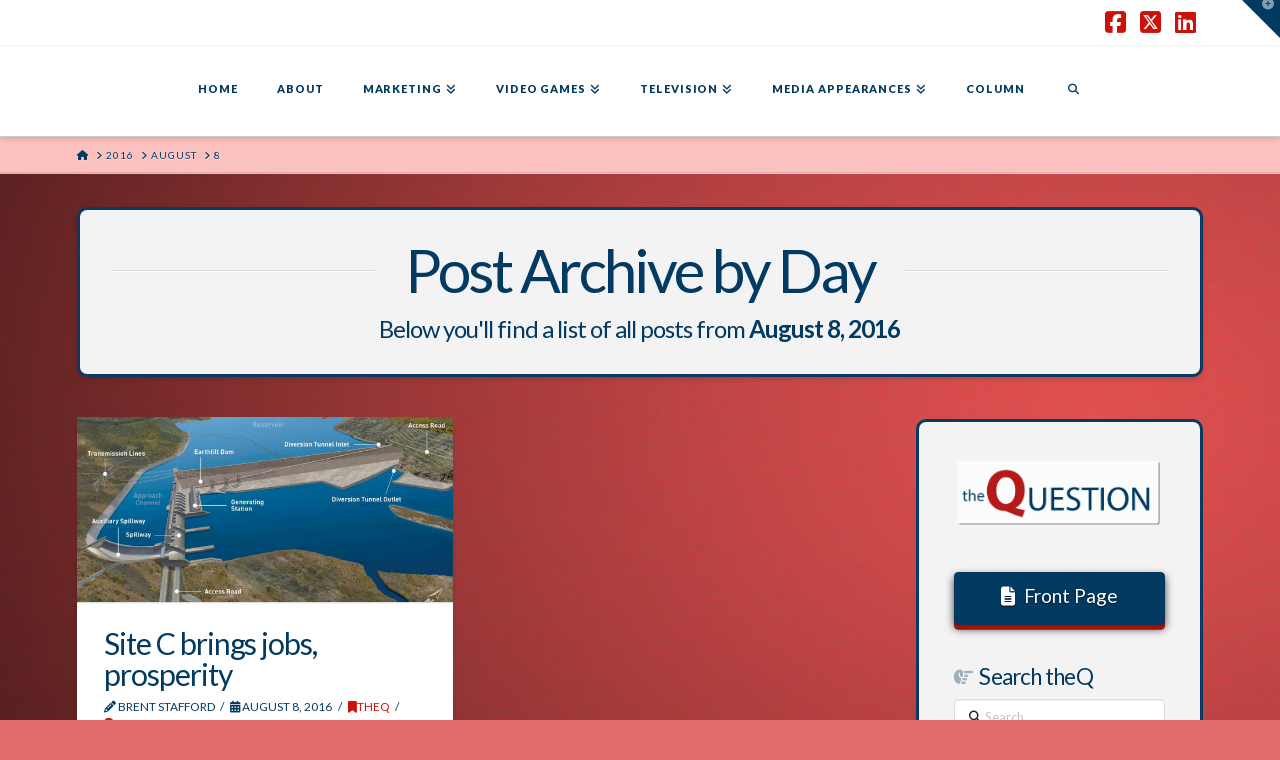

--- FILE ---
content_type: text/html; charset=UTF-8
request_url: https://brentstafford.com/2016/08/08/?arcf=cat:291
body_size: 25360
content:
<!DOCTYPE html>
<html class="no-js" lang="en" prefix="og: https://ogp.me/ns#">
<head><style type='text/css'>Default CSS Comment</style>
<meta charset="UTF-8">
<meta name="viewport" content="width=device-width, initial-scale=1.0">
<link rel="pingback" href="https://brentstafford.com/xmlrpc.php">

<!-- Search Engine Optimization by Rank Math - https://rankmath.com/ -->
<title>August 8, 2016 - BrentStafford.com</title>
<meta name="robots" content="follow, noindex"/>
<meta property="og:locale" content="en_US" />
<meta property="og:type" content="article" />
<meta property="og:title" content="August 8, 2016 - BrentStafford.com" />
<meta property="og:url" content="https://brentstafford.com/2016/08/08/" />
<meta property="og:site_name" content="BrentStafford.com" />
<meta property="article:publisher" content="https://www.facebook.com/shakyegg" />
<meta property="og:image" content="https://brentstafford.com/wp-content/uploads/2024/10/BRENT-STAFFORD-SITE-MAIN-IMAGE-2024-1200X675.jpg" />
<meta property="og:image:secure_url" content="https://brentstafford.com/wp-content/uploads/2024/10/BRENT-STAFFORD-SITE-MAIN-IMAGE-2024-1200X675.jpg" />
<meta property="og:image:width" content="1200" />
<meta property="og:image:height" content="675" />
<meta property="og:image:type" content="image/jpeg" />
<meta name="twitter:card" content="summary_large_image" />
<meta name="twitter:site" content="@brentstafford" />
<script type="application/ld+json" class="rank-math-schema">{"@context":"https://schema.org","@graph":[{"@type":"NewsMediaOrganization","@id":"https://brentstafford.com/#organization","name":"Shaky Egg Communications Inc.","url":"https://brentstafford.com","sameAs":["https://www.facebook.com/shakyegg","https://twitter.com/brentstafford"],"logo":{"@type":"ImageObject","@id":"https://brentstafford.com/#logo","url":"https://brentstafford.com/wp-content/uploads/2018/10/SEC-1920X1080-ON-WHITE.jpg","contentUrl":"https://brentstafford.com/wp-content/uploads/2018/10/SEC-1920X1080-ON-WHITE.jpg","caption":"BrentStafford.com","inLanguage":"en","width":"1920","height":"1080"}},{"@type":"WebSite","@id":"https://brentstafford.com/#website","url":"https://brentstafford.com","name":"BrentStafford.com","alternateName":"Shaky Egg Communications Inc.","publisher":{"@id":"https://brentstafford.com/#organization"},"inLanguage":"en"},{"@type":"CollectionPage","@id":"https://brentstafford.com/2016/08/08/#webpage","url":"https://brentstafford.com/2016/08/08/","name":"August 8, 2016 - BrentStafford.com","isPartOf":{"@id":"https://brentstafford.com/#website"},"inLanguage":"en"}]}</script>
<!-- /Rank Math WordPress SEO plugin -->

<link rel='dns-prefetch' href='//fonts.googleapis.com' />
<link rel="alternate" type="application/rss+xml" title="BrentStafford.com &raquo; Feed" href="https://brentstafford.com/feed/" />
<link rel="alternate" type="application/rss+xml" title="BrentStafford.com &raquo; Comments Feed" href="https://brentstafford.com/comments/feed/" />
<meta property="og:site_name" content="BrentStafford.com"><meta property="og:title" content="Site C brings jobs, prosperity"><meta property="og:description" content="Incisive Content | Innovative Marketing"><meta property="og:image" content="https://brentstafford.com/wp-content/uploads/2018/02/DUEL-143.IMG_.jpg"><meta property="og:url" content="https://brentstafford.com/site-c-brings-jobs-prosperity/"><meta property="og:type" content="website"><script type="text/javascript">
/* <![CDATA[ */
window._wpemojiSettings = {"baseUrl":"https:\/\/s.w.org\/images\/core\/emoji\/15.0.3\/72x72\/","ext":".png","svgUrl":"https:\/\/s.w.org\/images\/core\/emoji\/15.0.3\/svg\/","svgExt":".svg","source":{"concatemoji":"https:\/\/brentstafford.com\/wp-includes\/js\/wp-emoji-release.min.js?ver=6.6.2"}};
/*! This file is auto-generated */
!function(i,n){var o,s,e;function c(e){try{var t={supportTests:e,timestamp:(new Date).valueOf()};sessionStorage.setItem(o,JSON.stringify(t))}catch(e){}}function p(e,t,n){e.clearRect(0,0,e.canvas.width,e.canvas.height),e.fillText(t,0,0);var t=new Uint32Array(e.getImageData(0,0,e.canvas.width,e.canvas.height).data),r=(e.clearRect(0,0,e.canvas.width,e.canvas.height),e.fillText(n,0,0),new Uint32Array(e.getImageData(0,0,e.canvas.width,e.canvas.height).data));return t.every(function(e,t){return e===r[t]})}function u(e,t,n){switch(t){case"flag":return n(e,"\ud83c\udff3\ufe0f\u200d\u26a7\ufe0f","\ud83c\udff3\ufe0f\u200b\u26a7\ufe0f")?!1:!n(e,"\ud83c\uddfa\ud83c\uddf3","\ud83c\uddfa\u200b\ud83c\uddf3")&&!n(e,"\ud83c\udff4\udb40\udc67\udb40\udc62\udb40\udc65\udb40\udc6e\udb40\udc67\udb40\udc7f","\ud83c\udff4\u200b\udb40\udc67\u200b\udb40\udc62\u200b\udb40\udc65\u200b\udb40\udc6e\u200b\udb40\udc67\u200b\udb40\udc7f");case"emoji":return!n(e,"\ud83d\udc26\u200d\u2b1b","\ud83d\udc26\u200b\u2b1b")}return!1}function f(e,t,n){var r="undefined"!=typeof WorkerGlobalScope&&self instanceof WorkerGlobalScope?new OffscreenCanvas(300,150):i.createElement("canvas"),a=r.getContext("2d",{willReadFrequently:!0}),o=(a.textBaseline="top",a.font="600 32px Arial",{});return e.forEach(function(e){o[e]=t(a,e,n)}),o}function t(e){var t=i.createElement("script");t.src=e,t.defer=!0,i.head.appendChild(t)}"undefined"!=typeof Promise&&(o="wpEmojiSettingsSupports",s=["flag","emoji"],n.supports={everything:!0,everythingExceptFlag:!0},e=new Promise(function(e){i.addEventListener("DOMContentLoaded",e,{once:!0})}),new Promise(function(t){var n=function(){try{var e=JSON.parse(sessionStorage.getItem(o));if("object"==typeof e&&"number"==typeof e.timestamp&&(new Date).valueOf()<e.timestamp+604800&&"object"==typeof e.supportTests)return e.supportTests}catch(e){}return null}();if(!n){if("undefined"!=typeof Worker&&"undefined"!=typeof OffscreenCanvas&&"undefined"!=typeof URL&&URL.createObjectURL&&"undefined"!=typeof Blob)try{var e="postMessage("+f.toString()+"("+[JSON.stringify(s),u.toString(),p.toString()].join(",")+"));",r=new Blob([e],{type:"text/javascript"}),a=new Worker(URL.createObjectURL(r),{name:"wpTestEmojiSupports"});return void(a.onmessage=function(e){c(n=e.data),a.terminate(),t(n)})}catch(e){}c(n=f(s,u,p))}t(n)}).then(function(e){for(var t in e)n.supports[t]=e[t],n.supports.everything=n.supports.everything&&n.supports[t],"flag"!==t&&(n.supports.everythingExceptFlag=n.supports.everythingExceptFlag&&n.supports[t]);n.supports.everythingExceptFlag=n.supports.everythingExceptFlag&&!n.supports.flag,n.DOMReady=!1,n.readyCallback=function(){n.DOMReady=!0}}).then(function(){return e}).then(function(){var e;n.supports.everything||(n.readyCallback(),(e=n.source||{}).concatemoji?t(e.concatemoji):e.wpemoji&&e.twemoji&&(t(e.twemoji),t(e.wpemoji)))}))}((window,document),window._wpemojiSettings);
/* ]]> */
</script>
<link rel='stylesheet' id='srp-layout-stylesheet-css' href='https://brentstafford.com/wp-content/plugins/special-recent-posts-pro/css/layout.css?ver=6.6.2' type='text/css' media='all' />
<style id='wp-emoji-styles-inline-css' type='text/css'>

	img.wp-smiley, img.emoji {
		display: inline !important;
		border: none !important;
		box-shadow: none !important;
		height: 1em !important;
		width: 1em !important;
		margin: 0 0.07em !important;
		vertical-align: -0.1em !important;
		background: none !important;
		padding: 0 !important;
	}
</style>
<link rel='stylesheet' id='wp-block-library-css' href='https://brentstafford.com/wp-includes/css/dist/block-library/style.min.css?ver=6.6.2' type='text/css' media='all' />
<style id='wp-block-library-theme-inline-css' type='text/css'>
.wp-block-audio :where(figcaption){color:#555;font-size:13px;text-align:center}.is-dark-theme .wp-block-audio :where(figcaption){color:#ffffffa6}.wp-block-audio{margin:0 0 1em}.wp-block-code{border:1px solid #ccc;border-radius:4px;font-family:Menlo,Consolas,monaco,monospace;padding:.8em 1em}.wp-block-embed :where(figcaption){color:#555;font-size:13px;text-align:center}.is-dark-theme .wp-block-embed :where(figcaption){color:#ffffffa6}.wp-block-embed{margin:0 0 1em}.blocks-gallery-caption{color:#555;font-size:13px;text-align:center}.is-dark-theme .blocks-gallery-caption{color:#ffffffa6}:root :where(.wp-block-image figcaption){color:#555;font-size:13px;text-align:center}.is-dark-theme :root :where(.wp-block-image figcaption){color:#ffffffa6}.wp-block-image{margin:0 0 1em}.wp-block-pullquote{border-bottom:4px solid;border-top:4px solid;color:currentColor;margin-bottom:1.75em}.wp-block-pullquote cite,.wp-block-pullquote footer,.wp-block-pullquote__citation{color:currentColor;font-size:.8125em;font-style:normal;text-transform:uppercase}.wp-block-quote{border-left:.25em solid;margin:0 0 1.75em;padding-left:1em}.wp-block-quote cite,.wp-block-quote footer{color:currentColor;font-size:.8125em;font-style:normal;position:relative}.wp-block-quote.has-text-align-right{border-left:none;border-right:.25em solid;padding-left:0;padding-right:1em}.wp-block-quote.has-text-align-center{border:none;padding-left:0}.wp-block-quote.is-large,.wp-block-quote.is-style-large,.wp-block-quote.is-style-plain{border:none}.wp-block-search .wp-block-search__label{font-weight:700}.wp-block-search__button{border:1px solid #ccc;padding:.375em .625em}:where(.wp-block-group.has-background){padding:1.25em 2.375em}.wp-block-separator.has-css-opacity{opacity:.4}.wp-block-separator{border:none;border-bottom:2px solid;margin-left:auto;margin-right:auto}.wp-block-separator.has-alpha-channel-opacity{opacity:1}.wp-block-separator:not(.is-style-wide):not(.is-style-dots){width:100px}.wp-block-separator.has-background:not(.is-style-dots){border-bottom:none;height:1px}.wp-block-separator.has-background:not(.is-style-wide):not(.is-style-dots){height:2px}.wp-block-table{margin:0 0 1em}.wp-block-table td,.wp-block-table th{word-break:normal}.wp-block-table :where(figcaption){color:#555;font-size:13px;text-align:center}.is-dark-theme .wp-block-table :where(figcaption){color:#ffffffa6}.wp-block-video :where(figcaption){color:#555;font-size:13px;text-align:center}.is-dark-theme .wp-block-video :where(figcaption){color:#ffffffa6}.wp-block-video{margin:0 0 1em}:root :where(.wp-block-template-part.has-background){margin-bottom:0;margin-top:0;padding:1.25em 2.375em}
</style>
<link rel='stylesheet' id='dashicons-css' href='https://brentstafford.com/wp-includes/css/dashicons.min.css?ver=6.6.2' type='text/css' media='all' />
<link rel='stylesheet' id='essgrid-blocks-editor-css-css' href='https://brentstafford.com/wp-content/plugins/essential-grid/public/includes/builders/gutenberg/build/index.css?ver=1768032937' type='text/css' media='all' />
<style id='classic-theme-styles-inline-css' type='text/css'>
/*! This file is auto-generated */
.wp-block-button__link{color:#fff;background-color:#32373c;border-radius:9999px;box-shadow:none;text-decoration:none;padding:calc(.667em + 2px) calc(1.333em + 2px);font-size:1.125em}.wp-block-file__button{background:#32373c;color:#fff;text-decoration:none}
</style>
<style id='global-styles-inline-css' type='text/css'>
:root{--wp--preset--aspect-ratio--square: 1;--wp--preset--aspect-ratio--4-3: 4/3;--wp--preset--aspect-ratio--3-4: 3/4;--wp--preset--aspect-ratio--3-2: 3/2;--wp--preset--aspect-ratio--2-3: 2/3;--wp--preset--aspect-ratio--16-9: 16/9;--wp--preset--aspect-ratio--9-16: 9/16;--wp--preset--color--black: #000000;--wp--preset--color--cyan-bluish-gray: #abb8c3;--wp--preset--color--white: #ffffff;--wp--preset--color--pale-pink: #f78da7;--wp--preset--color--vivid-red: #cf2e2e;--wp--preset--color--luminous-vivid-orange: #ff6900;--wp--preset--color--luminous-vivid-amber: #fcb900;--wp--preset--color--light-green-cyan: #7bdcb5;--wp--preset--color--vivid-green-cyan: #00d084;--wp--preset--color--pale-cyan-blue: #8ed1fc;--wp--preset--color--vivid-cyan-blue: #0693e3;--wp--preset--color--vivid-purple: #9b51e0;--wp--preset--gradient--vivid-cyan-blue-to-vivid-purple: linear-gradient(135deg,rgba(6,147,227,1) 0%,rgb(155,81,224) 100%);--wp--preset--gradient--light-green-cyan-to-vivid-green-cyan: linear-gradient(135deg,rgb(122,220,180) 0%,rgb(0,208,130) 100%);--wp--preset--gradient--luminous-vivid-amber-to-luminous-vivid-orange: linear-gradient(135deg,rgba(252,185,0,1) 0%,rgba(255,105,0,1) 100%);--wp--preset--gradient--luminous-vivid-orange-to-vivid-red: linear-gradient(135deg,rgba(255,105,0,1) 0%,rgb(207,46,46) 100%);--wp--preset--gradient--very-light-gray-to-cyan-bluish-gray: linear-gradient(135deg,rgb(238,238,238) 0%,rgb(169,184,195) 100%);--wp--preset--gradient--cool-to-warm-spectrum: linear-gradient(135deg,rgb(74,234,220) 0%,rgb(151,120,209) 20%,rgb(207,42,186) 40%,rgb(238,44,130) 60%,rgb(251,105,98) 80%,rgb(254,248,76) 100%);--wp--preset--gradient--blush-light-purple: linear-gradient(135deg,rgb(255,206,236) 0%,rgb(152,150,240) 100%);--wp--preset--gradient--blush-bordeaux: linear-gradient(135deg,rgb(254,205,165) 0%,rgb(254,45,45) 50%,rgb(107,0,62) 100%);--wp--preset--gradient--luminous-dusk: linear-gradient(135deg,rgb(255,203,112) 0%,rgb(199,81,192) 50%,rgb(65,88,208) 100%);--wp--preset--gradient--pale-ocean: linear-gradient(135deg,rgb(255,245,203) 0%,rgb(182,227,212) 50%,rgb(51,167,181) 100%);--wp--preset--gradient--electric-grass: linear-gradient(135deg,rgb(202,248,128) 0%,rgb(113,206,126) 100%);--wp--preset--gradient--midnight: linear-gradient(135deg,rgb(2,3,129) 0%,rgb(40,116,252) 100%);--wp--preset--font-size--small: 13px;--wp--preset--font-size--medium: 20px;--wp--preset--font-size--large: 36px;--wp--preset--font-size--x-large: 42px;--wp--preset--spacing--20: 0.44rem;--wp--preset--spacing--30: 0.67rem;--wp--preset--spacing--40: 1rem;--wp--preset--spacing--50: 1.5rem;--wp--preset--spacing--60: 2.25rem;--wp--preset--spacing--70: 3.38rem;--wp--preset--spacing--80: 5.06rem;--wp--preset--shadow--natural: 6px 6px 9px rgba(0, 0, 0, 0.2);--wp--preset--shadow--deep: 12px 12px 50px rgba(0, 0, 0, 0.4);--wp--preset--shadow--sharp: 6px 6px 0px rgba(0, 0, 0, 0.2);--wp--preset--shadow--outlined: 6px 6px 0px -3px rgba(255, 255, 255, 1), 6px 6px rgba(0, 0, 0, 1);--wp--preset--shadow--crisp: 6px 6px 0px rgba(0, 0, 0, 1);}:where(.is-layout-flex){gap: 0.5em;}:where(.is-layout-grid){gap: 0.5em;}body .is-layout-flex{display: flex;}.is-layout-flex{flex-wrap: wrap;align-items: center;}.is-layout-flex > :is(*, div){margin: 0;}body .is-layout-grid{display: grid;}.is-layout-grid > :is(*, div){margin: 0;}:where(.wp-block-columns.is-layout-flex){gap: 2em;}:where(.wp-block-columns.is-layout-grid){gap: 2em;}:where(.wp-block-post-template.is-layout-flex){gap: 1.25em;}:where(.wp-block-post-template.is-layout-grid){gap: 1.25em;}.has-black-color{color: var(--wp--preset--color--black) !important;}.has-cyan-bluish-gray-color{color: var(--wp--preset--color--cyan-bluish-gray) !important;}.has-white-color{color: var(--wp--preset--color--white) !important;}.has-pale-pink-color{color: var(--wp--preset--color--pale-pink) !important;}.has-vivid-red-color{color: var(--wp--preset--color--vivid-red) !important;}.has-luminous-vivid-orange-color{color: var(--wp--preset--color--luminous-vivid-orange) !important;}.has-luminous-vivid-amber-color{color: var(--wp--preset--color--luminous-vivid-amber) !important;}.has-light-green-cyan-color{color: var(--wp--preset--color--light-green-cyan) !important;}.has-vivid-green-cyan-color{color: var(--wp--preset--color--vivid-green-cyan) !important;}.has-pale-cyan-blue-color{color: var(--wp--preset--color--pale-cyan-blue) !important;}.has-vivid-cyan-blue-color{color: var(--wp--preset--color--vivid-cyan-blue) !important;}.has-vivid-purple-color{color: var(--wp--preset--color--vivid-purple) !important;}.has-black-background-color{background-color: var(--wp--preset--color--black) !important;}.has-cyan-bluish-gray-background-color{background-color: var(--wp--preset--color--cyan-bluish-gray) !important;}.has-white-background-color{background-color: var(--wp--preset--color--white) !important;}.has-pale-pink-background-color{background-color: var(--wp--preset--color--pale-pink) !important;}.has-vivid-red-background-color{background-color: var(--wp--preset--color--vivid-red) !important;}.has-luminous-vivid-orange-background-color{background-color: var(--wp--preset--color--luminous-vivid-orange) !important;}.has-luminous-vivid-amber-background-color{background-color: var(--wp--preset--color--luminous-vivid-amber) !important;}.has-light-green-cyan-background-color{background-color: var(--wp--preset--color--light-green-cyan) !important;}.has-vivid-green-cyan-background-color{background-color: var(--wp--preset--color--vivid-green-cyan) !important;}.has-pale-cyan-blue-background-color{background-color: var(--wp--preset--color--pale-cyan-blue) !important;}.has-vivid-cyan-blue-background-color{background-color: var(--wp--preset--color--vivid-cyan-blue) !important;}.has-vivid-purple-background-color{background-color: var(--wp--preset--color--vivid-purple) !important;}.has-black-border-color{border-color: var(--wp--preset--color--black) !important;}.has-cyan-bluish-gray-border-color{border-color: var(--wp--preset--color--cyan-bluish-gray) !important;}.has-white-border-color{border-color: var(--wp--preset--color--white) !important;}.has-pale-pink-border-color{border-color: var(--wp--preset--color--pale-pink) !important;}.has-vivid-red-border-color{border-color: var(--wp--preset--color--vivid-red) !important;}.has-luminous-vivid-orange-border-color{border-color: var(--wp--preset--color--luminous-vivid-orange) !important;}.has-luminous-vivid-amber-border-color{border-color: var(--wp--preset--color--luminous-vivid-amber) !important;}.has-light-green-cyan-border-color{border-color: var(--wp--preset--color--light-green-cyan) !important;}.has-vivid-green-cyan-border-color{border-color: var(--wp--preset--color--vivid-green-cyan) !important;}.has-pale-cyan-blue-border-color{border-color: var(--wp--preset--color--pale-cyan-blue) !important;}.has-vivid-cyan-blue-border-color{border-color: var(--wp--preset--color--vivid-cyan-blue) !important;}.has-vivid-purple-border-color{border-color: var(--wp--preset--color--vivid-purple) !important;}.has-vivid-cyan-blue-to-vivid-purple-gradient-background{background: var(--wp--preset--gradient--vivid-cyan-blue-to-vivid-purple) !important;}.has-light-green-cyan-to-vivid-green-cyan-gradient-background{background: var(--wp--preset--gradient--light-green-cyan-to-vivid-green-cyan) !important;}.has-luminous-vivid-amber-to-luminous-vivid-orange-gradient-background{background: var(--wp--preset--gradient--luminous-vivid-amber-to-luminous-vivid-orange) !important;}.has-luminous-vivid-orange-to-vivid-red-gradient-background{background: var(--wp--preset--gradient--luminous-vivid-orange-to-vivid-red) !important;}.has-very-light-gray-to-cyan-bluish-gray-gradient-background{background: var(--wp--preset--gradient--very-light-gray-to-cyan-bluish-gray) !important;}.has-cool-to-warm-spectrum-gradient-background{background: var(--wp--preset--gradient--cool-to-warm-spectrum) !important;}.has-blush-light-purple-gradient-background{background: var(--wp--preset--gradient--blush-light-purple) !important;}.has-blush-bordeaux-gradient-background{background: var(--wp--preset--gradient--blush-bordeaux) !important;}.has-luminous-dusk-gradient-background{background: var(--wp--preset--gradient--luminous-dusk) !important;}.has-pale-ocean-gradient-background{background: var(--wp--preset--gradient--pale-ocean) !important;}.has-electric-grass-gradient-background{background: var(--wp--preset--gradient--electric-grass) !important;}.has-midnight-gradient-background{background: var(--wp--preset--gradient--midnight) !important;}.has-small-font-size{font-size: var(--wp--preset--font-size--small) !important;}.has-medium-font-size{font-size: var(--wp--preset--font-size--medium) !important;}.has-large-font-size{font-size: var(--wp--preset--font-size--large) !important;}.has-x-large-font-size{font-size: var(--wp--preset--font-size--x-large) !important;}
:where(.wp-block-post-template.is-layout-flex){gap: 1.25em;}:where(.wp-block-post-template.is-layout-grid){gap: 1.25em;}
:where(.wp-block-columns.is-layout-flex){gap: 2em;}:where(.wp-block-columns.is-layout-grid){gap: 2em;}
:root :where(.wp-block-pullquote){font-size: 1.5em;line-height: 1.6;}
</style>
<link rel='stylesheet' id='archives-cal-classiclight-css' href='https://brentstafford.com/wp-content/plugins/archives-calendar-widget/themes/classiclight.css?ver=1.0.14' type='text/css' media='all' />
<link rel='stylesheet' id='x-stack-css' href='https://brentstafford.com/wp-content/themes/pro/framework/dist/css/site/stacks/integrity-light.css?ver=6.6.7' type='text/css' media='all' />
<link rel='stylesheet' id='x-child-css' href='https://brentstafford.com/wp-content/themes/pro-child/style.css?ver=6.6.7' type='text/css' media='all' />
<link rel='stylesheet' id='heateor_sss_frontend_css-css' href='https://brentstafford.com/wp-content/plugins/sassy-social-share/public/css/sassy-social-share-public.css?ver=3.3.79' type='text/css' media='all' />
<style id='heateor_sss_frontend_css-inline-css' type='text/css'>
.heateor_sss_button_instagram span.heateor_sss_svg,a.heateor_sss_instagram span.heateor_sss_svg{background:radial-gradient(circle at 30% 107%,#fdf497 0,#fdf497 5%,#fd5949 45%,#d6249f 60%,#285aeb 90%)}.heateor_sss_horizontal_sharing .heateor_sss_svg,.heateor_sss_standard_follow_icons_container .heateor_sss_svg{color:#fff;border-width:0px;border-style:solid;border-color:transparent}.heateor_sss_horizontal_sharing .heateorSssTCBackground{color:#666}.heateor_sss_horizontal_sharing span.heateor_sss_svg:hover,.heateor_sss_standard_follow_icons_container span.heateor_sss_svg:hover{border-color:transparent;}.heateor_sss_vertical_sharing span.heateor_sss_svg,.heateor_sss_floating_follow_icons_container span.heateor_sss_svg{color:#fff;border-width:0px;border-style:solid;border-color:transparent;}.heateor_sss_vertical_sharing .heateorSssTCBackground{color:#666;}.heateor_sss_vertical_sharing span.heateor_sss_svg:hover,.heateor_sss_floating_follow_icons_container span.heateor_sss_svg:hover{border-color:transparent;}@media screen and (max-width:783px) {.heateor_sss_vertical_sharing{display:none!important}}div.heateor_sss_mobile_footer{display:none;}@media screen and (max-width:783px){div.heateor_sss_bottom_sharing .heateorSssTCBackground{background-color:white}div.heateor_sss_bottom_sharing{width:100%!important;left:0!important;}div.heateor_sss_bottom_sharing a{width:14.285714285714% !important;}div.heateor_sss_bottom_sharing .heateor_sss_svg{width: 100% !important;}div.heateor_sss_bottom_sharing div.heateorSssTotalShareCount{font-size:1em!important;line-height:28px!important}div.heateor_sss_bottom_sharing div.heateorSssTotalShareText{font-size:.7em!important;line-height:0px!important}div.heateor_sss_mobile_footer{display:block;height:40px;}.heateor_sss_bottom_sharing{padding:0!important;display:block!important;width:auto!important;bottom:-2px!important;top: auto!important;}.heateor_sss_bottom_sharing .heateor_sss_square_count{line-height:inherit;}.heateor_sss_bottom_sharing .heateorSssSharingArrow{display:none;}.heateor_sss_bottom_sharing .heateorSssTCBackground{margin-right:1.1em!important}}
</style>
<link rel='stylesheet' id='mc4wp-custom-form-css-css' href='//brentstafford.com/wp-content/uploads/2015/10/mailchimp-for-wp.css?1445646962' type='text/css' media='all' />
<link rel='stylesheet' id='tp-fontello-css' href='https://brentstafford.com/wp-content/plugins/essential-grid/public/assets/font/fontello/css/fontello.css?ver=3.1.10' type='text/css' media='all' />
<link rel='stylesheet' id='esg-plugin-settings-css' href='https://brentstafford.com/wp-content/plugins/essential-grid/public/assets/css/settings.css?ver=3.1.10' type='text/css' media='all' />
<link rel='stylesheet' id='tp-open-sans-css' href='https://fonts.googleapis.com/css?family=Open+Sans%3A300%2C400%2C600%2C700%2C800&#038;ver=1.1.6' type='text/css' media='all' />
<link rel='stylesheet' id='tp-raleway-css' href='https://fonts.googleapis.com/css?family=Raleway%3A100%2C200%2C300%2C400%2C500%2C600%2C700%2C800%2C900&#038;ver=1.1.6' type='text/css' media='all' />
<link rel='stylesheet' id='tp-droid-serif-css' href='https://fonts.googleapis.com/css?family=Droid+Serif%3A400%2C700&#038;ver=1.1.6' type='text/css' media='all' />
<style id='cs-inline-css' type='text/css'>
@media (min-width:1200px){.x-hide-xl{display:none !important;}}@media (min-width:979px) and (max-width:1199px){.x-hide-lg{display:none !important;}}@media (min-width:767px) and (max-width:978px){.x-hide-md{display:none !important;}}@media (min-width:480px) and (max-width:766px){.x-hide-sm{display:none !important;}}@media (max-width:479px){.x-hide-xs{display:none !important;}} a,h1 a:hover,h2 a:hover,h3 a:hover,h4 a:hover,h5 a:hover,h6 a:hover,.x-breadcrumb-wrap a:hover,.widget ul li a:hover,.widget ol li a:hover,.widget.widget_text ul li a,.widget.widget_text ol li a,.widget_nav_menu .current-menu-item > a,.x-accordion-heading .x-accordion-toggle:hover,.x-comment-author a:hover,.x-comment-time:hover,.x-recent-posts a:hover .h-recent-posts{color:#cc1109;}a:hover,.widget.widget_text ul li a:hover,.widget.widget_text ol li a:hover,.x-twitter-widget ul li a:hover{color:#ff453e;}.rev_slider_wrapper,a.x-img-thumbnail:hover,.x-slider-container.below,.page-template-template-blank-3-php .x-slider-container.above,.page-template-template-blank-6-php .x-slider-container.above{border-color:#cc1109;}.entry-thumb:before,.x-pagination span.current,.woocommerce-pagination span[aria-current],.flex-direction-nav a,.flex-control-nav a:hover,.flex-control-nav a.flex-active,.mejs-time-current,.x-dropcap,.x-skill-bar .bar,.x-pricing-column.featured h2,.h-comments-title small,.x-entry-share .x-share:hover,.x-highlight,.x-recent-posts .x-recent-posts-img:after{background-color:#cc1109;}.x-nav-tabs > .active > a,.x-nav-tabs > .active > a:hover{box-shadow:inset 0 3px 0 0 #cc1109;}.x-main{width:calc(72% - 2.463055%);}.x-sidebar{width:calc(100% - 2.463055% - 72%);}.x-comment-author,.x-comment-time,.comment-form-author label,.comment-form-email label,.comment-form-url label,.comment-form-rating label,.comment-form-comment label,.widget_calendar #wp-calendar caption,.widget.widget_rss li .rsswidget{font-family:"Lato",sans-serif;font-weight:400;}.p-landmark-sub,.p-meta,input,button,select,textarea{font-family:"Lato",sans-serif;}.widget ul li a,.widget ol li a,.x-comment-time{color:rgb(2,58,97);}.widget_text ol li a,.widget_text ul li a{color:#cc1109;}.widget_text ol li a:hover,.widget_text ul li a:hover{color:#ff453e;}.comment-form-author label,.comment-form-email label,.comment-form-url label,.comment-form-rating label,.comment-form-comment label,.widget_calendar #wp-calendar th,.p-landmark-sub strong,.widget_tag_cloud .tagcloud a:hover,.widget_tag_cloud .tagcloud a:active,.entry-footer a:hover,.entry-footer a:active,.x-breadcrumbs .current,.x-comment-author,.x-comment-author a{color:#023a61;}.widget_calendar #wp-calendar th{border-color:#023a61;}.h-feature-headline span i{background-color:#023a61;}@media (max-width:978.98px){}html{font-size:15px;}@media (min-width:479px){html{font-size:15px;}}@media (min-width:766px){html{font-size:15px;}}@media (min-width:978px){html{font-size:15px;}}@media (min-width:1199px){html{font-size:15px;}}body{font-style:normal;font-weight:400;color:rgb(2,58,97);background-color:hsl(0,66%,65%);}.w-b{font-weight:400 !important;}h1,h2,h3,h4,h5,h6,.h1,.h2,.h3,.h4,.h5,.h6,.x-text-headline{font-family:"Lato",sans-serif;font-style:normal;font-weight:400;}h1,.h1{letter-spacing:-0.035em;}h2,.h2{letter-spacing:-0.035em;}h3,.h3{letter-spacing:-0.035em;}h4,.h4{letter-spacing:-0.035em;}h5,.h5{letter-spacing:-0.035em;}h6,.h6{letter-spacing:-0.035em;}.w-h{font-weight:400 !important;}.x-container.width{width:88%;}.x-container.max{max-width:1200px;}.x-bar-content.x-container.width{flex-basis:88%;}.x-main.full{float:none;clear:both;display:block;width:auto;}@media (max-width:978.98px){.x-main.full,.x-main.left,.x-main.right,.x-sidebar.left,.x-sidebar.right{float:none;display:block;width:auto !important;}}.entry-header,.entry-content{font-size:1rem;}body,input,button,select,textarea{font-family:"Lato",sans-serif;}h1,h2,h3,h4,h5,h6,.h1,.h2,.h3,.h4,.h5,.h6,h1 a,h2 a,h3 a,h4 a,h5 a,h6 a,.h1 a,.h2 a,.h3 a,.h4 a,.h5 a,.h6 a,blockquote{color:#023a61;}.cfc-h-tx{color:#023a61 !important;}.cfc-h-bd{border-color:#023a61 !important;}.cfc-h-bg{background-color:#023a61 !important;}.cfc-b-tx{color:rgb(2,58,97) !important;}.cfc-b-bd{border-color:rgb(2,58,97) !important;}.cfc-b-bg{background-color:rgb(2,58,97) !important;}.x-btn,.button,[type="submit"]{color:#fff;border-color:rgb(3,53,87);background-color:rgb(2,58,97);text-shadow:0 0.075em 0.075em rgba(0,0,0,0.5);border-radius:0.25em;}.x-btn:hover,.button:hover,[type="submit"]:hover{color:#fff;border-color:#cc0600;background-color:#cc1109;text-shadow:0 0.075em 0.075em rgba(0,0,0,0.5);}.x-btn.x-btn-real,.x-btn.x-btn-real:hover{margin-bottom:0.25em;text-shadow:0 0.075em 0.075em rgba(0,0,0,0.65);}.x-btn.x-btn-real{box-shadow:0 0.25em 0 0 #a71000,0 4px 9px rgba(0,0,0,0.75);}.x-btn.x-btn-real:hover{box-shadow:0 0.25em 0 0 #a71000,0 4px 9px rgba(0,0,0,0.75);}.x-btn.x-btn-flat,.x-btn.x-btn-flat:hover{margin-bottom:0;text-shadow:0 0.075em 0.075em rgba(0,0,0,0.65);box-shadow:none;}.x-btn.x-btn-transparent,.x-btn.x-btn-transparent:hover{margin-bottom:0;border-width:3px;text-shadow:none;text-transform:uppercase;background-color:transparent;box-shadow:none;}.h-widget:before,.x-flickr-widget .h-widget:before,.x-dribbble-widget .h-widget:before{position:relative;font-weight:normal;font-style:normal;line-height:1;text-decoration:inherit;-webkit-font-smoothing:antialiased;speak:none;}.h-widget:before{padding-right:0.4em;font-family:"fontawesome";}.x-flickr-widget .h-widget:before,.x-dribbble-widget .h-widget:before{top:0.025em;padding-right:0.35em;font-family:"foundationsocial";font-size:0.785em;}.widget_archive .h-widget:before{content:"\f303";top:-0.045em;font-size:0.925em;}.widget_calendar .h-widget:before{content:"\f073";top:-0.0825em;font-size:0.85em;}.widget_categories .h-widget:before,.widget_product_categories .h-widget:before{content:"\f02e";font-size:0.95em;}.widget_nav_menu .h-widget:before,.widget_layered_nav .h-widget:before{content:"\f0c9";}.widget_meta .h-widget:before{content:"\f0fe";top:-0.065em;font-size:0.895em;}.widget_pages .h-widget:before{font-family:"FontAwesomeRegular";content:"\f15c";top:-0.065em;font-size:0.85em;}.widget_recent_reviews .h-widget:before,.widget_recent_comments .h-widget:before{content:"\f086";top:-0.065em;font-size:0.895em;}.widget_recent_entries .h-widget:before{content:"\f02d";top:-0.045em;font-size:0.875em;}.widget_rss .h-widget:before{content:"\f09e";padding-right:0.2em;}.widget_search .h-widget:before,.widget_product_search .h-widget:before{content:"\f0a4";top:-0.075em;font-size:0.85em;}.widget_tag_cloud .h-widget:before,.widget_product_tag_cloud .h-widget:before{content:"\f02c";font-size:0.925em;}.widget_text .h-widget:before{content:"\f054";padding-right:0.4em;font-size:0.925em;}.x-dribbble-widget .h-widget:before{content:"\f009";}.x-flickr-widget .h-widget:before{content:"\f010";padding-right:0.35em;}.widget_best_sellers .h-widget:before{content:"\f091";top:-0.0975em;font-size:0.815em;}.widget_shopping_cart .h-widget:before{content:"\f07a";top:-0.05em;font-size:0.945em;}.widget_products .h-widget:before{content:"\f0f2";top:-0.05em;font-size:0.945em;}.widget_featured_products .h-widget:before{content:"\f0a3";}.widget_layered_nav_filters .h-widget:before{content:"\f046";top:1px;}.widget_onsale .h-widget:before{content:"\f02b";font-size:0.925em;}.widget_price_filter .h-widget:before{content:"\f0d6";font-size:1.025em;}.widget_random_products .h-widget:before{content:"\f074";font-size:0.925em;}.widget_recently_viewed_products .h-widget:before{content:"\f06e";}.widget_recent_products .h-widget:before{content:"\f08d";top:-0.035em;font-size:0.9em;}.widget_top_rated_products .h-widget:before{content:"\f075";top:-0.145em;font-size:0.885em;}.x-topbar .p-info a:hover,.x-widgetbar .widget ul li a:hover{color:#cc1109;}.x-topbar .p-info,.x-topbar .p-info a,.x-navbar .desktop .x-nav > li > a,.x-navbar .desktop .sub-menu a,.x-navbar .mobile .x-nav li > a,.x-breadcrumb-wrap a,.x-breadcrumbs .delimiter{color:#023a61;}.x-navbar .desktop .x-nav > li > a:hover,.x-navbar .desktop .x-nav > .x-active > a,.x-navbar .desktop .x-nav > .current-menu-item > a,.x-navbar .desktop .sub-menu a:hover,.x-navbar .desktop .sub-menu .x-active > a,.x-navbar .desktop .sub-menu .current-menu-item > a,.x-navbar .desktop .x-nav .x-megamenu > .sub-menu > li > a,.x-navbar .mobile .x-nav li > a:hover,.x-navbar .mobile .x-nav .x-active > a,.x-navbar .mobile .x-nav .current-menu-item > a{color:#cc1109;}.x-navbar .desktop .x-nav > li > a:hover,.x-navbar .desktop .x-nav > .x-active > a,.x-navbar .desktop .x-nav > .current-menu-item > a{box-shadow:inset 0 4px 0 0 #cc1109;}.x-navbar .desktop .x-nav > li > a{height:90px;padding-top:37px;}.x-navbar-fixed-top-active .x-navbar-wrap{margin-bottom:1px;}.x-navbar .desktop .x-nav > li ul{top:calc(90px - 15px);}@media (max-width:979px){.x-navbar-fixed-top-active .x-navbar-wrap{margin-bottom:0;}}.x-btn-widgetbar{border-top-color:#023a61;border-right-color:#023a61;}.x-btn-widgetbar:hover{border-top-color:#cc1109;border-right-color:#cc1109;}body.x-navbar-fixed-top-active .x-navbar-wrap{height:90px;}.x-navbar-inner{min-height:90px;}.x-logobar-inner{padding-top:5px;padding-bottom:5px;}.x-brand{font-family:"Lato",sans-serif;font-size:38px;font-style:normal;font-weight:300;letter-spacing:-3em;text-transform:uppercase;color:#999;}.x-brand:hover,.x-brand:focus{color:#999;}.x-brand img{width:calc(600px / 2);}.x-navbar .x-nav-wrap .x-nav > li > a{font-family:"Lato",sans-serif;font-style:normal;font-weight:900;letter-spacing:0.085em;text-transform:uppercase;}.x-navbar .desktop .x-nav > li > a{font-size:11px;}.x-navbar .desktop .x-nav > li > a:not(.x-btn-navbar-woocommerce){padding-left:20px;padding-right:20px;}.x-navbar .desktop .x-nav > li > a > span{margin-right:-0.085em;}.x-btn-navbar{margin-top:19px;}.x-btn-navbar,.x-btn-navbar.collapsed{font-size:24px;}@media (max-width:979px){body.x-navbar-fixed-top-active .x-navbar-wrap{height:auto;}.x-widgetbar{left:0;right:0;}}.bg .mejs-container,.x-video .mejs-container{position:unset !important;} @font-face{font-family:'FontAwesomePro';font-style:normal;font-weight:900;font-display:block;src:url('https://brentstafford.com/wp-content/themes/pro/cornerstone/assets/fonts/fa-solid-900.woff2?ver=6.7.2') format('woff2'),url('https://brentstafford.com/wp-content/themes/pro/cornerstone/assets/fonts/fa-solid-900.ttf?ver=6.7.2') format('truetype');}[data-x-fa-pro-icon]{font-family:"FontAwesomePro" !important;}[data-x-fa-pro-icon]:before{content:attr(data-x-fa-pro-icon);}[data-x-icon],[data-x-icon-o],[data-x-icon-l],[data-x-icon-s],[data-x-icon-b],[data-x-icon-sr],[data-x-icon-ss],[data-x-icon-sl],[data-x-fa-pro-icon],[class*="cs-fa-"]{display:inline-flex;font-style:normal;font-weight:400;text-decoration:inherit;text-rendering:auto;-webkit-font-smoothing:antialiased;-moz-osx-font-smoothing:grayscale;}[data-x-icon].left,[data-x-icon-o].left,[data-x-icon-l].left,[data-x-icon-s].left,[data-x-icon-b].left,[data-x-icon-sr].left,[data-x-icon-ss].left,[data-x-icon-sl].left,[data-x-fa-pro-icon].left,[class*="cs-fa-"].left{margin-right:0.5em;}[data-x-icon].right,[data-x-icon-o].right,[data-x-icon-l].right,[data-x-icon-s].right,[data-x-icon-b].right,[data-x-icon-sr].right,[data-x-icon-ss].right,[data-x-icon-sl].right,[data-x-fa-pro-icon].right,[class*="cs-fa-"].right{margin-left:0.5em;}[data-x-icon]:before,[data-x-icon-o]:before,[data-x-icon-l]:before,[data-x-icon-s]:before,[data-x-icon-b]:before,[data-x-icon-sr]:before,[data-x-icon-ss]:before,[data-x-icon-sl]:before,[data-x-fa-pro-icon]:before,[class*="cs-fa-"]:before{line-height:1;}@font-face{font-family:'FontAwesome';font-style:normal;font-weight:900;font-display:block;src:url('https://brentstafford.com/wp-content/themes/pro/cornerstone/assets/fonts/fa-solid-900.woff2?ver=6.7.2') format('woff2'),url('https://brentstafford.com/wp-content/themes/pro/cornerstone/assets/fonts/fa-solid-900.ttf?ver=6.7.2') format('truetype');}[data-x-icon],[data-x-icon-s],[data-x-icon][class*="cs-fa-"]{font-family:"FontAwesome" !important;font-weight:900;}[data-x-icon]:before,[data-x-icon][class*="cs-fa-"]:before{content:attr(data-x-icon);}[data-x-icon-s]:before{content:attr(data-x-icon-s);}@font-face{font-family:'FontAwesomeRegular';font-style:normal;font-weight:400;font-display:block;src:url('https://brentstafford.com/wp-content/themes/pro/cornerstone/assets/fonts/fa-regular-400.woff2?ver=6.7.2') format('woff2'),url('https://brentstafford.com/wp-content/themes/pro/cornerstone/assets/fonts/fa-regular-400.ttf?ver=6.7.2') format('truetype');}@font-face{font-family:'FontAwesomePro';font-style:normal;font-weight:400;font-display:block;src:url('https://brentstafford.com/wp-content/themes/pro/cornerstone/assets/fonts/fa-regular-400.woff2?ver=6.7.2') format('woff2'),url('https://brentstafford.com/wp-content/themes/pro/cornerstone/assets/fonts/fa-regular-400.ttf?ver=6.7.2') format('truetype');}[data-x-icon-o]{font-family:"FontAwesomeRegular" !important;}[data-x-icon-o]:before{content:attr(data-x-icon-o);}@font-face{font-family:'FontAwesomeLight';font-style:normal;font-weight:300;font-display:block;src:url('https://brentstafford.com/wp-content/themes/pro/cornerstone/assets/fonts/fa-light-300.woff2?ver=6.7.2') format('woff2'),url('https://brentstafford.com/wp-content/themes/pro/cornerstone/assets/fonts/fa-light-300.ttf?ver=6.7.2') format('truetype');}@font-face{font-family:'FontAwesomePro';font-style:normal;font-weight:300;font-display:block;src:url('https://brentstafford.com/wp-content/themes/pro/cornerstone/assets/fonts/fa-light-300.woff2?ver=6.7.2') format('woff2'),url('https://brentstafford.com/wp-content/themes/pro/cornerstone/assets/fonts/fa-light-300.ttf?ver=6.7.2') format('truetype');}[data-x-icon-l]{font-family:"FontAwesomeLight" !important;font-weight:300;}[data-x-icon-l]:before{content:attr(data-x-icon-l);}@font-face{font-family:'FontAwesomeBrands';font-style:normal;font-weight:normal;font-display:block;src:url('https://brentstafford.com/wp-content/themes/pro/cornerstone/assets/fonts/fa-brands-400.woff2?ver=6.7.2') format('woff2'),url('https://brentstafford.com/wp-content/themes/pro/cornerstone/assets/fonts/fa-brands-400.ttf?ver=6.7.2') format('truetype');}[data-x-icon-b]{font-family:"FontAwesomeBrands" !important;}[data-x-icon-b]:before{content:attr(data-x-icon-b);}.widget.widget_rss li .rsswidget:before{content:"\f35d";padding-right:0.4em;font-family:"FontAwesome";} .x-breadcrumb-wrap{background:#fac1bf;}.search-results .x-sidebar.right,.search-no-results .x-sidebar.right{display:none;}.search-results .x-main.left,.search-no-results .x-main.left{width:100%;}.x-portfolio-filters-menu{display:block !important;}.x-portfolio-filters{display:none;}.x-portfolio h2.entry-title.entry-title-portfolio {font-size:20px;text-align:left;}.x-sidebar{background:#f3f3f3;padding:35px;margin-top:2px;border-style:solid;border-color:#0a3a62;border-radius:10px;}h3.h-recent-posts{word-wrap:normal;text-overflow:inherit !important;white-space:normal !IMPORTANT;}.page-id-12407 .x-recent-posts-date{display:none;}.page-id-11318 .entry-featured{display:none;}.page-id-11535 .entry-featured{display:none;}.page-id-13090 .entry-featured{display:none;}.page-id-12030 .entry-wrap{display:block;padding:30px;background-color:#fffffffff;border-radius:10px;box-shadow:0 0.15em 0.35em 0 rgba(0,0,0,0.135);border-color:#0a3a62;border-style:solid;}.page-id-13805 .entry-wrap{display:block;padding:30px;background-color:#fffffffff;border-radius:10px;box-shadow:0 0.15em 0.35em 0 rgba(0,0,0,0.135);border-color:#0a3a62;border-style:solid;}.page-id-13865 .entry-wrap{display:block;padding:30px;background-color:#fffffffff;border-radius:10px;box-shadow:0 0.15em 0.35em 0 rgba(0,0,0,0.135);border-color:#0a3a62;border-style:solid;}.page-id-9247 .entry-wrap{display:block;padding:30px;background-color:#fffffffff;border-radius:10px;box-shadow:0 0.15em 0.35em 0 rgba(0,0,0,0.135);border-color:#0a3a62;border-style:solid;}.page-id-9196 .entry-wrap{display:block;padding:30px;background-color:#fffffffff;border-radius:10px;box-shadow:0 0.15em 0.35em 0 rgba(0,0,0,0.135);border-color:#0a3a62;border-style:solid;}.page-id-7855 .entry-wrap{display:block;padding:30px;background-color:#fffffffff;border-radius:10px;box-shadow:0 0.15em 0.35em 0 rgba(0,0,0,0.135);border-color:#0a3a62;border-style:solid;}.page-id-10384 .entry-wrap{display:block;padding:30px;background-color:#ffffff;border-radius:10px;box-shadow:0 0.15em 0.35em 0 rgba(0,0,0,0.135);border-color:#0a3a62;border-style:solid;}.page-id-10520 .entry-wrap{display:block;padding:30px;background-color:#ffffff;border-radius:10px;box-shadow:0 0.15em 0.35em 0 rgba(0,0,0,0.135);border-color:#0a3a62;border-style:solid;}.page-id-12030 .entry-wrap{display:block;padding:30px;background-color:#ffffff;border-radius:10px;box-shadow:0 0.15em 0.35em 0 rgba(0,0,0,0.135);border-color:#0a3a62;border-style:solid;}.page-id-8603 .entry-wrap{display:block;padding:30px;background-color:#ffffff;border-radius:10px;box-shadow:0 0.15em 0.35em 0 rgba(0,0,0,0.135);border-color:#0a3a62;border-style:solid;}.page-id-11684 .entry-wrap{display:block;padding:30px;background-color:#ffffff;border-radius:10px;box-shadow:0 0.15em 0.35em 0 rgba(0,0,0,0.135);border-color:#0a3a62;border-style:solid;}.page-id-11706 .entry-wrap{display:block;padding:30px;background-color:#ffffff;border-radius:10px;box-shadow:0 0.15em 0.35em 0 rgba(0,0,0,0.135);border-color:#0a3a62;border-style:solid;}.page-id-11038 .entry-wrap{display:block;padding:30px;background-color:#ffffff;border-radius:10px;box-shadow:0 0.15em 0.35em 0 rgba(0,0,0,0.135);border-color:#0a3a62;border-style:solid;}.page-id-8621 .entry-wrap{display:block;padding:30px;background-color:#ffffff;border-radius:10px;box-shadow:0 0.15em 0.35em 0 rgba(0,0,0,0.135);border-color:#0a3a62;border-style:solid;}.page-id-9247 .entry-wrap{display:block;padding:30px;background-color:#ffffff;border-radius:10px;box-shadow:0 0.15em 0.35em 0 rgba(0,0,0,0.135);border-color:#0a3a62;border-style:solid;}.page-id-10400 .entry-wrap{display:block;padding:30px;background-color:#ffffff;border-radius:10px;box-shadow:0 0.15em 0.35em 0 rgba(0,0,0,0.135);border-color:#0a3a62;border-style:solid;}.page-id-11293 .entry-wrap{display:block;padding:30px;background-color:#ffffff;border-radius:10px;box-shadow:0 0.15em 0.35em 0 rgba(0,0,0,0.135);border-color:#0a3a62;border-style:solid;}.page-id-12164 .entry-wrap{display:block;padding:30px;background-color:#ffffff;border-radius:10px;box-shadow:0 0.15em 0.35em 0 rgba(0,0,0,0.135);border-color:#0a3a62;border-style:solid;}.page-id-10900 .entry-wrap{display:block;padding:30px;background-color:#ffffff;border-radius:10px;box-shadow:0 0.15em 0.35em 0 rgba(0,0,0,0.135);border-color:#0a3a62;border-style:solid;}.page-id-11291 .entry-wrap{display:block;padding:30px;background-color:#ffffff;border-radius:10px;box-shadow:0 0.15em 0.35em 0 rgba(0,0,0,0.135);border-color:#0a3a62;border-style:solid;}.page-id-10948 .entry-wrap{display:block;padding:30px;background-color:#ffffff;border-radius:10px;box-shadow:0 0.15em 0.35em 0 rgba(0,0,0,0.135);border-color:#0a3a62;border-style:solid;}.page-id-8723 .entry-wrap{display:block;padding:30px;background-color:#ffffff;border-radius:10px;box-shadow:0 0.15em 0.35em 0 rgba(0,0,0,0.135);border-color:#0a3a62;border-style:solid;}.page-id-11535 .entry-wrap{display:block;padding:30px;background-color:#ffffff;border-radius:10px;box-shadow:0 0.15em 0.35em 0 rgba(0,0,0,0.135);border-color:#0a3a62;border-style:solid;}.page-id-11545 .entry-wrap{display:block;padding:30px;background-color:#ffffff;border-radius:10px;box-shadow:0 0.15em 0.35em 0 rgba(0,0,0,0.135);border-color:#0a3a62;border-style:solid;}.page-id-11539 .entry-wrap{display:block;padding:30px;background-color:#ffffff;border-radius:10px;box-shadow:0 0.15em 0.35em 0 rgba(0,0,0,0.135);border-color:#0a3a62;border-style:solid;}.page-id-11264 .entry-wrap{display:block;padding:30px;background-color:#ffffff;border-radius:10px;box-shadow:0 0.15em 0.35em 0 rgba(0,0,0,0.135);border-color:#0a3a62;border-style:solid;}.page-id-11266 .entry-wrap{display:block;padding:30px;background-color:#ffffff;border-radius:10px;box-shadow:0 0.15em 0.35em 0 rgba(0,0,0,0.135);border-color:#0a3a62;border-style:solid;}.page-id-11270 .entry-wrap{display:block;padding:30px;background-color:#ffffff;border-radius:10px;box-shadow:0 0.15em 0.35em 0 rgba(0,0,0,0.135);border-color:#0a3a62;border-style:solid;}.page-id-11139 .entry-wrap{display:block;padding:30px;background-color:#ffffff;border-radius:10px;box-shadow:0 0.15em 0.35em 0 rgba(0,0,0,0.135);border-color:#0a3a62;border-style:solid;}.page-id-11065 .entry-wrap{display:block;padding:30px;background-color:#ffffff;border-radius:10px;box-shadow:0 0.15em 0.35em 0 rgba(0,0,0,0.135);border-color:#0a3a62;border-style:solid;}.page-id-11321 .entry-wrap{display:block;padding:30px;background-color:#ffffff;border-radius:10px;box-shadow:0 0.15em 0.35em 0 rgba(0,0,0,0.135);border-color:#0a3a62;border-style:solid;}.page-id-11478 .entry-wrap{display:block;padding:30px;background-color:#ffffff;border-radius:10px;box-shadow:0 0.15em 0.35em 0 rgba(0,0,0,0.135);border-color:#0a3a62;border-style:solid;}.page-id-11220 .entry-wrap{display:block;padding:30px;background-color:#ffffff;border-radius:10px;box-shadow:0 0.15em 0.35em 0 rgba(0,0,0,0.135);border-color:#0a3a62;border-style:solid;}.page-id-11318 .entry-wrap{display:block;padding:30px;background-color:#ffffff;border-radius:10px;box-shadow:0 0.15em 0.35em 0 rgba(0,0,0,0.135);border-color:#0a3a62;border-style:solid;}.page-id-11506 .entry-wrap{display:block;padding:30px;background-color:#ffffff;border-radius:10px;box-shadow:0 0.15em 0.35em 0 rgba(0,0,0,0.135);border-color:#0a3a62;border-style:solid;}.page-id-8760 .entry-wrap{display:block;padding:30px;background-color:#ffffff;border-radius:10px;box-shadow:0 0.15em 0.35em 0 rgba(0,0,0,0.135);border-color:#0a3a62;border-style:solid;}.page-id-8734 .entry-wrap{display:block;padding:30px;background-color:#ffffff;border-radius:10px;box-shadow:0 0.15em 0.35em 0 rgba(0,0,0,0.135);border-color:#0a3a62;border-style:solid;}.page-id-10545 .entry-wrap{display:block;padding:30px;background-color:#ffffff;border-radius:10px;box-shadow:0 0.15em 0.35em 0 rgba(0,0,0,0.135);border-color:#0a3a62;border-style:solid;}.page-id-11295 .entry-wrap{display:block;padding:30px;background-color:#ffffff;border-radius:10px;box-shadow:0 0.15em 0.35em 0 rgba(0,0,0,0.135);border-color:#0a3a62;border-style:solid;}.page-id-10195 .entry-wrap{display:block;padding:30px;background-color:#ffffff;border-radius:10px;box-shadow:0 0.15em 0.35em 0 rgba(0,0,0,0.135);border-color:#0a3a62;border-style:solid;}.page-id-10199 .entry-wrap{display:block;padding:30px;background-color:#ffffff;border-radius:10px;box-shadow:0 0.15em 0.35em 0 rgba(0,0,0,0.135);border-color:#0a3a62;border-style:solid;}.page-id-12081 .entry-wrap{display:block;padding:30px;background-color:#ffffff;border-radius:10px;box-shadow:0 0.15em 0.35em 0 rgba(0,0,0,0.135);border-color:#0a3a62;border-style:solid;}.page-id-10908 .entry-wrap{display:block;padding:30px;background-color:#ffffff;border-radius:10px;box-shadow:0 0.15em 0.35em 0 rgba(0,0,0,0.135);border-color:#0a3a62;border-style:solid;}.page-id-10247 .entry-wrap{display:block;padding:30px;background-color:#ffffff;border-radius:10px;box-shadow:0 0.15em 0.35em 0 rgba(0,0,0,0.135);border-color:#0a3a62;border-style:solid;}.page-id-12472 .entry-wrap{display:block;padding:30px;background-color:#ffffff;border-radius:10px;box-shadow:0 0.15em 0.35em 0 rgba(0,0,0,0.135);border-color:#0a3a62;border-style:solid;}.page-id-12354 .entry-wrap{display:block;padding:30px;background-color:#ffffff;border-radius:10px;box-shadow:0 0.15em 0.35em 0 rgba(0,0,0,0.135);border-color:#0a3a62;border-style:solid;}.page-id-12562 .entry-wrap{display:block;padding:30px;background-color:#ffffff;border-radius:10px;box-shadow:0 0.15em 0.35em 0 rgba(0,0,0,0.135);border-color:#0a3a62;border-style:solid;}.page-id-12407 .entry-wrap{display:block;padding:30px;background-color:#ffffff;border-radius:10px;box-shadow:0 0.15em 0.35em 0 rgba(0,0,0,0.135);border-color:#0a3a62;border-style:solid;}.page-id-12598 .entry-wrap{display:block;padding:30px;background-color:#ffffff;border-radius:10px;box-shadow:0 0.15em 0.35em 0 rgba(0,0,0,0.135);border-color:#0a3a62;border-style:solid;}.page-id-12702 .entry-wrap{display:block;padding:30px;background-color:#ffffff;border-radius:10px;box-shadow:0 0.15em 0.35em 0 rgba(0,0,0,0.135);border-color:#0a3a62;border-style:solid;}.page-id-12888 .entry-wrap{display:block;padding:30px;background-color:#ffffff;border-radius:10px;box-shadow:0 0.15em 0.35em 0 rgba(0,0,0,0.135);border-color:#0a3a62;border-style:solid;}.page-id-13090 .entry-wrap{display:block;padding:30px;background-color:#ffffff;border-radius:10px;box-shadow:0 0.15em 0.35em 0 rgba(0,0,0,0.135);border-color:#0a3a62;border-style:solid;}.page-id-13102 .entry-wrap{display:block;padding:30px;background-color:#ffffff;border-radius:10px;box-shadow:0 0.15em 0.35em 0 rgba(0,0,0,0.135);border-color:#0a3a62;border-style:solid;}.page-id-13105 .entry-wrap{display:block;padding:30px;background-color:#ffffff;border-radius:10px;box-shadow:0 0.15em 0.35em 0 rgba(0,0,0,0.135);border-color:#0a3a62;border-style:solid;}.page-id-13118 .entry-wrap{display:block;padding:30px;background-color:#ffffff;border-radius:10px;box-shadow:0 0.15em 0.35em 0 rgba(0,0,0,0.135);border-color:#0a3a62;border-style:solid;}.page-id-13108 .entry-wrap{display:block;padding:30px;background-color:#ffffff;border-radius:10px;box-shadow:0 0.15em 0.35em 0 rgba(0,0,0,0.135);border-color:#0a3a62;border-style:solid;}.page-id-13111 .entry-wrap{display:block;padding:30px;background-color:#ffffff;border-radius:10px;box-shadow:0 0.15em 0.35em 0 rgba(0,0,0,0.135);border-color:#0a3a62;border-style:solid;}.page-id-13095 .entry-wrap{display:block;padding:30px;background-color:#ffffff;border-radius:10px;box-shadow:0 0.15em 0.35em 0 rgba(0,0,0,0.135);border-color:#0a3a62;border-style:solid;}.page-id-13098 .entry-wrap{display:block;padding:30px;background-color:#ffffff;border-radius:10px;box-shadow:0 0.15em 0.35em 0 rgba(0,0,0,0.135);border-color:#0a3a62;border-style:solid;}.page-id-13599 .entry-wrap{display:block;padding:30px;background-color:#ffffff;border-radius:10px;box-shadow:0 0.15em 0.35em 0 rgba(0,0,0,0.135);border-color:#0a3a62;border-style:solid;}.page-id-13687 .entry-wrap{display:block;padding:30px;background-color:#ffffff;border-radius:10px;box-shadow:0 0.15em 0.35em 0 rgba(0,0,0,0.135);border-color:#0a3a62;border-style:solid;}.page-id-13671 .entry-wrap{display:block;padding:30px;background-color:#ffffff;border-radius:10px;box-shadow:0 0.15em 0.35em 0 rgba(0,0,0,0.135);border-color:#0a3a62;border-style:solid;}.page-id-13662 .entry-wrap{display:block;padding:30px;background-color:#ffffff;border-radius:10px;box-shadow:0 0.15em 0.35em 0 rgba(0,0,0,0.135);border-color:#0a3a62;border-style:solid;}.page-id-13669 .entry-wrap{display:block;padding:30px;background-color:#ffffff;border-radius:10px;box-shadow:0 0.15em 0.35em 0 rgba(0,0,0,0.135);border-color:#0a3a62;border-style:solid;}.page-id-13666 .entry-wrap{display:block;padding:30px;background-color:#ffffff;border-radius:10px;box-shadow:0 0.15em 0.35em 0 rgba(0,0,0,0.135);border-color:#0a3a62;border-style:solid;}.page-id-13664 .entry-wrap{display:block;padding:30px;background-color:#ffffff;border-radius:10px;box-shadow:0 0.15em 0.35em 0 rgba(0,0,0,0.135);border-color:#0a3a62;border-style:solid;}.page-id-13660 .entry-wrap{display:block;padding:30px;background-color:#ffffff;border-radius:10px;box-shadow:0 0.15em 0.35em 0 rgba(0,0,0,0.135);border-color:#0a3a62;border-style:solid;}.postid-9903 .entry-wrap{display:block;padding:30px;background-color:#fffffffff;border-radius:10px;box-shadow:0 0.15em 0.35em 0 rgba(0,0,0,0.135);border-color:#0a3a62;border-style:solid;}.postid-9902 .entry-wrap{display:block;padding:30px;background-color:#ffffff;border-radius:10px;box-shadow:0 0.15em 0.35em 0 rgba(0,0,0,0.135);border-color:#0a3a62;border-style:solid;}.postid-9901 .entry-wrap{display:block;padding:30px;background-color:#ffffff;border-radius:10px;box-shadow:0 0.15em 0.35em 0 rgba(0,0,0,0.135);border-color:#0a3a62;border-style:solid;}.postid-9900 .entry-wrap{display:block;padding:30px;background-color:#ffffff;border-radius:10px;box-shadow:0 0.15em 0.35em 0 rgba(0,0,0,0.135);border-color:#0a3a62;border-style:solid;}.postid-9899 .entry-wrap{display:block;padding:30px;background-color:#ffffff;border-radius:10px;box-shadow:0 0.15em 0.35em 0 rgba(0,0,0,0.135);border-color:#0a3a62;border-style:solid;}.postid-9898 .entry-wrap{display:block;padding:30px;background-color:#ffffff;border-radius:10px;box-shadow:0 0.15em 0.35em 0 rgba(0,0,0,0.135);border-color:#0a3a62;border-style:solid;}.postid-9897 .entry-wrap{display:block;padding:30px;background-color:#ffffff;border-radius:10px;box-shadow:0 0.15em 0.35em 0 rgba(0,0,0,0.135);border-color:#0a3a62;border-style:solid;}.postid-9896 .entry-wrap{display:block;padding:30px;background-color:#ffffff;border-radius:10px;box-shadow:0 0.15em 0.35em 0 rgba(0,0,0,0.135);border-color:#0a3a62;border-style:solid;}.postid-9895 .entry-wrap{display:block;padding:30px;background-color:#ffffff;border-radius:10px;box-shadow:0 0.15em 0.35em 0 rgba(0,0,0,0.135);border-color:#0a3a62;border-style:solid;}.postid-9894 .entry-wrap{display:block;padding:30px;background-color:#ffffff;border-radius:10px;box-shadow:0 0.15em 0.35em 0 rgba(0,0,0,0.135);border-color:#0a3a62;border-style:solid;}.postid-9893 .entry-wrap{display:block;padding:30px;background-color:#ffffff;border-radius:10px;box-shadow:0 0.15em 0.35em 0 rgba(0,0,0,0.135);border-color:#0a3a62;border-style:solid;}.postid-9892 .entry-wrap{display:block;padding:30px;background-color:#ffffff;border-radius:10px;box-shadow:0 0.15em 0.35em 0 rgba(0,0,0,0.135);border-color:#0a3a62;border-style:solid;}.postid-9891 .entry-wrap{display:block;padding:30px;background-color:#ffffff;border-radius:10px;box-shadow:0 0.15em 0.35em 0 rgba(0,0,0,0.135);border-color:#0a3a62;border-style:solid;}.postid-9890 .entry-wrap{display:block;padding:30px;background-color:#ffffff;border-radius:10px;box-shadow:0 0.15em 0.35em 0 rgba(0,0,0,0.135);border-color:#0a3a62;border-style:solid;}.postid-9889 .entry-wrap{display:block;padding:30px;background-color:#ffffff;border-radius:10px;box-shadow:0 0.15em 0.35em 0 rgba(0,0,0,0.135);border-color:#0a3a62;border-style:solid;}.postid-9888 .entry-wrap{display:block;padding:30px;background-color:#ffffff;border-radius:10px;box-shadow:0 0.15em 0.35em 0 rgba(0,0,0,0.135);border-color:#0a3a62;border-style:solid;}.postid-9887 .entry-wrap{display:block;padding:30px;background-color:#ffffff;border-radius:10px;box-shadow:0 0.15em 0.35em 0 rgba(0,0,0,0.135);border-color:#0a3a62;border-style:solid;}.postid-9886 .entry-wrap{display:block;padding:30px;background-color:#ffffff;border-radius:10px;box-shadow:0 0.15em 0.35em 0 rgba(0,0,0,0.135);border-color:#0a3a62;border-style:solid;}.postid-9885 .entry-wrap{display:block;padding:30px;background-color:#ffffff;border-radius:10px;box-shadow:0 0.15em 0.35em 0 rgba(0,0,0,0.135);border-color:#0a3a62;border-style:solid;}.postid-9884 .entry-wrap{display:block;padding:30px;background-color:#ffffff;border-radius:10px;box-shadow:0 0.15em 0.35em 0 rgba(0,0,0,0.135);border-color:#0a3a62;border-style:solid;}.postid-9883 .entry-wrap{display:block;padding:30px;background-color:#ffffff;border-radius:10px;box-shadow:0 0.15em 0.35em 0 rgba(0,0,0,0.135);border-color:#0a3a62;border-style:solid;}.postid-9882 .entry-wrap{display:block;padding:30px;background-color:#ffffff;border-radius:10px;box-shadow:0 0.15em 0.35em 0 rgba(0,0,0,0.135);border-color:#0a3a62;border-style:solid;}.postid-9880 .entry-wrap{display:block;padding:30px;background-color:#ffffff;border-radius:10px;box-shadow:0 0.15em 0.35em 0 rgba(0,0,0,0.135);border-color:#0a3a62;border-style:solid;}.postid-9829 .entry-wrap{display:block;padding:30px;background-color:#ffffff;border-radius:10px;box-shadow:0 0.15em 0.35em 0 rgba(0,0,0,0.135);border-color:#0a3a62;border-style:solid;}.postid-9814 .entry-wrap{display:block;padding:30px;background-color:#ffffff;border-radius:10px;box-shadow:0 0.15em 0.35em 0 rgba(0,0,0,0.135);border-color:#0a3a62;border-style:solid;}.postid-9720 .entry-wrap{display:block;padding:30px;background-color:#ffffff;border-radius:10px;box-shadow:0 0.15em 0.35em 0 rgba(0,0,0,0.135);border-color:#0a3a62;border-style:solid;}.postid-9818 .entry-wrap{display:block;padding:30px;background-color:#ffffff;border-radius:10px;box-shadow:0 0.15em 0.35em 0 rgba(0,0,0,0.135);border-color:#0a3a62;border-style:solid;}.postid-9817 .entry-wrap{display:block;padding:30px;background-color:#ffffff;border-radius:10px;box-shadow:0 0.15em 0.35em 0 rgba(0,0,0,0.135);border-color:#0a3a62;border-style:solid;}.postid-9815 .entry-wrap{display:block;padding:30px;background-color:#ffffff;border-radius:10px;box-shadow:0 0.15em 0.35em 0 rgba(0,0,0,0.135);border-color:#0a3a62;border-style:solid;}.postid-9812 .entry-wrap{display:block;padding:30px;background-color:#ffffff;border-radius:10px;box-shadow:0 0.15em 0.35em 0 rgba(0,0,0,0.135);border-color:#0a3a62;border-style:solid;}.postid-9744 .entry-wrap{display:block;padding:30px;background-color:#ffffff;border-radius:10px;box-shadow:0 0.15em 0.35em 0 rgba(0,0,0,0.135);border-color:#0a3a62;border-style:solid;}.postid-9728 .entry-wrap{display:block;padding:30px;background-color:#ffffff;border-radius:10px;box-shadow:0 0.15em 0.35em 0 rgba(0,0,0,0.135);border-color:#0a3a62;border-style:solid;}.postid-9727 .entry-wrap{display:block;padding:30px;background-color:#ffffff;border-radius:10px;box-shadow:0 0.15em 0.35em 0 rgba(0,0,0,0.135);border-color:#0a3a62;border-style:solid;}.postid-9726 .entry-wrap{display:block;padding:30px;background-color:#ffffff;border-radius:10px;box-shadow:0 0.15em 0.35em 0 rgba(0,0,0,0.135);border-color:#0a3a62;border-style:solid;}.postid-9725 .entry-wrap{display:block;padding:30px;background-color:#ffffff;border-radius:10px;box-shadow:0 0.15em 0.35em 0 rgba(0,0,0,0.135);border-color:#0a3a62;border-style:solid;}.postid-9724 .entry-wrap{display:block;padding:30px;background-color:#ffffff;border-radius:10px;box-shadow:0 0.15em 0.35em 0 rgba(0,0,0,0.135);border-color:#0a3a62;border-style:solid;}.postid-9723 .entry-wrap{display:block;padding:30px;background-color:#ffffff;border-radius:10px;box-shadow:0 0.15em 0.35em 0 rgba(0,0,0,0.135);border-color:#0a3a62;border-style:solid;}.postid-9722 .entry-wrap{display:block;padding:30px;background-color:#ffffff;border-radius:10px;box-shadow:0 0.15em 0.35em 0 rgba(0,0,0,0.135);border-color:#0a3a62;border-style:solid;}.postid-9721 .entry-wrap{display:block;padding:30px;background-color:#ffffff;border-radius:10px;box-shadow:0 0.15em 0.35em 0 rgba(0,0,0,0.135);border-color:#0a3a62;border-style:solid;}.postid-9719 .entry-wrap{display:block;padding:30px;background-color:#ffffff;border-radius:10px;box-shadow:0 0.15em 0.35em 0 rgba(0,0,0,0.135);border-color:#0a3a62;border-style:solid;}.postid-9717 .entry-wrap{display:block;padding:30px;background-color:#ffffff;border-radius:10px;box-shadow:0 0.15em 0.35em 0 rgba(0,0,0,0.135);border-color:#0a3a62;border-style:solid;}.postid-9715 .entry-wrap{display:block;padding:30px;background-color:#ffffff;border-radius:10px;box-shadow:0 0.15em 0.35em 0 rgba(0,0,0,0.135);border-color:#0a3a62;border-style:solid;}.postid-9654 .entry-wrap{display:block;padding:30px;background-color:#ffffff;border-radius:10px;box-shadow:0 0.15em 0.35em 0 rgba(0,0,0,0.135);border-color:#0a3a62;border-style:solid;}.postid-9653 .entry-wrap{display:block;padding:30px;background-color:#ffffff;border-radius:10px;box-shadow:0 0.15em 0.35em 0 rgba(0,0,0,0.135);border-color:#0a3a62;border-style:solid;}.postid-9652 .entry-wrap{display:block;padding:30px;background-color:#ffffff;border-radius:10px;box-shadow:0 0.15em 0.35em 0 rgba(0,0,0,0.135);border-color:#0a3a62;border-style:solid;}.postid-9651 .entry-wrap{display:block;padding:30px;background-color:#ffffff;border-radius:10px;box-shadow:0 0.15em 0.35em 0 rgba(0,0,0,0.135);border-color:#0a3a62;border-style:solid;}.postid-9650 .entry-wrap{display:block;padding:30px;background-color:#ffffff;border-radius:10px;box-shadow:0 0.15em 0.35em 0 rgba(0,0,0,0.135);border-color:#0a3a62;border-style:solid;}.postid-9649 .entry-wrap{display:block;padding:30px;background-color:#ffffff;border-radius:10px;box-shadow:0 0.15em 0.35em 0 rgba(0,0,0,0.135);border-color:#0a3a62;border-style:solid;}.postid-9648 .entry-wrap{display:block;padding:30px;background-color:#ffffff;border-radius:10px;box-shadow:0 0.15em 0.35em 0 rgba(0,0,0,0.135);border-color:#0a3a62;border-style:solid;}.postid-9647 .entry-wrap{display:block;padding:30px;background-color:#ffffff;border-radius:10px;box-shadow:0 0.15em 0.35em 0 rgba(0,0,0,0.135);border-color:#0a3a62;border-style:solid;}.postid-9646 .entry-wrap{display:block;padding:30px;background-color:#ffffff;border-radius:10px;box-shadow:0 0.15em 0.35em 0 rgba(0,0,0,0.135);border-color:#0a3a62;border-style:solid;}.postid-9643 .entry-wrap{display:block;padding:30px;background-color:#ffffff;border-radius:10px;box-shadow:0 0.15em 0.35em 0 rgba(0,0,0,0.135);border-color:#0a3a62;border-style:solid;}.postid-9570 .entry-wrap{display:block;padding:30px;background-color:#ffffff;border-radius:10px;box-shadow:0 0.15em 0.35em 0 rgba(0,0,0,0.135);border-color:#0a3a62;border-style:solid;}.postid-9569 .entry-wrap{display:block;padding:30px;background-color:#ffffff;border-radius:10px;box-shadow:0 0.15em 0.35em 0 rgba(0,0,0,0.135);border-color:#0a3a62;border-style:solid;}.postid-9568 .entry-wrap{display:block;padding:30px;background-color:#ffffff;border-radius:10px;box-shadow:0 0.15em 0.35em 0 rgba(0,0,0,0.135);border-color:#0a3a62;border-style:solid;}.postid-9526 .entry-wrap{display:block;padding:30px;background-color:#ffffff;border-radius:10px;box-shadow:0 0.15em 0.35em 0 rgba(0,0,0,0.135);border-color:#0a3a62;border-style:solid;}.postid-9525 .entry-wrap{display:block;padding:30px;background-color:#ffffff;border-radius:10px;box-shadow:0 0.15em 0.35em 0 rgba(0,0,0,0.135);border-color:#0a3a62;border-style:solid;}.postid-9524 .entry-wrap{display:block;padding:30px;background-color:#ffffff;border-radius:10px;box-shadow:0 0.15em 0.35em 0 rgba(0,0,0,0.135);border-color:#0a3a62;border-style:solid;}.postid-9523 .entry-wrap{display:block;padding:30px;background-color:#ffffff;border-radius:10px;box-shadow:0 0.15em 0.35em 0 rgba(0,0,0,0.135);border-color:#0a3a62;border-style:solid;}.postid-9522 .entry-wrap{display:block;padding:30px;background-color:#ffffff;border-radius:10px;box-shadow:0 0.15em 0.35em 0 rgba(0,0,0,0.135);border-color:#0a3a62;border-style:solid;}.postid-9521 .entry-wrap{display:block;padding:30px;background-color:#ffffff;border-radius:10px;box-shadow:0 0.15em 0.35em 0 rgba(0,0,0,0.135);border-color:#0a3a62;border-style:solid;}.postid-9520 .entry-wrap{display:block;padding:30px;background-color:#ffffff;border-radius:10px;box-shadow:0 0.15em 0.35em 0 rgba(0,0,0,0.135);border-color:#0a3a62;border-style:solid;}.postid-9519 .entry-wrap{display:block;padding:30px;background-color:#ffffff;border-radius:10px;box-shadow:0 0.15em 0.35em 0 rgba(0,0,0,0.135);border-color:#0a3a62;border-style:solid;}.postid-9518 .entry-wrap{display:block;padding:30px;background-color:#ffffff;border-radius:10px;box-shadow:0 0.15em 0.35em 0 rgba(0,0,0,0.135);border-color:#0a3a62;border-style:solid;}.postid-9517 .entry-wrap{display:block;padding:30px;background-color:#ffffff;border-radius:10px;box-shadow:0 0.15em 0.35em 0 rgba(0,0,0,0.135);border-color:#0a3a62;border-style:solid;}.postid-9515 .entry-wrap{display:block;padding:30px;background-color:#ffffff;border-radius:10px;box-shadow:0 0.15em 0.35em 0 rgba(0,0,0,0.135);border-color:#0a3a62;border-style:solid;}.postid-9514 .entry-wrap{display:block;padding:30px;background-color:#ffffff;border-radius:10px;box-shadow:0 0.15em 0.35em 0 rgba(0,0,0,0.135);border-color:#0a3a62;border-style:solid;}.postid-9464 .entry-wrap{display:block;padding:30px;background-color:#ffffff;border-radius:10px;box-shadow:0 0.15em 0.35em 0 rgba(0,0,0,0.135);border-color:#0a3a62;border-style:solid;}.postid-9463 .entry-wrap{display:block;padding:30px;background-color:#ffffff;border-radius:10px;box-shadow:0 0.15em 0.35em 0 rgba(0,0,0,0.135);border-color:#0a3a62;border-style:solid;}.postid-9462 .entry-wrap{display:block;padding:30px;background-color:#ffffff;border-radius:10px;box-shadow:0 0.15em 0.35em 0 rgba(0,0,0,0.135);border-color:#0a3a62;border-style:solid;}.postid-9452 .entry-wrap{display:block;padding:30px;background-color:#ffffff;border-radius:10px;box-shadow:0 0.15em 0.35em 0 rgba(0,0,0,0.135);border-color:#0a3a62;border-style:solid;}.postid-9451 .entry-wrap{display:block;padding:30px;background-color:#ffffff;border-radius:10px;box-shadow:0 0.15em 0.35em 0 rgba(0,0,0,0.135);border-color:#0a3a62;border-style:solid;}.postid-9450 .entry-wrap{display:block;padding:30px;background-color:#ffffff;border-radius:10px;box-shadow:0 0.15em 0.35em 0 rgba(0,0,0,0.135);border-color:#0a3a62;border-style:solid;}.postid-9449 .entry-wrap{display:block;padding:30px;background-color:#ffffff;border-radius:10px;box-shadow:0 0.15em 0.35em 0 rgba(0,0,0,0.135);border-color:#0a3a62;border-style:solid;}.postid-9448 .entry-wrap{display:block;padding:30px;background-color:#ffffff;border-radius:10px;box-shadow:0 0.15em 0.35em 0 rgba(0,0,0,0.135);border-color:#0a3a62;border-style:solid;}.postid-9447 .entry-wrap{display:block;padding:30px;background-color:#ffffff;border-radius:10px;box-shadow:0 0.15em 0.35em 0 rgba(0,0,0,0.135);border-color:#0a3a62;border-style:solid;}.postid-9446 .entry-wrap{display:block;padding:30px;background-color:#ffffff;border-radius:10px;box-shadow:0 0.15em 0.35em 0 rgba(0,0,0,0.135);border-color:#0a3a62;border-style:solid;}.postid-9445 .entry-wrap{display:block;padding:30px;background-color:#ffffff;border-radius:10px;box-shadow:0 0.15em 0.35em 0 rgba(0,0,0,0.135);border-color:#0a3a62;border-style:solid;}.postid-9444 .entry-wrap{display:block;padding:30px;background-color:#ffffff;border-radius:10px;box-shadow:0 0.15em 0.35em 0 rgba(0,0,0,0.135);border-color:#0a3a62;border-style:solid;}.postid-9442 .entry-wrap{display:block;padding:30px;background-color:#ffffff;border-radius:10px;box-shadow:0 0.15em 0.35em 0 rgba(0,0,0,0.135);border-color:#0a3a62;border-style:solid;}.postid-9391 .entry-wrap{display:block;padding:30px;background-color:#ffffff;border-radius:10px;box-shadow:0 0.15em 0.35em 0 rgba(0,0,0,0.135);border-color:#0a3a62;border-style:solid;}.postid-9388 .entry-wrap{display:block;padding:30px;background-color:#ffffff;border-radius:10px;box-shadow:0 0.15em 0.35em 0 rgba(0,0,0,0.135);border-color:#0a3a62;border-style:solid;}.postid-9386 .entry-wrap{display:block;padding:30px;background-color:#ffffff;border-radius:10px;box-shadow:0 0.15em 0.35em 0 rgba(0,0,0,0.135);border-color:#0a3a62;border-style:solid;}.postid-9384 .entry-wrap{display:block;padding:30px;background-color:#ffffff;border-radius:10px;box-shadow:0 0.15em 0.35em 0 rgba(0,0,0,0.135);border-color:#0a3a62;border-style:solid;}.postid-9381 .entry-wrap{display:block;padding:30px;background-color:#ffffff;border-radius:10px;box-shadow:0 0.15em 0.35em 0 rgba(0,0,0,0.135);border-color:#0a3a62;border-style:solid;}.postid-9374 .entry-wrap{display:block;padding:30px;background-color:#ffffff;border-radius:10px;box-shadow:0 0.15em 0.35em 0 rgba(0,0,0,0.135);border-color:#0a3a62;border-style:solid;}.postid-9373 .entry-wrap{display:block;padding:30px;background-color:#ffffff;border-radius:10px;box-shadow:0 0.15em 0.35em 0 rgba(0,0,0,0.135);border-color:#0a3a62;border-style:solid;}.postid-9372 .entry-wrap{display:block;padding:30px;background-color:#ffffff;border-radius:10px;box-shadow:0 0.15em 0.35em 0 rgba(0,0,0,0.135);border-color:#0a3a62;border-style:solid;}.postid-9371 .entry-wrap{display:block;padding:30px;background-color:#ffffff;border-radius:10px;box-shadow:0 0.15em 0.35em 0 rgba(0,0,0,0.135);border-color:#0a3a62;border-style:solid;}.postid-9370 .entry-wrap{display:block;padding:30px;background-color:#ffffff;border-radius:10px;box-shadow:0 0.15em 0.35em 0 rgba(0,0,0,0.135);border-color:#0a3a62;border-style:solid;}.postid-9368 .entry-wrap{display:block;padding:30px;background-color:#ffffff;border-radius:10px;box-shadow:0 0.15em 0.35em 0 rgba(0,0,0,0.135);border-color:#0a3a62;border-style:solid;}.postid-9221 .entry-wrap{display:block;padding:30px;background-color:#ffffff;border-radius:10px;box-shadow:0 0.15em 0.35em 0 rgba(0,0,0,0.135);border-color:#0a3a62;border-style:solid;}.postid-9257 .entry-wrap{display:block;padding:30px;background-color:#ffffff;border-radius:10px;box-shadow:0 0.15em 0.35em 0 rgba(0,0,0,0.135);border-color:#0a3a62;border-style:solid;}.postid-9258 .entry-wrap{display:block;padding:30px;background-color:#ffffff;border-radius:10px;box-shadow:0 0.15em 0.35em 0 rgba(0,0,0,0.135);border-color:#0a3a62;border-style:solid;}.postid-9259 .entry-wrap{display:block;padding:30px;background-color:#ffffff;border-radius:10px;box-shadow:0 0.15em 0.35em 0 rgba(0,0,0,0.135);border-color:#0a3a62;border-style:solid;}.postid-9260 .entry-wrap{display:block;padding:30px;background-color:#ffffff;border-radius:10px;box-shadow:0 0.15em 0.35em 0 rgba(0,0,0,0.135);border-color:#0a3a62;border-style:solid;}.postid-9261 .entry-wrap{display:block;padding:30px;background-color:#ffffff;border-radius:10px;box-shadow:0 0.15em 0.35em 0 rgba(0,0,0,0.135);border-color:#0a3a62;border-style:solid;}.postid-9262 .entry-wrap{display:block;padding:30px;background-color:#ffffff;border-radius:10px;box-shadow:0 0.15em 0.35em 0 rgba(0,0,0,0.135);border-color:#0a3a62;border-style:solid;}.postid-9263 .entry-wrap{display:block;padding:30px;background-color:#ffffff;border-radius:10px;box-shadow:0 0.15em 0.35em 0 rgba(0,0,0,0.135);border-color:#0a3a62;border-style:solid;}.postid-9321 .entry-wrap{display:block;padding:30px;background-color:#ffffff;border-radius:10px;box-shadow:0 0.15em 0.35em 0 rgba(0,0,0,0.135);border-color:#0a3a62;border-style:solid;}.postid-9264 .entry-wrap{display:block;padding:30px;background-color:#ffffff;border-radius:10px;box-shadow:0 0.15em 0.35em 0 rgba(0,0,0,0.135);border-color:#0a3a62;border-style:solid;}.postid-9265 .entry-wrap{display:block;padding:30px;background-color:#ffffff;border-radius:10px;box-shadow:0 0.15em 0.35em 0 rgba(0,0,0,0.135);border-color:#0a3a62;border-style:solid;}.postid-9266 .entry-wrap{display:block;padding:30px;background-color:#ffffff;border-radius:10px;box-shadow:0 0.15em 0.35em 0 rgba(0,0,0,0.135);border-color:#0a3a62;border-style:solid;}.postid-9267 .entry-wrap{display:block;padding:30px;background-color:#ffffff;border-radius:10px;box-shadow:0 0.15em 0.35em 0 rgba(0,0,0,0.135);border-color:#0a3a62;border-style:solid;}.postid-9268 .entry-wrap{display:block;padding:30px;background-color:#ffffff;border-radius:10px;box-shadow:0 0.15em 0.35em 0 rgba(0,0,0,0.135);border-color:#0a3a62;border-style:solid;}.postid-12005 .entry-wrap{display:block;padding:30px;background-color:#ffffff;border-radius:10px;box-shadow:0 0.15em 0.35em 0 rgba(0,0,0,0.135);border-color:#0a3a62;border-style:solid;}.postid-12000 .entry-wrap{display:block;padding:30px;background-color:#ffffff;border-radius:10px;box-shadow:0 0.15em 0.35em 0 rgba(0,0,0,0.135);border-color:#0a3a62;border-style:solid;}.postid-11995 .entry-wrap{display:block;padding:30px;background-color:#ffffff;border-radius:10px;box-shadow:0 0.15em 0.35em 0 rgba(0,0,0,0.135);border-color:#0a3a62;border-style:solid;}.postid-11990 .entry-wrap{display:block;padding:30px;background-color:#ffffff;border-radius:10px;box-shadow:0 0.15em 0.35em 0 rgba(0,0,0,0.135);border-color:#0a3a62;border-style:solid;}.postid-11981 .entry-wrap{display:block;padding:30px;background-color:#ffffff;border-radius:10px;box-shadow:0 0.15em 0.35em 0 rgba(0,0,0,0.135);border-color:#0a3a62;border-style:solid;}.postid-11980 .entry-wrap{display:block;padding:30px;background-color:#ffffff;border-radius:10px;box-shadow:0 0.15em 0.35em 0 rgba(0,0,0,0.135);border-color:#0a3a62;border-style:solid;}.postid-11971 .entry-wrap{display:block;padding:30px;background-color:#ffffff;border-radius:10px;box-shadow:0 0.15em 0.35em 0 rgba(0,0,0,0.135);border-color:#0a3a62;border-style:solid;}.postid-11969 .entry-wrap{display:block;padding:30px;background-color:#ffffff;border-radius:10px;box-shadow:0 0.15em 0.35em 0 rgba(0,0,0,0.135);border-color:#0a3a62;border-style:solid;}.postid-11964 .entry-wrap{display:block;padding:30px;background-color:#ffffff;border-radius:10px;box-shadow:0 0.15em 0.35em 0 rgba(0,0,0,0.135);border-color:#0a3a62;border-style:solid;}.postid-11959 .entry-wrap{display:block;padding:30px;background-color:#ffffff;border-radius:10px;box-shadow:0 0.15em 0.35em 0 rgba(0,0,0,0.135);border-color:#0a3a62;border-style:solid;}.postid-11954 .entry-wrap{display:block;padding:30px;background-color:#ffffff;border-radius:10px;box-shadow:0 0.15em 0.35em 0 rgba(0,0,0,0.135);border-color:#0a3a62;border-style:solid;}.postid-11949 .entry-wrap{display:block;padding:30px;background-color:#ffffff;border-radius:10px;box-shadow:0 0.15em 0.35em 0 rgba(0,0,0,0.135);border-color:#0a3a62;border-style:solid;}.postid-11943 .entry-wrap{display:block;padding:30px;background-color:#ffffff;border-radius:10px;box-shadow:0 0.15em 0.35em 0 rgba(0,0,0,0.135);border-color:#0a3a62;border-style:solid;}.postid-11937 .entry-wrap{display:block;padding:30px;background-color:#ffffff;border-radius:10px;box-shadow:0 0.15em 0.35em 0 rgba(0,0,0,0.135);border-color:#0a3a62;border-style:solid;}.postid-11931 .entry-wrap{display:block;padding:30px;background-color:#ffffff;border-radius:10px;box-shadow:0 0.15em 0.35em 0 rgba(0,0,0,0.135);border-color:#0a3a62;border-style:solid;}.postid-11926 .entry-wrap{display:block;padding:30px;background-color:#ffffff;border-radius:10px;box-shadow:0 0.15em 0.35em 0 rgba(0,0,0,0.135);border-color:#0a3a62;border-style:solid;}.postid-11920 .entry-wrap{display:block;padding:30px;background-color:#ffffff;border-radius:10px;box-shadow:0 0.15em 0.35em 0 rgba(0,0,0,0.135);border-color:#0a3a62;border-style:solid;}.postid-11913 .entry-wrap{display:block;padding:30px;background-color:#ffffff;border-radius:10px;box-shadow:0 0.15em 0.35em 0 rgba(0,0,0,0.135);border-color:#0a3a62;border-style:solid;}.postid-11908 .entry-wrap{display:block;padding:30px;background-color:#ffffff;border-radius:10px;box-shadow:0 0.15em 0.35em 0 rgba(0,0,0,0.135);border-color:#0a3a62;border-style:solid;}.postid-11907 .entry-wrap{display:block;padding:30px;background-color:#ffffff;border-radius:10px;box-shadow:0 0.15em 0.35em 0 rgba(0,0,0,0.135);border-color:#0a3a62;border-style:solid;}.postid-11902 .entry-wrap{display:block;padding:30px;background-color:#ffffff;border-radius:10px;box-shadow:0 0.15em 0.35em 0 rgba(0,0,0,0.135);border-color:#0a3a62;border-style:solid;}.postid-11895 .entry-wrap{display:block;padding:30px;background-color:#ffffff;border-radius:10px;box-shadow:0 0.15em 0.35em 0 rgba(0,0,0,0.135);border-color:#0a3a62;border-style:solid;}.postid-11889 .entry-wrap{display:block;padding:30px;background-color:#ffffff;border-radius:10px;box-shadow:0 0.15em 0.35em 0 rgba(0,0,0,0.135);border-color:#0a3a62;border-style:solid;}.postid-11884 .entry-wrap{display:block;padding:30px;background-color:#ffffff;border-radius:10px;box-shadow:0 0.15em 0.35em 0 rgba(0,0,0,0.135);border-color:#0a3a62;border-style:solid;}.postid-11879 .entry-wrap{display:block;padding:30px;background-color:#ffffff;border-radius:10px;box-shadow:0 0.15em 0.35em 0 rgba(0,0,0,0.135);border-color:#0a3a62;border-style:solid;}.postid-11873 .entry-wrap{display:block;padding:30px;background-color:#ffffff;border-radius:10px;box-shadow:0 0.15em 0.35em 0 rgba(0,0,0,0.135);border-color:#0a3a62;border-style:solid;}.postid-11868 .entry-wrap{display:block;padding:30px;background-color:#ffffff;border-radius:10px;box-shadow:0 0.15em 0.35em 0 rgba(0,0,0,0.135);border-color:#0a3a62;border-style:solid;}.postid-11863 .entry-wrap{display:block;padding:30px;background-color:#ffffff;border-radius:10px;box-shadow:0 0.15em 0.35em 0 rgba(0,0,0,0.135);border-color:#0a3a62;border-style:solid;}.postid-11858 .entry-wrap{display:block;padding:30px;background-color:#ffffff;border-radius:10px;box-shadow:0 0.15em 0.35em 0 rgba(0,0,0,0.135);border-color:#0a3a62;border-style:solid;}.postid-11848 .entry-wrap{display:block;padding:30px;background-color:#ffffff;border-radius:10px;box-shadow:0 0.15em 0.35em 0 rgba(0,0,0,0.135);border-color:#0a3a62;border-style:solid;}.postid-11843 .entry-wrap{display:block;padding:30px;background-color:#ffffff;border-radius:10px;box-shadow:0 0.15em 0.35em 0 rgba(0,0,0,0.135);border-color:#0a3a62;border-style:solid;}.postid-11838 .entry-wrap{display:block;padding:30px;background-color:#ffffff;border-radius:10px;box-shadow:0 0.15em 0.35em 0 rgba(0,0,0,0.135);border-color:#0a3a62;border-style:solid;}.postid-11832 .entry-wrap{display:block;padding:30px;background-color:#ffffff;border-radius:10px;box-shadow:0 0.15em 0.35em 0 rgba(0,0,0,0.135);border-color:#0a3a62;border-style:solid;}.postid-11827 .entry-wrap{display:block;padding:30px;background-color:#ffffff;border-radius:10px;box-shadow:0 0.15em 0.35em 0 rgba(0,0,0,0.135);border-color:#0a3a62;border-style:solid;}.postid-11816 .entry-wrap{display:block;padding:30px;background-color:#ffffff;border-radius:10px;box-shadow:0 0.15em 0.35em 0 rgba(0,0,0,0.135);border-color:#0a3a62;border-style:solid;}.postid-12156 .entry-wrap{display:block;padding:30px;background-color:#ffffff;border-radius:10px;box-shadow:0 0.15em 0.35em 0 rgba(0,0,0,0.135);border-color:#0a3a62;border-style:solid;}.postid-12149 .entry-wrap{display:block;padding:30px;background-color:#ffffff;border-radius:10px;box-shadow:0 0.15em 0.35em 0 rgba(0,0,0,0.135);border-color:#0a3a62;border-style:solid;}.postid-12017 .entry-wrap{display:block;padding:30px;background-color:#ffffff;border-radius:10px;box-shadow:0 0.15em 0.35em 0 rgba(0,0,0,0.135);border-color:#0a3a62;border-style:solid;}.postid-12235 .entry-wrap{display:block;padding:30px;background-color:#ffffff;border-radius:10px;box-shadow:0 0.15em 0.35em 0 rgba(0,0,0,0.135);border-color:#0a3a62;border-style:solid;}.postid-13784 .entry-wrap{display:block;padding:30px;background-color:#ffffff;border-radius:10px;box-shadow:0 0.15em 0.35em 0 rgba(0,0,0,0.135);border-color:#0a3a62;border-style:solid;}.postid-14135 .entry-wrap{display:block;padding:30px;background-color:#ffffff;border-radius:10px;box-shadow:0 0.15em 0.35em 0 rgba(0,0,0,0.135);border-color:#0a3a62;border-style:solid;}.postid-14136 .entry-wrap{display:block;padding:30px;background-color:#ffffff;border-radius:10px;box-shadow:0 0.15em 0.35em 0 rgba(0,0,0,0.135);border-color:#0a3a62;border-style:solid;}.postid-14137 .entry-wrap{display:block;padding:30px;background-color:#ffffff;border-radius:10px;box-shadow:0 0.15em 0.35em 0 rgba(0,0,0,0.135);border-color:#0a3a62;border-style:solid;}.postid-14138 .entry-wrap{display:block;padding:30px;background-color:#ffffff;border-radius:10px;box-shadow:0 0.15em 0.35em 0 rgba(0,0,0,0.135);border-color:#0a3a62;border-style:solid;}.postid-14139 .entry-wrap{display:block;padding:30px;background-color:#ffffff;border-radius:10px;box-shadow:0 0.15em 0.35em 0 rgba(0,0,0,0.135);border-color:#0a3a62;border-style:solid;}.postid-14140 .entry-wrap{display:block;padding:30px;background-color:#ffffff;border-radius:10px;box-shadow:0 0.15em 0.35em 0 rgba(0,0,0,0.135);border-color:#0a3a62;border-style:solid;}.postid-14141 .entry-wrap{display:block;padding:30px;background-color:#ffffff;border-radius:10px;box-shadow:0 0.15em 0.35em 0 rgba(0,0,0,0.135);border-color:#0a3a62;border-style:solid;}.postid-14068 .entry-wrap{display:block;padding:30px;background-color:#ffffff;border-radius:10px;box-shadow:0 0.15em 0.35em 0 rgba(0,0,0,0.135);border-color:#0a3a62;border-style:solid;}.postid-13784 .entry-wrap{display:block;padding:30px;background-color:#ffffff;border-radius:10px;box-shadow:0 0.15em 0.35em 0 rgba(0,0,0,0.135);border-color:#0a3a62;border-style:solid;}.postid-14069 .entry-wrap{display:block;padding:30px;background-color:#ffffff;border-radius:10px;box-shadow:0 0.15em 0.35em 0 rgba(0,0,0,0.135);border-color:#0a3a62;border-style:solid;}.postid-14070 .entry-wrap{display:block;padding:30px;background-color:#ffffff;border-radius:10px;box-shadow:0 0.15em 0.35em 0 rgba(0,0,0,0.135);border-color:#0a3a62;border-style:solid;}.postid-14071 .entry-wrap{display:block;padding:30px;background-color:#ffffff;border-radius:10px;box-shadow:0 0.15em 0.35em 0 rgba(0,0,0,0.135);border-color:#0a3a62;border-style:solid;}.postid-14072 .entry-wrap{display:block;padding:30px;background-color:#ffffff;border-radius:10px;box-shadow:0 0.15em 0.35em 0 rgba(0,0,0,0.135);border-color:#0a3a62;border-style:solid;}.postid-14073 .entry-wrap{display:block;padding:30px;background-color:#ffffff;border-radius:10px;box-shadow:0 0.15em 0.35em 0 rgba(0,0,0,0.135);border-color:#0a3a62;border-style:solid;}.postid-14074 .entry-wrap{display:block;padding:30px;background-color:#ffffff;border-radius:10px;box-shadow:0 0.15em 0.35em 0 rgba(0,0,0,0.135);border-color:#0a3a62;border-style:solid;}.postid-14075 .entry-wrap{display:block;padding:30px;background-color:#ffffff;border-radius:10px;box-shadow:0 0.15em 0.35em 0 rgba(0,0,0,0.135);border-color:#0a3a62;border-style:solid;}.postid-14076 .entry-wrap{display:block;padding:30px;background-color:#ffffff;border-radius:10px;box-shadow:0 0.15em 0.35em 0 rgba(0,0,0,0.135);border-color:#0a3a62;border-style:solid;}.postid-14077 .entry-wrap{display:block;padding:30px;background-color:#ffffff;border-radius:10px;box-shadow:0 0.15em 0.35em 0 rgba(0,0,0,0.135);border-color:#0a3a62;border-style:solid;}.postid-14078 .entry-wrap{display:block;padding:30px;background-color:#ffffff;border-radius:10px;box-shadow:0 0.15em 0.35em 0 rgba(0,0,0,0.135);border-color:#0a3a62;border-style:solid;}.postid-14079 .entry-wrap{display:block;padding:30px;background-color:#ffffff;border-radius:10px;box-shadow:0 0.15em 0.35em 0 rgba(0,0,0,0.135);border-color:#0a3a62;border-style:solid;}.postid-14080 .entry-wrap{display:block;padding:30px;background-color:#ffffff;border-radius:10px;box-shadow:0 0.15em 0.35em 0 rgba(0,0,0,0.135);border-color:#0a3a62;border-style:solid;}.postid-14081 .entry-wrap{display:block;padding:30px;background-color:#ffffff;border-radius:10px;box-shadow:0 0.15em 0.35em 0 rgba(0,0,0,0.135);border-color:#0a3a62;border-style:solid;}.postid-14082 .entry-wrap{display:block;padding:30px;background-color:#ffffff;border-radius:10px;box-shadow:0 0.15em 0.35em 0 rgba(0,0,0,0.135);border-color:#0a3a62;border-style:solid;}.postid-13963 .entry-wrap{display:block;padding:30px;background-color:#ffffff;border-radius:10px;box-shadow:0 0.15em 0.35em 0 rgba(0,0,0,0.135);border-color:#0a3a62;border-style:solid;}.postid-13950 .entry-wrap{display:block;padding:30px;background-color:#ffffff;border-radius:10px;box-shadow:0 0.15em 0.35em 0 rgba(0,0,0,0.135);border-color:#0a3a62;border-style:solid;}.postid-13952 .entry-wrap{display:block;padding:30px;background-color:#ffffff;border-radius:10px;box-shadow:0 0.15em 0.35em 0 rgba(0,0,0,0.135);border-color:#0a3a62;border-style:solid;}.postid-13954 .entry-wrap{display:block;padding:30px;background-color:#ffffff;border-radius:10px;box-shadow:0 0.15em 0.35em 0 rgba(0,0,0,0.135);border-color:#0a3a62;border-style:solid;}.postid-13956 .entry-wrap{display:block;padding:30px;background-color:#ffffff;border-radius:10px;box-shadow:0 0.15em 0.35em 0 rgba(0,0,0,0.135);border-color:#0a3a62;border-style:solid;}.postid-13957 .entry-wrap{display:block;padding:30px;background-color:#ffffff;border-radius:10px;box-shadow:0 0.15em 0.35em 0 rgba(0,0,0,0.135);border-color:#0a3a62;border-style:solid;}.postid-13958 .entry-wrap{display:block;padding:30px;background-color:#ffffff;border-radius:10px;box-shadow:0 0.15em 0.35em 0 rgba(0,0,0,0.135);border-color:#0a3a62;border-style:solid;}.postid-13959 .entry-wrap{display:block;padding:30px;background-color:#ffffff;border-radius:10px;box-shadow:0 0.15em 0.35em 0 rgba(0,0,0,0.135);border-color:#0a3a62;border-style:solid;}.postid-13960 .entry-wrap{display:block;padding:30px;background-color:#ffffff;border-radius:10px;box-shadow:0 0.15em 0.35em 0 rgba(0,0,0,0.135);border-color:#0a3a62;border-style:solid;}.postid-13962 .entry-wrap{display:block;padding:30px;background-color:#ffffff;border-radius:10px;box-shadow:0 0.15em 0.35em 0 rgba(0,0,0,0.135);border-color:#0a3a62;border-style:solid;}.postid-13964 .entry-wrap{display:block;padding:30px;background-color:#ffffff;border-radius:10px;box-shadow:0 0.15em 0.35em 0 rgba(0,0,0,0.135);border-color:#0a3a62;border-style:solid;}.postid-13967 .entry-wrap{display:block;padding:30px;background-color:#ffffff;border-radius:10px;box-shadow:0 0.15em 0.35em 0 rgba(0,0,0,0.135);border-color:#0a3a62;border-style:solid;}.postid-13968 .entry-wrap{display:block;padding:30px;background-color:#ffffff;border-radius:10px;box-shadow:0 0.15em 0.35em 0 rgba(0,0,0,0.135);border-color:#0a3a62;border-style:solid;}.postid-13969 .entry-wrap{display:block;padding:30px;background-color:#ffffff;border-radius:10px;box-shadow:0 0.15em 0.35em 0 rgba(0,0,0,0.135);border-color:#0a3a62;border-style:solid;}.postid-13971 .entry-wrap{display:block;padding:30px;background-color:#ffffff;border-radius:10px;box-shadow:0 0.15em 0.35em 0 rgba(0,0,0,0.135);border-color:#0a3a62;border-style:solid;}.postid-14189 .entry-wrap{display:block;padding:30px;background-color:#ffffff;border-radius:10px;box-shadow:0 0.15em 0.35em 0 rgba(0,0,0,0.135);border-color:#0a3a62;border-style:solid;}.postid-14190 .entry-wrap{display:block;padding:30px;background-color:#ffffff;border-radius:10px;box-shadow:0 0.15em 0.35em 0 rgba(0,0,0,0.135);border-color:#0a3a62;border-style:solid;}.postid-14191 .entry-wrap{display:block;padding:30px;background-color:#ffffff;border-radius:10px;box-shadow:0 0.15em 0.35em 0 rgba(0,0,0,0.135);border-color:#0a3a62;border-style:solid;}.postid-14192 .entry-wrap{display:block;padding:30px;background-color:#ffffff;border-radius:10px;box-shadow:0 0.15em 0.35em 0 rgba(0,0,0,0.135);border-color:#0a3a62;border-style:solid;}.postid-14193 .entry-wrap{display:block;padding:30px;background-color:#ffffff;border-radius:10px;box-shadow:0 0.15em 0.35em 0 rgba(0,0,0,0.135);border-color:#0a3a62;border-style:solid;}.postid-14194 .entry-wrap{display:block;padding:30px;background-color:#ffffff;border-radius:10px;box-shadow:0 0.15em 0.35em 0 rgba(0,0,0,0.135);border-color:#0a3a62;border-style:solid;}.postid-14195 .entry-wrap{display:block;padding:30px;background-color:#ffffff;border-radius:10px;box-shadow:0 0.15em 0.35em 0 rgba(0,0,0,0.135);border-color:#0a3a62;border-style:solid;}.postid-14248 .entry-wrap{display:block;padding:30px;background-color:#ffffff;border-radius:10px;box-shadow:0 0.15em 0.35em 0 rgba(0,0,0,0.135);border-color:#0a3a62;border-style:solid;}.postid-14247 .entry-wrap{display:block;padding:30px;background-color:#ffffff;border-radius:10px;box-shadow:0 0.15em 0.35em 0 rgba(0,0,0,0.135);border-color:#0a3a62;border-style:solid;}.postid-14246 .entry-wrap{display:block;padding:30px;background-color:#ffffff;border-radius:10px;box-shadow:0 0.15em 0.35em 0 rgba(0,0,0,0.135);border-color:#0a3a62;border-style:solid;}.postid-14245 .entry-wrap{display:block;padding:30px;background-color:#ffffff;border-radius:10px;box-shadow:0 0.15em 0.35em 0 rgba(0,0,0,0.135);border-color:#0a3a62;border-style:solid;}.page-id-14270 .x-logobar{display:none;}.page-id-12023 .x-logobar{display:none;}.page-id-13865 .x-logobar{display:none;}.page-id-12030 .x-logobar{display:none;}.page-id-13805 .x-logobar{display:none;}.page-id-9247 .x-logobar{display:none;}.page-id-7179 .x-logobar{display:none;}.page-id-8117 .x-logobar{display:none;}.page-id-10247 .x-logobar{display:none;}.page-id-13073 .x-logobar{display:none;}.page-id-13090 .x-logobar{display:none;}.page-id-13102 .x-logobar{display:none;}.page-id-13105 .x-logobar{display:none;}.page-id-13108 .x-logobar{display:none;}.page-id-13095 .x-logobar{display:none;}.page-id-13111 .x-logobar{display:none;}.page-id-13098 .x-logobar{display:none;}.page-id-8791 .x-logobar{display:none;}.postid-13545 .x-logobar{display:none;}.postid-13515 .x-logobar{display:none;}.postid-7484 .x-logobar{display:none;}.postid-8140 .x-logobar{display:none;}.postid-8653 .x-logobar{display:none;}.postid-8681 .x-logobar{display:none;}.postid-8678 .x-logobar{display:none;}.postid-8675 .x-logobar{display:none;}.postid-8672 .x-logobar{display:none;}.postid-8669 .x-logobar{display:none;}.postid-8964 .x-logobar{display:none;}.postid-8967 .x-logobar{display:none;}.postid-8720 .x-logobar{display:none;}.postid-8717 .x-logobar{display:none;}.postid-8949 .x-logobar{display:none;}.postid-8961 .x-logobar{display:none;}.postid-8684 .x-logobar{display:none;}.postid-8940 .x-logobar{display:none;}.postid-8946 .x-logobar{display:none;}.postid-8937 .x-logobar{display:none;}.postid-8934 .x-logobar{display:none;}.postid-8943 .x-logobar{display:none;}.postid-8931 .x-logobar{display:none;}.postid-8927 .x-logobar{display:none;}.postid-8924 .x-logobar{display:none;}.postid-8921 .x-logobar{display:none;}.postid-8650 .x-logobar{display:none;}.postid-8647 .x-logobar{display:none;}.postid-8662 .x-logobar{display:none;}.postid-8637 .x-logobar{display:none;}.postid-8644 .x-logobar{display:none;}.postid-8659 .x-logobar{display:none;}.postid-8656 .x-logobar{display:none;}.postid-8909 .x-logobar{display:none;}.postid-8912 .x-logobar{display:none;}.postid-8641 .x-logobar{display:none;}.postid-8906 .x-logobar{display:none;}.postid-8631 .x-logobar{display:none;}.postid-8634 .x-logobar{display:none;}.postid-8897 .x-logobar{display:none;}.postid-8894 .x-logobar{display:none;}.postid-8891 .x-logobar{display:none;}.postid-8628 .x-logobar{display:none;}.postid-8687 .x-logobar{display:none;}.postid-8888 .x-logobar{display:none;}.postid-9002 .x-logobar{display:none;}.postid-8135 .x-logobar{display:none;}.postid-8999 .x-logobar{display:none;}.postid-8996 .x-logobar{display:none;}.postid-8132 .x-logobar{display:none;}.postid-8993 .x-logobar{display:none;}.postid-8981 .x-logobar{display:none;}.postid-8987 .x-logobar{display:none;}.postid-8983 .x-logobar{display:none;}.postid-8978 .x-logobar{display:none;}.postid-8976 .x-logobar{display:none;}.postid-8973 .x-logobar{display:none;}.postid-8970 .x-logobar{display:none;}.postid-8129 .x-logobar{display:none;}.postid-8918 .x-logobar{display:none;}.postid-8915 .x-logobar{display:none;}.postid-8900 .x-logobar{display:none;}.postid-8903 .x-logobar{display:none;}.postid-8126 .x-logobar{display:none;}.postid-8140 .x-logobar{display:none;}.postid-32 .x-logobar{display:none;}.postid-8696 .x-logobar{display:none;}.postid-8702 .x-logobar{display:none;}.postid-8203 .x-logobar{display:none;}.postid-8206 .x-logobar{display:none;}.postid-10879 .x-logobar{display:none;}.blog .x-logobar{display:none;}.page-id-16449 .x-logobar{display:none;}.page-id-16551 .x-logobar{display:none;}.page-id-14514 .x-logobar{display:none;}.page-id-14770 .x-logobar{display:none;}.search-results .x-logobar{display:none;}.archive .x-logobar{display:none;}.error404 .x-logobar{display:none;}.x-nav-articles{display:none;}.blog .entry-footer{display:none;}a[rel="tag"]{background:#ffffff;}.single-post .x-logobar{display:none;}.page .x-header-landmark{margin:34px auto 0;text-align:center;background-color:#f3f3f3;padding:30px;border-style:solid;border-color:#0a3a62;box-shadow:0 0.15em 0.35em 0 rgba(0,0,0,0.135);border-radius:10px;display:block;}.blog .x-header-landmark{margin:34px auto 0;text-align:center;background-color:#f3f3f3;padding:30px;border-style:solid;border-color:#0a3a62;box-shadow:0 0.15em 0.35em 0 rgba(0,0,0,0.135);border-radius:10px;display:block;}.archive .x-header-landmark{margin:34px auto 0;text-align:center;background-color:#f3f3f3;padding:30px;border-style:solid;border-color:#0a3a62;box-shadow:0 0.15em 0.35em 0 rgba(0,0,0,0.135);border-radius:10px;display:block;}.search-results .x-header-landmark{margin:34px auto 0;text-align:center;background-color:#f3f3f3;padding:30px;border-style:solid;border-color:#0a3a62;box-shadow:0 0.15em 0.35em 0 rgba(0,0,0,0.135);border-radius:10px;display:block;}.error404 .x-header-landmark{margin:34px auto 0;text-align:center;background-color:#f3f3f3;padding:30px;border-style:solid;border-color:#0a3a62;box-shadow:0 0.15em 0.35em 0 rgba(0,0,0,0.135);border-radius:10px;display:block;}.page-id-14514 .entry-wrap{display:block;padding:30px;background-color:#fffffffff;border-radius:10px;box-shadow:0 0.15em 0.35em 0 rgba(0,0,0,0.135);border-color:#0a3a62;border-style:solid;}.page-id-14770 .entry-wrap{display:block;padding:30px;background-color:#fffffffff;border-radius:10px;box-shadow:0 0.15em 0.35em 0 rgba(0,0,0,0.135);border-color:#0a3a62;border-style:solid;}.page-id-10384 .entry-wrap{display:block;padding:30px;background-color:#fffffffff;border-radius:10px;box-shadow:0 0.15em 0.35em 0 rgba(0,0,0,0.135);border-color:#0a3a62;border-style:solid;}
</style>
<link rel='stylesheet' id='zotpress.shortcode.min.css-css' href='https://brentstafford.com/wp-content/plugins/zotpress/css/zotpress.shortcode.min.css?ver=7.4' type='text/css' media='all' />
<script type="text/javascript" src="https://brentstafford.com/wp-includes/js/jquery/jquery.min.js?ver=3.7.1" id="jquery-core-js"></script>
<script type="text/javascript" src="https://brentstafford.com/wp-includes/js/jquery/jquery-migrate.min.js?ver=3.4.1" id="jquery-migrate-js"></script>
<script type="text/javascript" src="https://brentstafford.com/wp-content/plugins/archives-calendar-widget/admin/js/jquery.arcw-init.js?ver=1.0.14" id="jquery-arcw-js"></script>
<script type="text/javascript" src="//brentstafford.com/wp-content/plugins/revslider/sr6/assets/js/rbtools.min.js?ver=6.7.40" async id="tp-tools-js"></script>
<script type="text/javascript" src="//brentstafford.com/wp-content/plugins/revslider/sr6/assets/js/rs6.min.js?ver=6.7.40" async id="revmin-js"></script>
<link rel="https://api.w.org/" href="https://brentstafford.com/wp-json/" />
		<!-- GA Google Analytics @ https://m0n.co/ga -->
		<script>
			(function(i,s,o,g,r,a,m){i['GoogleAnalyticsObject']=r;i[r]=i[r]||function(){
			(i[r].q=i[r].q||[]).push(arguments)},i[r].l=1*new Date();a=s.createElement(o),
			m=s.getElementsByTagName(o)[0];a.async=1;a.src=g;m.parentNode.insertBefore(a,m)
			})(window,document,'script','https://www.google-analytics.com/analytics.js','ga');
			ga('create', 'UA-69969446-1', 'auto');
			ga('send', 'pageview');
		</script>

	<meta name="generator" content="Powered by Slider Revolution 6.7.40 - responsive, Mobile-Friendly Slider Plugin for WordPress with comfortable drag and drop interface." />
<link rel="icon" href="https://brentstafford.com/wp-content/uploads/2015/09/EGG-ONLY-SM-FAV-100x100.png" sizes="32x32" />
<link rel="icon" href="https://brentstafford.com/wp-content/uploads/2015/09/EGG-ONLY-SM-FAV.png" sizes="192x192" />
<link rel="apple-touch-icon" href="https://brentstafford.com/wp-content/uploads/2015/09/EGG-ONLY-SM-FAV.png" />
<meta name="msapplication-TileImage" content="https://brentstafford.com/wp-content/uploads/2015/09/EGG-ONLY-SM-FAV.png" />
<script>function setREVStartSize(e){
			//window.requestAnimationFrame(function() {
				window.RSIW = window.RSIW===undefined ? window.innerWidth : window.RSIW;
				window.RSIH = window.RSIH===undefined ? window.innerHeight : window.RSIH;
				try {
					var pw = document.getElementById(e.c).parentNode.offsetWidth,
						newh;
					pw = pw===0 || isNaN(pw) || (e.l=="fullwidth" || e.layout=="fullwidth") ? window.RSIW : pw;
					e.tabw = e.tabw===undefined ? 0 : parseInt(e.tabw);
					e.thumbw = e.thumbw===undefined ? 0 : parseInt(e.thumbw);
					e.tabh = e.tabh===undefined ? 0 : parseInt(e.tabh);
					e.thumbh = e.thumbh===undefined ? 0 : parseInt(e.thumbh);
					e.tabhide = e.tabhide===undefined ? 0 : parseInt(e.tabhide);
					e.thumbhide = e.thumbhide===undefined ? 0 : parseInt(e.thumbhide);
					e.mh = e.mh===undefined || e.mh=="" || e.mh==="auto" ? 0 : parseInt(e.mh,0);
					if(e.layout==="fullscreen" || e.l==="fullscreen")
						newh = Math.max(e.mh,window.RSIH);
					else{
						e.gw = Array.isArray(e.gw) ? e.gw : [e.gw];
						for (var i in e.rl) if (e.gw[i]===undefined || e.gw[i]===0) e.gw[i] = e.gw[i-1];
						e.gh = e.el===undefined || e.el==="" || (Array.isArray(e.el) && e.el.length==0)? e.gh : e.el;
						e.gh = Array.isArray(e.gh) ? e.gh : [e.gh];
						for (var i in e.rl) if (e.gh[i]===undefined || e.gh[i]===0) e.gh[i] = e.gh[i-1];
											
						var nl = new Array(e.rl.length),
							ix = 0,
							sl;
						e.tabw = e.tabhide>=pw ? 0 : e.tabw;
						e.thumbw = e.thumbhide>=pw ? 0 : e.thumbw;
						e.tabh = e.tabhide>=pw ? 0 : e.tabh;
						e.thumbh = e.thumbhide>=pw ? 0 : e.thumbh;
						for (var i in e.rl) nl[i] = e.rl[i]<window.RSIW ? 0 : e.rl[i];
						sl = nl[0];
						for (var i in nl) if (sl>nl[i] && nl[i]>0) { sl = nl[i]; ix=i;}
						var m = pw>(e.gw[ix]+e.tabw+e.thumbw) ? 1 : (pw-(e.tabw+e.thumbw)) / (e.gw[ix]);
						newh =  (e.gh[ix] * m) + (e.tabh + e.thumbh);
					}
					var el = document.getElementById(e.c);
					if (el!==null && el) el.style.height = newh+"px";
					el = document.getElementById(e.c+"_wrapper");
					if (el!==null && el) {
						el.style.height = newh+"px";
						el.style.display = "block";
					}
				} catch(e){
					console.log("Failure at Presize of Slider:" + e)
				}
			//});
		  };</script>
<link rel="stylesheet" href="//fonts.googleapis.com/css?family=Lato:400,400i,700,700i,300,900&#038;subset=latin,latin-ext&#038;display=auto" type="text/css" media="all" crossorigin="anonymous" data-x-google-fonts/></head>
<body class="archive date x-integrity x-integrity-light x-child-theme-active x-full-width-layout-active x-content-sidebar-active x-masonry-active x-archive-masonry-active x-navbar-fixed-top-active pro-v6_6_7">

  
  
  <div id="x-root" class="x-root">

    
    <div id="top" class="site">

    <header class="masthead masthead-stacked" role="banner">

  <div class="x-topbar">
    <div class="x-topbar-inner x-container max width">
            <div class="x-social-global"><a href="https://www.facebook.com/shakyegg" class="facebook" title="Facebook" target="_blank" rel=""><i class='x-framework-icon x-icon-facebook-square' data-x-icon-b='&#xf082;' aria-hidden=true></i><span class="visually-hidden">Facebook</span></a><a href="https://twitter.com/brentstafford" class="x twitter" title="X" target="_blank" rel=""><i class='x-framework-icon x-icon-x-square' data-x-icon-b='&#xe61a;' aria-hidden=true></i><span class="visually-hidden">X</span></a><a href="https://ca.linkedin.com/in/shakyegg" class="linkedin" title="LinkedIn" target="_blank" rel=""><i class='x-framework-icon x-icon-linkedin-square' data-x-icon-b='&#xf08c;' aria-hidden=true></i><span class="visually-hidden">LinkedIn</span></a></div>    </div>
  </div>



  <div class="x-logobar">
    <div class="x-logobar-inner">
      <div class="x-container max width">
        
<a href="https://brentstafford.com/" class="x-brand img">
  <img src="//brentstafford.com/wp-content/uploads/2018/03/SE-Logo-2018-FINAL-NO-EGGS-COLOR-CHANGE.SM-66perc.png" alt="BrentStafford.com"></a>
      </div>
    </div>
  </div>

  <div class="x-navbar-wrap">
    <div class="x-navbar">
      <div class="x-navbar-inner">
        <div class="x-container max width">
          
<a href="#" id="x-btn-navbar" class="x-btn-navbar collapsed" data-x-toggle="collapse-b" data-x-toggleable="x-nav-wrap-mobile" aria-expanded="false" aria-controls="x-nav-wrap-mobile" role="button">
  <i class='x-framework-icon x-icon-bars' data-x-icon-s='&#xf0c9;' aria-hidden=true></i>  <span class="visually-hidden">Navigation</span>
</a>

<nav class="x-nav-wrap desktop" role="navigation">
  <ul id="menu-master-menu" class="x-nav"><li id="menu-item-16985" class="menu-item menu-item-type-post_type menu-item-object-page menu-item-home menu-item-16985"><a href="https://brentstafford.com/"><span>HOME<i class="x-icon x-framework-icon x-framework-icon-menu" aria-hidden="true" data-x-icon-s="&#xf103;"></i></span></a></li>
<li id="menu-item-16610" class="menu-item menu-item-type-post_type menu-item-object-page menu-item-16610"><a href="https://brentstafford.com/about/"><span>ABOUT<i class="x-icon x-framework-icon x-framework-icon-menu" aria-hidden="true" data-x-icon-s="&#xf103;"></i></span></a></li>
<li id="menu-item-10389" class="menu-item menu-item-type-custom menu-item-object-custom menu-item-has-children menu-item-10389"><a href="#"><span>MARKETING<i class="x-icon x-framework-icon x-framework-icon-menu" aria-hidden="true" data-x-icon-s="&#xf103;"></i></span></a>
<ul class="sub-menu">
	<li id="menu-item-11290" class="menu-item menu-item-type-custom menu-item-object-custom menu-item-has-children menu-item-11290"><a href="#"><span>CLIENTS | FEATURED<i class="x-icon x-framework-icon x-framework-icon-menu" aria-hidden="true" data-x-icon-s="&#xf103;"></i></span></a>
	<ul class="sub-menu">
		<li id="menu-item-11607" class="menu-item menu-item-type-custom menu-item-object-custom menu-item-has-children menu-item-11607"><a href="#"><span>PRINGLES<i class="x-icon x-framework-icon x-framework-icon-menu" aria-hidden="true" data-x-icon-s="&#xf103;"></i></span></a>
		<ul class="sub-menu">
			<li id="menu-item-8730" class="menu-item menu-item-type-post_type menu-item-object-page menu-item-8730"><a href="https://brentstafford.com/pringles/"><span>PRINGLES | HOME<i class="x-icon x-framework-icon x-framework-icon-menu" aria-hidden="true" data-x-icon-s="&#xf103;"></i></span></a></li>
			<li id="menu-item-11132" class="menu-item menu-item-type-post_type menu-item-object-page menu-item-11132"><a href="https://brentstafford.com/pringles/pringles-lord-of-the-rings/"><span>Lord of the Rings<i class="x-icon x-framework-icon x-framework-icon-menu" aria-hidden="true" data-x-icon-s="&#xf103;"></i></span></a></li>
			<li id="menu-item-11154" class="menu-item menu-item-type-post_type menu-item-object-page menu-item-11154"><a href="https://brentstafford.com/pringles/pringles-incredibles/"><span>Incredibles<i class="x-icon x-framework-icon x-framework-icon-menu" aria-hidden="true" data-x-icon-s="&#xf103;"></i></span></a></li>
			<li id="menu-item-11323" class="menu-item menu-item-type-post_type menu-item-object-page menu-item-11323"><a href="https://brentstafford.com/pringles/pringles-star-wars/"><span>Star Wars<i class="x-icon x-framework-icon x-framework-icon-menu" aria-hidden="true" data-x-icon-s="&#xf103;"></i></span></a></li>
			<li id="menu-item-11269" class="menu-item menu-item-type-post_type menu-item-object-page menu-item-11269"><a href="https://brentstafford.com/pringles/daytona-500-sweepstakes/"><span>Daytona 500 Sweepstakes<i class="x-icon x-framework-icon x-framework-icon-menu" aria-hidden="true" data-x-icon-s="&#xf103;"></i></span></a></li>
			<li id="menu-item-10953" class="menu-item menu-item-type-post_type menu-item-object-page menu-item-10953"><a href="https://brentstafford.com/pringles-g4-television-cheat/"><span>Cheat Pringles&#8217; Gamers Guide<i class="x-icon x-framework-icon x-framework-icon-menu" aria-hidden="true" data-x-icon-s="&#xf103;"></i></span></a></li>
			<li id="menu-item-11284" class="menu-item menu-item-type-post_type menu-item-object-page menu-item-11284"><a href="https://brentstafford.com/pringles/pringles-prints-project/"><span>Pringles Prints<i class="x-icon x-framework-icon x-framework-icon-menu" aria-hidden="true" data-x-icon-s="&#xf103;"></i></span></a></li>
			<li id="menu-item-11320" class="menu-item menu-item-type-post_type menu-item-object-page menu-item-11320"><a href="https://brentstafford.com/pringles/project-trivial-pursuit/"><span>Trivial Pursuit<i class="x-icon x-framework-icon x-framework-icon-menu" aria-hidden="true" data-x-icon-s="&#xf103;"></i></span></a></li>
			<li id="menu-item-11268" class="menu-item menu-item-type-post_type menu-item-object-page menu-item-11268"><a href="https://brentstafford.com/pringles/guinness-world-records/"><span>Guinness World Records<i class="x-icon x-framework-icon x-framework-icon-menu" aria-hidden="true" data-x-icon-s="&#xf103;"></i></span></a></li>
			<li id="menu-item-11272" class="menu-item menu-item-type-post_type menu-item-object-page menu-item-11272"><a href="https://brentstafford.com/pringles/nappy-roots-2/"><span>Nappy Roots<i class="x-icon x-framework-icon x-framework-icon-menu" aria-hidden="true" data-x-icon-s="&#xf103;"></i></span></a></li>
			<li id="menu-item-11480" class="menu-item menu-item-type-post_type menu-item-object-page menu-item-11480"><a href="https://brentstafford.com/pringles/pringles-video-game-integrations/"><span>Electronic Arts<i class="x-icon x-framework-icon x-framework-icon-menu" aria-hidden="true" data-x-icon-s="&#xf103;"></i></span></a></li>
		</ul>
</li>
		<li id="menu-item-11682" class="menu-item menu-item-type-custom menu-item-object-custom menu-item-has-children menu-item-11682"><a href="#"><span>DIET COKE<i class="x-icon x-framework-icon x-framework-icon-menu" aria-hidden="true" data-x-icon-s="&#xf103;"></i></span></a>
		<ul class="sub-menu">
			<li id="menu-item-11538" class="menu-item menu-item-type-post_type menu-item-object-page menu-item-11538"><a href="https://brentstafford.com/brand-integration-diet-coke/"><span>Improv 40th Special &#038; Tour (NBC)<i class="x-icon x-framework-icon x-framework-icon-menu" aria-hidden="true" data-x-icon-s="&#xf103;"></i></span></a></li>
		</ul>
</li>
		<li id="menu-item-11687" class="menu-item menu-item-type-custom menu-item-object-custom menu-item-has-children menu-item-11687"><a href="#"><span>BOSTON PIZZA<i class="x-icon x-framework-icon x-framework-icon-menu" aria-hidden="true" data-x-icon-s="&#xf103;"></i></span></a>
		<ul class="sub-menu">
			<li id="menu-item-17313" class="menu-item menu-item-type-post_type menu-item-object-page menu-item-17313"><a href="https://brentstafford.com/boston-pizza-super-bowl-sweepstakes/"><span>Boston Pizza Super Bowl Sweepstakes<i class="x-icon x-framework-icon x-framework-icon-menu" aria-hidden="true" data-x-icon-s="&#xf103;"></i></span></a></li>
		</ul>
</li>
		<li id="menu-item-12720" class="menu-item menu-item-type-custom menu-item-object-custom menu-item-has-children menu-item-12720"><a href="#"><span>VIDEOCLIX<i class="x-icon x-framework-icon x-framework-icon-menu" aria-hidden="true" data-x-icon-s="&#xf103;"></i></span></a>
		<ul class="sub-menu">
			<li id="menu-item-13155" class="menu-item menu-item-type-post_type menu-item-object-page menu-item-13155"><a href="https://brentstafford.com/videoclix-home/"><span>VIDEOCLIX | HOME<i class="x-icon x-framework-icon x-framework-icon-menu" aria-hidden="true" data-x-icon-s="&#xf103;"></i></span></a></li>
			<li id="menu-item-13138" class="menu-item menu-item-type-post_type menu-item-object-page menu-item-13138"><a href="https://brentstafford.com/videoclix-home/people-places-products/"><span>People Places Products<i class="x-icon x-framework-icon x-framework-icon-menu" aria-hidden="true" data-x-icon-s="&#xf103;"></i></span></a></li>
			<li id="menu-item-13160" class="menu-item menu-item-type-post_type menu-item-object-page menu-item-13160"><a href="https://brentstafford.com/videoclix-home/partnerships/"><span>Partnerships<i class="x-icon x-framework-icon x-framework-icon-menu" aria-hidden="true" data-x-icon-s="&#xf103;"></i></span></a></li>
			<li id="menu-item-13126" class="menu-item menu-item-type-post_type menu-item-object-page menu-item-13126"><a href="https://brentstafford.com/videoclix-home/viacom-mtv-networks/"><span>Viacom (MTV Networks)<i class="x-icon x-framework-icon x-framework-icon-menu" aria-hidden="true" data-x-icon-s="&#xf103;"></i></span></a></li>
			<li id="menu-item-13125" class="menu-item menu-item-type-post_type menu-item-object-page menu-item-13125"><a href="https://brentstafford.com/videoclix-home/espn-nba-nfl/"><span>ESPN (NBA &#038; NFL)<i class="x-icon x-framework-icon x-framework-icon-menu" aria-hidden="true" data-x-icon-s="&#xf103;"></i></span></a></li>
			<li id="menu-item-13139" class="menu-item menu-item-type-post_type menu-item-object-page menu-item-13139"><a href="https://brentstafford.com/videoclix-home/kraft/"><span>Howdini (Kraft)<i class="x-icon x-framework-icon x-framework-icon-menu" aria-hidden="true" data-x-icon-s="&#xf103;"></i></span></a></li>
			<li id="menu-item-13140" class="menu-item menu-item-type-post_type menu-item-object-page menu-item-13140"><a href="https://brentstafford.com/videoclix-home/ford-models/"><span>Ford Models<i class="x-icon x-framework-icon x-framework-icon-menu" aria-hidden="true" data-x-icon-s="&#xf103;"></i></span></a></li>
		</ul>
</li>
		<li id="menu-item-11683" class="menu-item menu-item-type-custom menu-item-object-custom menu-item-has-children menu-item-11683"><a href="#"><span>MEZZI<i class="x-icon x-framework-icon x-framework-icon-menu" aria-hidden="true" data-x-icon-s="&#xf103;"></i></span></a>
		<ul class="sub-menu">
			<li id="menu-item-11656" class="menu-item menu-item-type-post_type menu-item-object-page menu-item-11656"><a href="https://brentstafford.com/mezzi-jay-z/"><span>Jay-Z (Integration &#038; Promotion)<i class="x-icon x-framework-icon x-framework-icon-menu" aria-hidden="true" data-x-icon-s="&#xf103;"></i></span></a></li>
		</ul>
</li>
		<li id="menu-item-13065" class="menu-item menu-item-type-post_type menu-item-object-page menu-item-13065"><a title="Fitness on the Go" href="https://brentstafford.com/fitness-on-the-go/"><span>FITNESS ON THE GO<i class="x-icon x-framework-icon x-framework-icon-menu" aria-hidden="true" data-x-icon-s="&#xf103;"></i></span></a></li>
	</ul>
</li>
	<li id="menu-item-8602" class="menu-item menu-item-type-custom menu-item-object-custom menu-item-has-children menu-item-8602"><a href="https://brentstafford.com/?page_id=8603"><span>PROJECTS | BY TYPE<i class="x-icon x-framework-icon x-framework-icon-menu" aria-hidden="true" data-x-icon-s="&#xf103;"></i></span></a>
	<ul class="sub-menu">
		<li id="menu-item-8739" class="menu-item menu-item-type-custom menu-item-object-custom menu-item-has-children menu-item-8739"><a href="#"><span>BUSINESS DEVELOPMENT<i class="x-icon x-framework-icon x-framework-icon-menu" aria-hidden="true" data-x-icon-s="&#xf103;"></i></span></a>
		<ul class="sub-menu">
			<li id="menu-item-13147" class="menu-item menu-item-type-custom menu-item-object-custom menu-item-has-children menu-item-13147"><a href="#"><span>VIDEOCLIX<i class="x-icon x-framework-icon x-framework-icon-menu" aria-hidden="true" data-x-icon-s="&#xf103;"></i></span></a>
			<ul class="sub-menu">
				<li id="menu-item-13094" class="menu-item menu-item-type-post_type menu-item-object-page menu-item-13094"><a href="https://brentstafford.com/videoclix-home/"><span>VIDEOCLIX | HOME<i class="x-icon x-framework-icon x-framework-icon-menu" aria-hidden="true" data-x-icon-s="&#xf103;"></i></span></a></li>
				<li id="menu-item-13132" class="menu-item menu-item-type-post_type menu-item-object-page menu-item-13132"><a href="https://brentstafford.com/videoclix-home/people-places-products/"><span>People Places Products<i class="x-icon x-framework-icon x-framework-icon-menu" aria-hidden="true" data-x-icon-s="&#xf103;"></i></span></a></li>
				<li id="menu-item-13135" class="menu-item menu-item-type-post_type menu-item-object-page menu-item-13135"><a href="https://brentstafford.com/videoclix-home/partnerships/"><span>Partnerships<i class="x-icon x-framework-icon x-framework-icon-menu" aria-hidden="true" data-x-icon-s="&#xf103;"></i></span></a></li>
				<li id="menu-item-13124" class="menu-item menu-item-type-post_type menu-item-object-page menu-item-13124"><a href="https://brentstafford.com/videoclix-home/viacom-mtv-networks/"><span>Viacom (MTV Networks)<i class="x-icon x-framework-icon x-framework-icon-menu" aria-hidden="true" data-x-icon-s="&#xf103;"></i></span></a></li>
				<li id="menu-item-13136" class="menu-item menu-item-type-post_type menu-item-object-page menu-item-13136"><a href="https://brentstafford.com/videoclix-home/espn-nba-nfl/"><span>ESPN (NBA &#038; NFL)<i class="x-icon x-framework-icon x-framework-icon-menu" aria-hidden="true" data-x-icon-s="&#xf103;"></i></span></a></li>
				<li id="menu-item-13133" class="menu-item menu-item-type-post_type menu-item-object-page menu-item-13133"><a href="https://brentstafford.com/videoclix-home/kraft/"><span>Howdini (Kraft)<i class="x-icon x-framework-icon x-framework-icon-menu" aria-hidden="true" data-x-icon-s="&#xf103;"></i></span></a></li>
				<li id="menu-item-13134" class="menu-item menu-item-type-post_type menu-item-object-page menu-item-13134"><a href="https://brentstafford.com/videoclix-home/ford-models/"><span>Ford Models<i class="x-icon x-framework-icon x-framework-icon-menu" aria-hidden="true" data-x-icon-s="&#xf103;"></i></span></a></li>
			</ul>
</li>
			<li id="menu-item-12890" class="menu-item menu-item-type-post_type menu-item-object-page menu-item-12890"><a href="https://brentstafford.com/fitness-on-the-go/"><span>FITNESS ON THE GO<i class="x-icon x-framework-icon x-framework-icon-menu" aria-hidden="true" data-x-icon-s="&#xf103;"></i></span></a></li>
			<li id="menu-item-12704" class="menu-item menu-item-type-post_type menu-item-object-page menu-item-12704"><a href="https://brentstafford.com/bamboozle-transfer/"><span>BAMBOOZLE TRANSFER<i class="x-icon x-framework-icon x-framework-icon-menu" aria-hidden="true" data-x-icon-s="&#xf103;"></i></span></a></li>
			<li id="menu-item-13603" class="menu-item menu-item-type-post_type menu-item-object-page menu-item-13603"><a href="https://brentstafford.com/peo-experts/"><span>PEO EXPERTS<i class="x-icon x-framework-icon x-framework-icon-menu" aria-hidden="true" data-x-icon-s="&#xf103;"></i></span></a></li>
			<li id="menu-item-12701" class="menu-item menu-item-type-post_type menu-item-object-page menu-item-12701"><a href="https://brentstafford.com/videos-games-home/kode-5-global-esports/"><span>KODE 5 GLOBAL eSPORTS<i class="x-icon x-framework-icon x-framework-icon-menu" aria-hidden="true" data-x-icon-s="&#xf103;"></i></span></a></li>
		</ul>
</li>
		<li id="menu-item-8742" class="menu-item menu-item-type-custom menu-item-object-custom menu-item-has-children menu-item-8742"><a href="#"><span>MOVIE TIE-INS<i class="x-icon x-framework-icon x-framework-icon-menu" aria-hidden="true" data-x-icon-s="&#xf103;"></i></span></a>
		<ul class="sub-menu">
			<li id="menu-item-11723" class="menu-item menu-item-type-post_type menu-item-object-page menu-item-11723"><a href="https://brentstafford.com/pringles/pringles-star-wars/"><span>Star Wars<i class="x-icon x-framework-icon x-framework-icon-menu" aria-hidden="true" data-x-icon-s="&#xf103;"></i></span></a></li>
			<li id="menu-item-11724" class="menu-item menu-item-type-post_type menu-item-object-page menu-item-11724"><a href="https://brentstafford.com/pringles/pringles-lord-of-the-rings/"><span>Lord of the Rings<i class="x-icon x-framework-icon x-framework-icon-menu" aria-hidden="true" data-x-icon-s="&#xf103;"></i></span></a></li>
			<li id="menu-item-11725" class="menu-item menu-item-type-post_type menu-item-object-page menu-item-11725"><a href="https://brentstafford.com/pringles/pringles-incredibles/"><span>Incredibles<i class="x-icon x-framework-icon x-framework-icon-menu" aria-hidden="true" data-x-icon-s="&#xf103;"></i></span></a></li>
		</ul>
</li>
		<li id="menu-item-8736" class="menu-item menu-item-type-custom menu-item-object-custom menu-item-has-children menu-item-8736"><a href="#"><span>SPORT TIE-INS<i class="x-icon x-framework-icon x-framework-icon-menu" aria-hidden="true" data-x-icon-s="&#xf103;"></i></span></a>
		<ul class="sub-menu">
			<li id="menu-item-17312" class="menu-item menu-item-type-post_type menu-item-object-page menu-item-17312"><a href="https://brentstafford.com/boston-pizza-super-bowl-sweepstakes/"><span>Boston Pizza Super Bowl Sweepstakes<i class="x-icon x-framework-icon x-framework-icon-menu" aria-hidden="true" data-x-icon-s="&#xf103;"></i></span></a></li>
			<li id="menu-item-11715" class="menu-item menu-item-type-post_type menu-item-object-page menu-item-11715"><a href="https://brentstafford.com/pringles/daytona-500-sweepstakes/"><span>Daytona 500 Sweepstakes<i class="x-icon x-framework-icon x-framework-icon-menu" aria-hidden="true" data-x-icon-s="&#xf103;"></i></span></a></li>
			<li id="menu-item-11714" class="menu-item menu-item-type-post_type menu-item-object-page menu-item-11714"><a href="https://brentstafford.com/videos-games-home/kode-5-global-esports/"><span>KODE5 Global eSports<i class="x-icon x-framework-icon x-framework-icon-menu" aria-hidden="true" data-x-icon-s="&#xf103;"></i></span></a></li>
		</ul>
</li>
		<li id="menu-item-13705" class="menu-item menu-item-type-custom menu-item-object-custom menu-item-has-children menu-item-13705"><a href="#"><span>BRAND INTEGRATIONS<i class="x-icon x-framework-icon x-framework-icon-menu" aria-hidden="true" data-x-icon-s="&#xf103;"></i></span></a>
		<ul class="sub-menu">
			<li id="menu-item-17000" class="menu-item menu-item-type-post_type menu-item-object-page menu-item-17000"><a href="https://brentstafford.com/brand-integration-diet-coke/"><span>Improv 40th Special &#038; Tour (NBC)<i class="x-icon x-framework-icon x-framework-icon-menu" aria-hidden="true" data-x-icon-s="&#xf103;"></i></span></a></li>
			<li id="menu-item-13794" class="menu-item menu-item-type-post_type menu-item-object-page menu-item-13794"><a href="https://brentstafford.com/pringles-g4-television-cheat/"><span>Cheat Pringles&#8217; Gamers Guide<i class="x-icon x-framework-icon x-framework-icon-menu" aria-hidden="true" data-x-icon-s="&#xf103;"></i></span></a></li>
			<li id="menu-item-11731" class="menu-item menu-item-type-post_type menu-item-object-page menu-item-11731"><a href="https://brentstafford.com/mezzi-jay-z/"><span>Jay-Z &#038; Mezzi<i class="x-icon x-framework-icon x-framework-icon-menu" aria-hidden="true" data-x-icon-s="&#xf103;"></i></span></a></li>
			<li id="menu-item-11734" class="menu-item menu-item-type-post_type menu-item-object-page menu-item-11734"><a href="https://brentstafford.com/pringles/pringles-video-game-integrations/"><span>Electronic Arts (Pringles)<i class="x-icon x-framework-icon x-framework-icon-menu" aria-hidden="true" data-x-icon-s="&#xf103;"></i></span></a></li>
		</ul>
</li>
	</ul>
</li>
	<li id="menu-item-11300" class="menu-item menu-item-type-custom menu-item-object-custom menu-item-has-children menu-item-11300"><a href="#"><span>SHAKY EGG | DIGITAL BRANDS<i class="x-icon x-framework-icon x-framework-icon-menu" aria-hidden="true" data-x-icon-s="&#xf103;"></i></span></a>
	<ul class="sub-menu">
		<li id="menu-item-11302" class="menu-item menu-item-type-custom menu-item-object-custom menu-item-11302"><a target="_blank" rel="noopener" href="https://regulatorwatch.com/"><span>RegulatorWatch.com<i class="x-icon x-framework-icon x-framework-icon-menu" aria-hidden="true" data-x-icon-s="&#xf103;"></i></span></a></li>
		<li id="menu-item-11301" class="menu-item menu-item-type-custom menu-item-object-custom menu-item-11301"><a target="_blank" rel="noopener" href="https://www.aftermathofmurder.ca/"><span>AftermathofMurder.com<i class="x-icon x-framework-icon x-framework-icon-menu" aria-hidden="true" data-x-icon-s="&#xf103;"></i></span></a></li>
	</ul>
</li>
</ul>
</li>
<li id="menu-item-12378" class="menu-item menu-item-type-custom menu-item-object-custom menu-item-has-children menu-item-12378"><a href="#"><span>VIDEO GAMES<i class="x-icon x-framework-icon x-framework-icon-menu" aria-hidden="true" data-x-icon-s="&#xf103;"></i></span></a>
<ul class="sub-menu">
	<li id="menu-item-12410" class="menu-item menu-item-type-post_type menu-item-object-page menu-item-12410"><a href="https://brentstafford.com/videos-games-home/"><span>EXPERTISE | COMMENTARY<i class="x-icon x-framework-icon x-framework-icon-menu" aria-hidden="true" data-x-icon-s="&#xf103;"></i></span></a></li>
	<li id="menu-item-12362" class="menu-item menu-item-type-post_type menu-item-object-page menu-item-12362"><a href="https://brentstafford.com/videos-games-home/shakyegg-project-insert-coin/"><span>Insert Coin: Culture of Video Game Play<i class="x-icon x-framework-icon x-framework-icon-menu" aria-hidden="true" data-x-icon-s="&#xf103;"></i></span></a></li>
	<li id="menu-item-12380" class="menu-item menu-item-type-post_type menu-item-object-page menu-item-12380"><a href="https://brentstafford.com/pringles-g4-television-cheat/"><span>G4 TV<i class="x-icon x-framework-icon x-framework-icon-menu" aria-hidden="true" data-x-icon-s="&#xf103;"></i></span></a></li>
	<li id="menu-item-12639" class="menu-item menu-item-type-post_type menu-item-object-page menu-item-12639"><a href="https://brentstafford.com/videos-games-home/kode-5-global-esports/"><span>KODE5 Global eSports<i class="x-icon x-framework-icon x-framework-icon-menu" aria-hidden="true" data-x-icon-s="&#xf103;"></i></span></a></li>
	<li id="menu-item-12381" class="menu-item menu-item-type-post_type menu-item-object-page menu-item-12381"><a href="https://brentstafford.com/pringles/pringles-video-game-integrations/"><span>Brand Integrations<i class="x-icon x-framework-icon x-framework-icon-menu" aria-hidden="true" data-x-icon-s="&#xf103;"></i></span></a></li>
	<li id="menu-item-12495" class="menu-item menu-item-type-post_type menu-item-object-x-portfolio menu-item-12495"><a href="https://brentstafford.com/portfolio-item/video-games-brands-e3-expo-part-1/"><span>E3 Expo (Panel)<i class="x-icon x-framework-icon x-framework-icon-menu" aria-hidden="true" data-x-icon-s="&#xf103;"></i></span></a></li>
	<li id="menu-item-12496" class="menu-item menu-item-type-post_type menu-item-object-page menu-item-12496"><a href="https://brentstafford.com/videos-games-home/nokia-n-gage/"><span>Nokia n-Gage<i class="x-icon x-framework-icon x-framework-icon-menu" aria-hidden="true" data-x-icon-s="&#xf103;"></i></span></a></li>
</ul>
</li>
<li id="menu-item-10391" class="menu-item menu-item-type-custom menu-item-object-custom menu-item-has-children menu-item-10391"><a href="#"><span>TELEVISION<i class="x-icon x-framework-icon x-framework-icon-menu" aria-hidden="true" data-x-icon-s="&#xf103;"></i></span></a>
<ul class="sub-menu">
	<li id="menu-item-16470" class="menu-item menu-item-type-post_type menu-item-object-page menu-item-16470"><a href="https://brentstafford.com/video/"><span>VIDEO | HOME<i class="x-icon x-framework-icon x-framework-icon-menu" aria-hidden="true" data-x-icon-s="&#xf103;"></i></span></a></li>
	<li id="menu-item-13707" class="menu-item menu-item-type-post_type menu-item-object-page menu-item-13707"><a href="https://brentstafford.com/video/regulator-watch/"><span>Regulator Watch<i class="x-icon x-framework-icon x-framework-icon-menu" aria-hidden="true" data-x-icon-s="&#xf103;"></i></span></a></li>
	<li id="menu-item-13700" class="menu-item menu-item-type-post_type menu-item-object-page menu-item-13700"><a href="https://brentstafford.com/video/aftermath-of-murder-survivor-stories/"><span>Aftermath of Murder<i class="x-icon x-framework-icon x-framework-icon-menu" aria-hidden="true" data-x-icon-s="&#xf103;"></i></span></a></li>
	<li id="menu-item-13701" class="menu-item menu-item-type-post_type menu-item-object-page menu-item-13701"><a href="https://brentstafford.com/video/chbc-television-news-global-okanagan/"><span>CHBC TV News<i class="x-icon x-framework-icon x-framework-icon-menu" aria-hidden="true" data-x-icon-s="&#xf103;"></i></span></a></li>
	<li id="menu-item-12360" class="menu-item menu-item-type-post_type menu-item-object-page menu-item-12360"><a href="https://brentstafford.com/videos-games-home/shakyegg-project-insert-coin/"><span>Insert coin: Culture of Video Game Play<i class="x-icon x-framework-icon x-framework-icon-menu" aria-hidden="true" data-x-icon-s="&#xf103;"></i></span></a></li>
	<li id="menu-item-16468" class="menu-item menu-item-type-post_type menu-item-object-page menu-item-16468"><a href="https://brentstafford.com/video/evolution-tv/"><span>Evolution.tv<i class="x-icon x-framework-icon x-framework-icon-menu" aria-hidden="true" data-x-icon-s="&#xf103;"></i></span></a></li>
	<li id="menu-item-13702" class="menu-item menu-item-type-post_type menu-item-object-page menu-item-13702"><a href="https://brentstafford.com/video/kode-5-esports-global-tournament-2/"><span>KODE5 Global eSports<i class="x-icon x-framework-icon x-framework-icon-menu" aria-hidden="true" data-x-icon-s="&#xf103;"></i></span></a></li>
	<li id="menu-item-13145" class="menu-item menu-item-type-post_type menu-item-object-page menu-item-13145"><a href="https://brentstafford.com/video/higher-ground/"><span>Higher Ground<i class="x-icon x-framework-icon x-framework-icon-menu" aria-hidden="true" data-x-icon-s="&#xf103;"></i></span></a></li>
	<li id="menu-item-13148" class="menu-item menu-item-type-post_type menu-item-object-page menu-item-13148"><a href="https://brentstafford.com/video/weekly-market-wrap-up/"><span>Weekly Market Wrap Up<i class="x-icon x-framework-icon x-framework-icon-menu" aria-hidden="true" data-x-icon-s="&#xf103;"></i></span></a></li>
</ul>
</li>
<li id="menu-item-16471" class="menu-item menu-item-type-custom menu-item-object-custom menu-item-has-children menu-item-16471"><a href="#"><span>MEDIA APPEARANCES<i class="x-icon x-framework-icon x-framework-icon-menu" aria-hidden="true" data-x-icon-s="&#xf103;"></i></span></a>
<ul class="sub-menu">
	<li id="menu-item-10390" class="menu-item menu-item-type-post_type menu-item-object-page menu-item-10390"><a href="https://brentstafford.com/video/heres-the-deal-panel-global-bc1/"><span>Here&#8217;s the Deal<i class="x-icon x-framework-icon x-framework-icon-menu" aria-hidden="true" data-x-icon-s="&#xf103;"></i></span></a></li>
	<li id="menu-item-16472" class="menu-item menu-item-type-post_type menu-item-object-page menu-item-16472"><a href="https://brentstafford.com/video/unfiltered-single-issue/"><span>Unfiltered<i class="x-icon x-framework-icon x-framework-icon-menu" aria-hidden="true" data-x-icon-s="&#xf103;"></i></span></a></li>
	<li id="menu-item-16473" class="menu-item menu-item-type-post_type menu-item-object-page menu-item-16473"><a href="https://brentstafford.com/fiona-forbes-show/"><span>Fiona Forbes Show<i class="x-icon x-framework-icon x-framework-icon-menu" aria-hidden="true" data-x-icon-s="&#xf103;"></i></span></a></li>
	<li id="menu-item-16476" class="menu-item menu-item-type-post_type menu-item-object-x-portfolio menu-item-16476"><a href="https://brentstafford.com/portfolio-item/kinder-morgan-protests-wont-make-a-difference/"><span>Sun News<i class="x-icon x-framework-icon x-framework-icon-menu" aria-hidden="true" data-x-icon-s="&#xf103;"></i></span></a></li>
	<li id="menu-item-16478" class="menu-item menu-item-type-post_type menu-item-object-page menu-item-16478"><a href="https://brentstafford.com/videos-games-home/"><span>Violence in Video Games<i class="x-icon x-framework-icon x-framework-icon-menu" aria-hidden="true" data-x-icon-s="&#xf103;"></i></span></a></li>
	<li id="menu-item-16549" class="menu-item menu-item-type-post_type menu-item-object-page menu-item-16549"><a href="https://brentstafford.com/video/insert-coin-media-hits/"><span>Insert Coin: Culture of Video Game Play<i class="x-icon x-framework-icon x-framework-icon-menu" aria-hidden="true" data-x-icon-s="&#xf103;"></i></span></a></li>
</ul>
</li>
<li id="menu-item-17116" class="menu-item menu-item-type-post_type menu-item-object-page current_page_parent menu-item-17116"><a href="https://brentstafford.com/thequestion/"><span>COLUMN<i class="x-icon x-framework-icon x-framework-icon-menu" aria-hidden="true" data-x-icon-s="&#xf103;"></i></span></a></li>
<li class="menu-item x-menu-item x-menu-item-search"><a href="#" class="x-btn-navbar-search" aria-label="Navigation Search"><span><i class='x-framework-icon x-icon-search' data-x-icon-s='&#xf002;' aria-hidden=true></i><span class="x-hidden-desktop"> Search</span></span></a></li></ul></nav>

<div id="x-nav-wrap-mobile" class="x-nav-wrap mobile x-collapsed" data-x-toggleable="x-nav-wrap-mobile" data-x-toggle-collapse="1" aria-hidden="true" aria-labelledby="x-btn-navbar">
  <ul id="menu-master-menu-1" class="x-nav"><li class="menu-item menu-item-type-post_type menu-item-object-page menu-item-home menu-item-16985"><a href="https://brentstafford.com/"><span>HOME<i class="x-icon x-framework-icon x-framework-icon-menu" aria-hidden="true" data-x-icon-s="&#xf103;"></i></span></a></li>
<li class="menu-item menu-item-type-post_type menu-item-object-page menu-item-16610"><a href="https://brentstafford.com/about/"><span>ABOUT<i class="x-icon x-framework-icon x-framework-icon-menu" aria-hidden="true" data-x-icon-s="&#xf103;"></i></span></a></li>
<li class="menu-item menu-item-type-custom menu-item-object-custom menu-item-has-children menu-item-10389"><a href="#"><span>MARKETING<i class="x-icon x-framework-icon x-framework-icon-menu" aria-hidden="true" data-x-icon-s="&#xf103;"></i></span></a>
<ul class="sub-menu">
	<li class="menu-item menu-item-type-custom menu-item-object-custom menu-item-has-children menu-item-11290"><a href="#"><span>CLIENTS | FEATURED<i class="x-icon x-framework-icon x-framework-icon-menu" aria-hidden="true" data-x-icon-s="&#xf103;"></i></span></a>
	<ul class="sub-menu">
		<li class="menu-item menu-item-type-custom menu-item-object-custom menu-item-has-children menu-item-11607"><a href="#"><span>PRINGLES<i class="x-icon x-framework-icon x-framework-icon-menu" aria-hidden="true" data-x-icon-s="&#xf103;"></i></span></a>
		<ul class="sub-menu">
			<li class="menu-item menu-item-type-post_type menu-item-object-page menu-item-8730"><a href="https://brentstafford.com/pringles/"><span>PRINGLES | HOME<i class="x-icon x-framework-icon x-framework-icon-menu" aria-hidden="true" data-x-icon-s="&#xf103;"></i></span></a></li>
			<li class="menu-item menu-item-type-post_type menu-item-object-page menu-item-11132"><a href="https://brentstafford.com/pringles/pringles-lord-of-the-rings/"><span>Lord of the Rings<i class="x-icon x-framework-icon x-framework-icon-menu" aria-hidden="true" data-x-icon-s="&#xf103;"></i></span></a></li>
			<li class="menu-item menu-item-type-post_type menu-item-object-page menu-item-11154"><a href="https://brentstafford.com/pringles/pringles-incredibles/"><span>Incredibles<i class="x-icon x-framework-icon x-framework-icon-menu" aria-hidden="true" data-x-icon-s="&#xf103;"></i></span></a></li>
			<li class="menu-item menu-item-type-post_type menu-item-object-page menu-item-11323"><a href="https://brentstafford.com/pringles/pringles-star-wars/"><span>Star Wars<i class="x-icon x-framework-icon x-framework-icon-menu" aria-hidden="true" data-x-icon-s="&#xf103;"></i></span></a></li>
			<li class="menu-item menu-item-type-post_type menu-item-object-page menu-item-11269"><a href="https://brentstafford.com/pringles/daytona-500-sweepstakes/"><span>Daytona 500 Sweepstakes<i class="x-icon x-framework-icon x-framework-icon-menu" aria-hidden="true" data-x-icon-s="&#xf103;"></i></span></a></li>
			<li class="menu-item menu-item-type-post_type menu-item-object-page menu-item-10953"><a href="https://brentstafford.com/pringles-g4-television-cheat/"><span>Cheat Pringles&#8217; Gamers Guide<i class="x-icon x-framework-icon x-framework-icon-menu" aria-hidden="true" data-x-icon-s="&#xf103;"></i></span></a></li>
			<li class="menu-item menu-item-type-post_type menu-item-object-page menu-item-11284"><a href="https://brentstafford.com/pringles/pringles-prints-project/"><span>Pringles Prints<i class="x-icon x-framework-icon x-framework-icon-menu" aria-hidden="true" data-x-icon-s="&#xf103;"></i></span></a></li>
			<li class="menu-item menu-item-type-post_type menu-item-object-page menu-item-11320"><a href="https://brentstafford.com/pringles/project-trivial-pursuit/"><span>Trivial Pursuit<i class="x-icon x-framework-icon x-framework-icon-menu" aria-hidden="true" data-x-icon-s="&#xf103;"></i></span></a></li>
			<li class="menu-item menu-item-type-post_type menu-item-object-page menu-item-11268"><a href="https://brentstafford.com/pringles/guinness-world-records/"><span>Guinness World Records<i class="x-icon x-framework-icon x-framework-icon-menu" aria-hidden="true" data-x-icon-s="&#xf103;"></i></span></a></li>
			<li class="menu-item menu-item-type-post_type menu-item-object-page menu-item-11272"><a href="https://brentstafford.com/pringles/nappy-roots-2/"><span>Nappy Roots<i class="x-icon x-framework-icon x-framework-icon-menu" aria-hidden="true" data-x-icon-s="&#xf103;"></i></span></a></li>
			<li class="menu-item menu-item-type-post_type menu-item-object-page menu-item-11480"><a href="https://brentstafford.com/pringles/pringles-video-game-integrations/"><span>Electronic Arts<i class="x-icon x-framework-icon x-framework-icon-menu" aria-hidden="true" data-x-icon-s="&#xf103;"></i></span></a></li>
		</ul>
</li>
		<li class="menu-item menu-item-type-custom menu-item-object-custom menu-item-has-children menu-item-11682"><a href="#"><span>DIET COKE<i class="x-icon x-framework-icon x-framework-icon-menu" aria-hidden="true" data-x-icon-s="&#xf103;"></i></span></a>
		<ul class="sub-menu">
			<li class="menu-item menu-item-type-post_type menu-item-object-page menu-item-11538"><a href="https://brentstafford.com/brand-integration-diet-coke/"><span>Improv 40th Special &#038; Tour (NBC)<i class="x-icon x-framework-icon x-framework-icon-menu" aria-hidden="true" data-x-icon-s="&#xf103;"></i></span></a></li>
		</ul>
</li>
		<li class="menu-item menu-item-type-custom menu-item-object-custom menu-item-has-children menu-item-11687"><a href="#"><span>BOSTON PIZZA<i class="x-icon x-framework-icon x-framework-icon-menu" aria-hidden="true" data-x-icon-s="&#xf103;"></i></span></a>
		<ul class="sub-menu">
			<li class="menu-item menu-item-type-post_type menu-item-object-page menu-item-17313"><a href="https://brentstafford.com/boston-pizza-super-bowl-sweepstakes/"><span>Boston Pizza Super Bowl Sweepstakes<i class="x-icon x-framework-icon x-framework-icon-menu" aria-hidden="true" data-x-icon-s="&#xf103;"></i></span></a></li>
		</ul>
</li>
		<li class="menu-item menu-item-type-custom menu-item-object-custom menu-item-has-children menu-item-12720"><a href="#"><span>VIDEOCLIX<i class="x-icon x-framework-icon x-framework-icon-menu" aria-hidden="true" data-x-icon-s="&#xf103;"></i></span></a>
		<ul class="sub-menu">
			<li class="menu-item menu-item-type-post_type menu-item-object-page menu-item-13155"><a href="https://brentstafford.com/videoclix-home/"><span>VIDEOCLIX | HOME<i class="x-icon x-framework-icon x-framework-icon-menu" aria-hidden="true" data-x-icon-s="&#xf103;"></i></span></a></li>
			<li class="menu-item menu-item-type-post_type menu-item-object-page menu-item-13138"><a href="https://brentstafford.com/videoclix-home/people-places-products/"><span>People Places Products<i class="x-icon x-framework-icon x-framework-icon-menu" aria-hidden="true" data-x-icon-s="&#xf103;"></i></span></a></li>
			<li class="menu-item menu-item-type-post_type menu-item-object-page menu-item-13160"><a href="https://brentstafford.com/videoclix-home/partnerships/"><span>Partnerships<i class="x-icon x-framework-icon x-framework-icon-menu" aria-hidden="true" data-x-icon-s="&#xf103;"></i></span></a></li>
			<li class="menu-item menu-item-type-post_type menu-item-object-page menu-item-13126"><a href="https://brentstafford.com/videoclix-home/viacom-mtv-networks/"><span>Viacom (MTV Networks)<i class="x-icon x-framework-icon x-framework-icon-menu" aria-hidden="true" data-x-icon-s="&#xf103;"></i></span></a></li>
			<li class="menu-item menu-item-type-post_type menu-item-object-page menu-item-13125"><a href="https://brentstafford.com/videoclix-home/espn-nba-nfl/"><span>ESPN (NBA &#038; NFL)<i class="x-icon x-framework-icon x-framework-icon-menu" aria-hidden="true" data-x-icon-s="&#xf103;"></i></span></a></li>
			<li class="menu-item menu-item-type-post_type menu-item-object-page menu-item-13139"><a href="https://brentstafford.com/videoclix-home/kraft/"><span>Howdini (Kraft)<i class="x-icon x-framework-icon x-framework-icon-menu" aria-hidden="true" data-x-icon-s="&#xf103;"></i></span></a></li>
			<li class="menu-item menu-item-type-post_type menu-item-object-page menu-item-13140"><a href="https://brentstafford.com/videoclix-home/ford-models/"><span>Ford Models<i class="x-icon x-framework-icon x-framework-icon-menu" aria-hidden="true" data-x-icon-s="&#xf103;"></i></span></a></li>
		</ul>
</li>
		<li class="menu-item menu-item-type-custom menu-item-object-custom menu-item-has-children menu-item-11683"><a href="#"><span>MEZZI<i class="x-icon x-framework-icon x-framework-icon-menu" aria-hidden="true" data-x-icon-s="&#xf103;"></i></span></a>
		<ul class="sub-menu">
			<li class="menu-item menu-item-type-post_type menu-item-object-page menu-item-11656"><a href="https://brentstafford.com/mezzi-jay-z/"><span>Jay-Z (Integration &#038; Promotion)<i class="x-icon x-framework-icon x-framework-icon-menu" aria-hidden="true" data-x-icon-s="&#xf103;"></i></span></a></li>
		</ul>
</li>
		<li class="menu-item menu-item-type-post_type menu-item-object-page menu-item-13065"><a title="Fitness on the Go" href="https://brentstafford.com/fitness-on-the-go/"><span>FITNESS ON THE GO<i class="x-icon x-framework-icon x-framework-icon-menu" aria-hidden="true" data-x-icon-s="&#xf103;"></i></span></a></li>
	</ul>
</li>
	<li class="menu-item menu-item-type-custom menu-item-object-custom menu-item-has-children menu-item-8602"><a href="https://brentstafford.com/?page_id=8603"><span>PROJECTS | BY TYPE<i class="x-icon x-framework-icon x-framework-icon-menu" aria-hidden="true" data-x-icon-s="&#xf103;"></i></span></a>
	<ul class="sub-menu">
		<li class="menu-item menu-item-type-custom menu-item-object-custom menu-item-has-children menu-item-8739"><a href="#"><span>BUSINESS DEVELOPMENT<i class="x-icon x-framework-icon x-framework-icon-menu" aria-hidden="true" data-x-icon-s="&#xf103;"></i></span></a>
		<ul class="sub-menu">
			<li class="menu-item menu-item-type-custom menu-item-object-custom menu-item-has-children menu-item-13147"><a href="#"><span>VIDEOCLIX<i class="x-icon x-framework-icon x-framework-icon-menu" aria-hidden="true" data-x-icon-s="&#xf103;"></i></span></a>
			<ul class="sub-menu">
				<li class="menu-item menu-item-type-post_type menu-item-object-page menu-item-13094"><a href="https://brentstafford.com/videoclix-home/"><span>VIDEOCLIX | HOME<i class="x-icon x-framework-icon x-framework-icon-menu" aria-hidden="true" data-x-icon-s="&#xf103;"></i></span></a></li>
				<li class="menu-item menu-item-type-post_type menu-item-object-page menu-item-13132"><a href="https://brentstafford.com/videoclix-home/people-places-products/"><span>People Places Products<i class="x-icon x-framework-icon x-framework-icon-menu" aria-hidden="true" data-x-icon-s="&#xf103;"></i></span></a></li>
				<li class="menu-item menu-item-type-post_type menu-item-object-page menu-item-13135"><a href="https://brentstafford.com/videoclix-home/partnerships/"><span>Partnerships<i class="x-icon x-framework-icon x-framework-icon-menu" aria-hidden="true" data-x-icon-s="&#xf103;"></i></span></a></li>
				<li class="menu-item menu-item-type-post_type menu-item-object-page menu-item-13124"><a href="https://brentstafford.com/videoclix-home/viacom-mtv-networks/"><span>Viacom (MTV Networks)<i class="x-icon x-framework-icon x-framework-icon-menu" aria-hidden="true" data-x-icon-s="&#xf103;"></i></span></a></li>
				<li class="menu-item menu-item-type-post_type menu-item-object-page menu-item-13136"><a href="https://brentstafford.com/videoclix-home/espn-nba-nfl/"><span>ESPN (NBA &#038; NFL)<i class="x-icon x-framework-icon x-framework-icon-menu" aria-hidden="true" data-x-icon-s="&#xf103;"></i></span></a></li>
				<li class="menu-item menu-item-type-post_type menu-item-object-page menu-item-13133"><a href="https://brentstafford.com/videoclix-home/kraft/"><span>Howdini (Kraft)<i class="x-icon x-framework-icon x-framework-icon-menu" aria-hidden="true" data-x-icon-s="&#xf103;"></i></span></a></li>
				<li class="menu-item menu-item-type-post_type menu-item-object-page menu-item-13134"><a href="https://brentstafford.com/videoclix-home/ford-models/"><span>Ford Models<i class="x-icon x-framework-icon x-framework-icon-menu" aria-hidden="true" data-x-icon-s="&#xf103;"></i></span></a></li>
			</ul>
</li>
			<li class="menu-item menu-item-type-post_type menu-item-object-page menu-item-12890"><a href="https://brentstafford.com/fitness-on-the-go/"><span>FITNESS ON THE GO<i class="x-icon x-framework-icon x-framework-icon-menu" aria-hidden="true" data-x-icon-s="&#xf103;"></i></span></a></li>
			<li class="menu-item menu-item-type-post_type menu-item-object-page menu-item-12704"><a href="https://brentstafford.com/bamboozle-transfer/"><span>BAMBOOZLE TRANSFER<i class="x-icon x-framework-icon x-framework-icon-menu" aria-hidden="true" data-x-icon-s="&#xf103;"></i></span></a></li>
			<li class="menu-item menu-item-type-post_type menu-item-object-page menu-item-13603"><a href="https://brentstafford.com/peo-experts/"><span>PEO EXPERTS<i class="x-icon x-framework-icon x-framework-icon-menu" aria-hidden="true" data-x-icon-s="&#xf103;"></i></span></a></li>
			<li class="menu-item menu-item-type-post_type menu-item-object-page menu-item-12701"><a href="https://brentstafford.com/videos-games-home/kode-5-global-esports/"><span>KODE 5 GLOBAL eSPORTS<i class="x-icon x-framework-icon x-framework-icon-menu" aria-hidden="true" data-x-icon-s="&#xf103;"></i></span></a></li>
		</ul>
</li>
		<li class="menu-item menu-item-type-custom menu-item-object-custom menu-item-has-children menu-item-8742"><a href="#"><span>MOVIE TIE-INS<i class="x-icon x-framework-icon x-framework-icon-menu" aria-hidden="true" data-x-icon-s="&#xf103;"></i></span></a>
		<ul class="sub-menu">
			<li class="menu-item menu-item-type-post_type menu-item-object-page menu-item-11723"><a href="https://brentstafford.com/pringles/pringles-star-wars/"><span>Star Wars<i class="x-icon x-framework-icon x-framework-icon-menu" aria-hidden="true" data-x-icon-s="&#xf103;"></i></span></a></li>
			<li class="menu-item menu-item-type-post_type menu-item-object-page menu-item-11724"><a href="https://brentstafford.com/pringles/pringles-lord-of-the-rings/"><span>Lord of the Rings<i class="x-icon x-framework-icon x-framework-icon-menu" aria-hidden="true" data-x-icon-s="&#xf103;"></i></span></a></li>
			<li class="menu-item menu-item-type-post_type menu-item-object-page menu-item-11725"><a href="https://brentstafford.com/pringles/pringles-incredibles/"><span>Incredibles<i class="x-icon x-framework-icon x-framework-icon-menu" aria-hidden="true" data-x-icon-s="&#xf103;"></i></span></a></li>
		</ul>
</li>
		<li class="menu-item menu-item-type-custom menu-item-object-custom menu-item-has-children menu-item-8736"><a href="#"><span>SPORT TIE-INS<i class="x-icon x-framework-icon x-framework-icon-menu" aria-hidden="true" data-x-icon-s="&#xf103;"></i></span></a>
		<ul class="sub-menu">
			<li class="menu-item menu-item-type-post_type menu-item-object-page menu-item-17312"><a href="https://brentstafford.com/boston-pizza-super-bowl-sweepstakes/"><span>Boston Pizza Super Bowl Sweepstakes<i class="x-icon x-framework-icon x-framework-icon-menu" aria-hidden="true" data-x-icon-s="&#xf103;"></i></span></a></li>
			<li class="menu-item menu-item-type-post_type menu-item-object-page menu-item-11715"><a href="https://brentstafford.com/pringles/daytona-500-sweepstakes/"><span>Daytona 500 Sweepstakes<i class="x-icon x-framework-icon x-framework-icon-menu" aria-hidden="true" data-x-icon-s="&#xf103;"></i></span></a></li>
			<li class="menu-item menu-item-type-post_type menu-item-object-page menu-item-11714"><a href="https://brentstafford.com/videos-games-home/kode-5-global-esports/"><span>KODE5 Global eSports<i class="x-icon x-framework-icon x-framework-icon-menu" aria-hidden="true" data-x-icon-s="&#xf103;"></i></span></a></li>
		</ul>
</li>
		<li class="menu-item menu-item-type-custom menu-item-object-custom menu-item-has-children menu-item-13705"><a href="#"><span>BRAND INTEGRATIONS<i class="x-icon x-framework-icon x-framework-icon-menu" aria-hidden="true" data-x-icon-s="&#xf103;"></i></span></a>
		<ul class="sub-menu">
			<li class="menu-item menu-item-type-post_type menu-item-object-page menu-item-17000"><a href="https://brentstafford.com/brand-integration-diet-coke/"><span>Improv 40th Special &#038; Tour (NBC)<i class="x-icon x-framework-icon x-framework-icon-menu" aria-hidden="true" data-x-icon-s="&#xf103;"></i></span></a></li>
			<li class="menu-item menu-item-type-post_type menu-item-object-page menu-item-13794"><a href="https://brentstafford.com/pringles-g4-television-cheat/"><span>Cheat Pringles&#8217; Gamers Guide<i class="x-icon x-framework-icon x-framework-icon-menu" aria-hidden="true" data-x-icon-s="&#xf103;"></i></span></a></li>
			<li class="menu-item menu-item-type-post_type menu-item-object-page menu-item-11731"><a href="https://brentstafford.com/mezzi-jay-z/"><span>Jay-Z &#038; Mezzi<i class="x-icon x-framework-icon x-framework-icon-menu" aria-hidden="true" data-x-icon-s="&#xf103;"></i></span></a></li>
			<li class="menu-item menu-item-type-post_type menu-item-object-page menu-item-11734"><a href="https://brentstafford.com/pringles/pringles-video-game-integrations/"><span>Electronic Arts (Pringles)<i class="x-icon x-framework-icon x-framework-icon-menu" aria-hidden="true" data-x-icon-s="&#xf103;"></i></span></a></li>
		</ul>
</li>
	</ul>
</li>
	<li class="menu-item menu-item-type-custom menu-item-object-custom menu-item-has-children menu-item-11300"><a href="#"><span>SHAKY EGG | DIGITAL BRANDS<i class="x-icon x-framework-icon x-framework-icon-menu" aria-hidden="true" data-x-icon-s="&#xf103;"></i></span></a>
	<ul class="sub-menu">
		<li class="menu-item menu-item-type-custom menu-item-object-custom menu-item-11302"><a target="_blank" rel="noopener" href="https://regulatorwatch.com/"><span>RegulatorWatch.com<i class="x-icon x-framework-icon x-framework-icon-menu" aria-hidden="true" data-x-icon-s="&#xf103;"></i></span></a></li>
		<li class="menu-item menu-item-type-custom menu-item-object-custom menu-item-11301"><a target="_blank" rel="noopener" href="https://www.aftermathofmurder.ca/"><span>AftermathofMurder.com<i class="x-icon x-framework-icon x-framework-icon-menu" aria-hidden="true" data-x-icon-s="&#xf103;"></i></span></a></li>
	</ul>
</li>
</ul>
</li>
<li class="menu-item menu-item-type-custom menu-item-object-custom menu-item-has-children menu-item-12378"><a href="#"><span>VIDEO GAMES<i class="x-icon x-framework-icon x-framework-icon-menu" aria-hidden="true" data-x-icon-s="&#xf103;"></i></span></a>
<ul class="sub-menu">
	<li class="menu-item menu-item-type-post_type menu-item-object-page menu-item-12410"><a href="https://brentstafford.com/videos-games-home/"><span>EXPERTISE | COMMENTARY<i class="x-icon x-framework-icon x-framework-icon-menu" aria-hidden="true" data-x-icon-s="&#xf103;"></i></span></a></li>
	<li class="menu-item menu-item-type-post_type menu-item-object-page menu-item-12362"><a href="https://brentstafford.com/videos-games-home/shakyegg-project-insert-coin/"><span>Insert Coin: Culture of Video Game Play<i class="x-icon x-framework-icon x-framework-icon-menu" aria-hidden="true" data-x-icon-s="&#xf103;"></i></span></a></li>
	<li class="menu-item menu-item-type-post_type menu-item-object-page menu-item-12380"><a href="https://brentstafford.com/pringles-g4-television-cheat/"><span>G4 TV<i class="x-icon x-framework-icon x-framework-icon-menu" aria-hidden="true" data-x-icon-s="&#xf103;"></i></span></a></li>
	<li class="menu-item menu-item-type-post_type menu-item-object-page menu-item-12639"><a href="https://brentstafford.com/videos-games-home/kode-5-global-esports/"><span>KODE5 Global eSports<i class="x-icon x-framework-icon x-framework-icon-menu" aria-hidden="true" data-x-icon-s="&#xf103;"></i></span></a></li>
	<li class="menu-item menu-item-type-post_type menu-item-object-page menu-item-12381"><a href="https://brentstafford.com/pringles/pringles-video-game-integrations/"><span>Brand Integrations<i class="x-icon x-framework-icon x-framework-icon-menu" aria-hidden="true" data-x-icon-s="&#xf103;"></i></span></a></li>
	<li class="menu-item menu-item-type-post_type menu-item-object-x-portfolio menu-item-12495"><a href="https://brentstafford.com/portfolio-item/video-games-brands-e3-expo-part-1/"><span>E3 Expo (Panel)<i class="x-icon x-framework-icon x-framework-icon-menu" aria-hidden="true" data-x-icon-s="&#xf103;"></i></span></a></li>
	<li class="menu-item menu-item-type-post_type menu-item-object-page menu-item-12496"><a href="https://brentstafford.com/videos-games-home/nokia-n-gage/"><span>Nokia n-Gage<i class="x-icon x-framework-icon x-framework-icon-menu" aria-hidden="true" data-x-icon-s="&#xf103;"></i></span></a></li>
</ul>
</li>
<li class="menu-item menu-item-type-custom menu-item-object-custom menu-item-has-children menu-item-10391"><a href="#"><span>TELEVISION<i class="x-icon x-framework-icon x-framework-icon-menu" aria-hidden="true" data-x-icon-s="&#xf103;"></i></span></a>
<ul class="sub-menu">
	<li class="menu-item menu-item-type-post_type menu-item-object-page menu-item-16470"><a href="https://brentstafford.com/video/"><span>VIDEO | HOME<i class="x-icon x-framework-icon x-framework-icon-menu" aria-hidden="true" data-x-icon-s="&#xf103;"></i></span></a></li>
	<li class="menu-item menu-item-type-post_type menu-item-object-page menu-item-13707"><a href="https://brentstafford.com/video/regulator-watch/"><span>Regulator Watch<i class="x-icon x-framework-icon x-framework-icon-menu" aria-hidden="true" data-x-icon-s="&#xf103;"></i></span></a></li>
	<li class="menu-item menu-item-type-post_type menu-item-object-page menu-item-13700"><a href="https://brentstafford.com/video/aftermath-of-murder-survivor-stories/"><span>Aftermath of Murder<i class="x-icon x-framework-icon x-framework-icon-menu" aria-hidden="true" data-x-icon-s="&#xf103;"></i></span></a></li>
	<li class="menu-item menu-item-type-post_type menu-item-object-page menu-item-13701"><a href="https://brentstafford.com/video/chbc-television-news-global-okanagan/"><span>CHBC TV News<i class="x-icon x-framework-icon x-framework-icon-menu" aria-hidden="true" data-x-icon-s="&#xf103;"></i></span></a></li>
	<li class="menu-item menu-item-type-post_type menu-item-object-page menu-item-12360"><a href="https://brentstafford.com/videos-games-home/shakyegg-project-insert-coin/"><span>Insert coin: Culture of Video Game Play<i class="x-icon x-framework-icon x-framework-icon-menu" aria-hidden="true" data-x-icon-s="&#xf103;"></i></span></a></li>
	<li class="menu-item menu-item-type-post_type menu-item-object-page menu-item-16468"><a href="https://brentstafford.com/video/evolution-tv/"><span>Evolution.tv<i class="x-icon x-framework-icon x-framework-icon-menu" aria-hidden="true" data-x-icon-s="&#xf103;"></i></span></a></li>
	<li class="menu-item menu-item-type-post_type menu-item-object-page menu-item-13702"><a href="https://brentstafford.com/video/kode-5-esports-global-tournament-2/"><span>KODE5 Global eSports<i class="x-icon x-framework-icon x-framework-icon-menu" aria-hidden="true" data-x-icon-s="&#xf103;"></i></span></a></li>
	<li class="menu-item menu-item-type-post_type menu-item-object-page menu-item-13145"><a href="https://brentstafford.com/video/higher-ground/"><span>Higher Ground<i class="x-icon x-framework-icon x-framework-icon-menu" aria-hidden="true" data-x-icon-s="&#xf103;"></i></span></a></li>
	<li class="menu-item menu-item-type-post_type menu-item-object-page menu-item-13148"><a href="https://brentstafford.com/video/weekly-market-wrap-up/"><span>Weekly Market Wrap Up<i class="x-icon x-framework-icon x-framework-icon-menu" aria-hidden="true" data-x-icon-s="&#xf103;"></i></span></a></li>
</ul>
</li>
<li class="menu-item menu-item-type-custom menu-item-object-custom menu-item-has-children menu-item-16471"><a href="#"><span>MEDIA APPEARANCES<i class="x-icon x-framework-icon x-framework-icon-menu" aria-hidden="true" data-x-icon-s="&#xf103;"></i></span></a>
<ul class="sub-menu">
	<li class="menu-item menu-item-type-post_type menu-item-object-page menu-item-10390"><a href="https://brentstafford.com/video/heres-the-deal-panel-global-bc1/"><span>Here&#8217;s the Deal<i class="x-icon x-framework-icon x-framework-icon-menu" aria-hidden="true" data-x-icon-s="&#xf103;"></i></span></a></li>
	<li class="menu-item menu-item-type-post_type menu-item-object-page menu-item-16472"><a href="https://brentstafford.com/video/unfiltered-single-issue/"><span>Unfiltered<i class="x-icon x-framework-icon x-framework-icon-menu" aria-hidden="true" data-x-icon-s="&#xf103;"></i></span></a></li>
	<li class="menu-item menu-item-type-post_type menu-item-object-page menu-item-16473"><a href="https://brentstafford.com/fiona-forbes-show/"><span>Fiona Forbes Show<i class="x-icon x-framework-icon x-framework-icon-menu" aria-hidden="true" data-x-icon-s="&#xf103;"></i></span></a></li>
	<li class="menu-item menu-item-type-post_type menu-item-object-x-portfolio menu-item-16476"><a href="https://brentstafford.com/portfolio-item/kinder-morgan-protests-wont-make-a-difference/"><span>Sun News<i class="x-icon x-framework-icon x-framework-icon-menu" aria-hidden="true" data-x-icon-s="&#xf103;"></i></span></a></li>
	<li class="menu-item menu-item-type-post_type menu-item-object-page menu-item-16478"><a href="https://brentstafford.com/videos-games-home/"><span>Violence in Video Games<i class="x-icon x-framework-icon x-framework-icon-menu" aria-hidden="true" data-x-icon-s="&#xf103;"></i></span></a></li>
	<li class="menu-item menu-item-type-post_type menu-item-object-page menu-item-16549"><a href="https://brentstafford.com/video/insert-coin-media-hits/"><span>Insert Coin: Culture of Video Game Play<i class="x-icon x-framework-icon x-framework-icon-menu" aria-hidden="true" data-x-icon-s="&#xf103;"></i></span></a></li>
</ul>
</li>
<li class="menu-item menu-item-type-post_type menu-item-object-page current_page_parent menu-item-17116"><a href="https://brentstafford.com/thequestion/"><span>COLUMN<i class="x-icon x-framework-icon x-framework-icon-menu" aria-hidden="true" data-x-icon-s="&#xf103;"></i></span></a></li>
<li class="menu-item x-menu-item x-menu-item-search"><a href="#" class="x-btn-navbar-search" aria-label="Navigation Search"><span><i class='x-framework-icon x-icon-search' data-x-icon-s='&#xf002;' aria-hidden=true></i><span class="x-hidden-desktop"> Search</span></span></a></li></ul></div>

        </div>
      </div>
    </div>
  </div>


  
    <div class="x-breadcrumb-wrap">
      <div class="x-container max width">

        <div class="x-breadcrumbs" itemscope itemtype="http://schema.org/BreadcrumbList" aria-label="Breadcrumb Navigation"><span itemprop="itemListElement" itemscope itemtype="http://schema.org/ListItem"><a itemtype="http://schema.org/Thing" itemprop="item" href="https://brentstafford.com/" class=""><span itemprop="name"><span class="home"><i class='x-framework-icon x-icon-home' data-x-icon-s='&#xf015;' aria-hidden=true></i></span><span class="visually-hidden">Home</span></span></a> <span class="delimiter"><i class='x-framework-icon x-icon-angle-right' data-x-icon-s='&#xf105;' aria-hidden=true></i></span> <meta itemprop="position" content="1"></span><span itemprop="itemListElement" itemscope itemtype="http://schema.org/ListItem"><a itemtype="http://schema.org/Thing" itemprop="item" href="https://brentstafford.com/2016/" class=""><span itemprop="name">2016</span></a> <span class="delimiter"><i class='x-framework-icon x-icon-angle-right' data-x-icon-s='&#xf105;' aria-hidden=true></i></span> <meta itemprop="position" content="2"></span><span itemprop="itemListElement" itemscope itemtype="http://schema.org/ListItem"><a itemtype="http://schema.org/Thing" itemprop="item" href="https://brentstafford.com/2016/08/" class=""><span itemprop="name">August</span></a> <span class="delimiter"><i class='x-framework-icon x-icon-angle-right' data-x-icon-s='&#xf105;' aria-hidden=true></i></span> <meta itemprop="position" content="3"></span><span itemprop="itemListElement" itemscope itemtype="http://schema.org/ListItem"><a itemtype="http://schema.org/Thing" itemprop="item" href="https://brentstafford.com/2016/08/08/" title="You Are Here" class="current "><span itemprop="name">8</span></a><meta itemprop="position" content="4"></span></div>
        
      </div>
    </div>

  </header>

  <header class="x-header-landmark x-container max width">
    <h1 class="h-landmark"><span>Post Archive by Day</span></h1>
    <p class="p-landmark-sub"><span>Below you'll find a list of all posts from <strong>August 8, 2016</strong></span></p>
  </header>


  <div class="x-container max width offset">
    <div class="x-main left" role="main">

      

  
<script>

  document.addEventListener('DOMContentLoaded', () => {
    var $ = window.jQuery;
    if (!$ || !$.xIsotope) {
      console.warn('Missing jQuery or Isotope')
      return;
    }

    
    var $container = $('#x-iso-container');

    $container.before('<span id="x-isotope-loading" class="x-loading"><span>');

    function loadIsotope() {
      $container.xIsotope({
        itemSelector   : '.x-iso-container > *',
        resizable      : true,
        filter         : '*',
                containerStyle : {
          overflow : 'hidden',
          position : 'relative'
        }
      });
      $('#x-isotope-loading').stop(true,true).fadeOut(300);
      $('#x-iso-container > *').each(function(i) {
        $(this).delay(i * 150).animate({'opacity' : 1}, 500, 'xEaseIsotope');
      });
    }

    if (document.readyState === 'complete') {
      loadIsotope()
    } else {
      $(window).on('load', loadIsotope);
    }


    $(window).xsmartresize(function() {
      $container.xIsotope({  });
    });

  });

</script>

  <div id="x-iso-container" class="x-iso-container x-iso-container-posts cols-2">

                            
<article id="post-15096" class="post-15096 post type-post status-publish format-standard has-post-thumbnail hentry category-theq">
  <div class="entry-featured">
    <a href="https://brentstafford.com/site-c-brings-jobs-prosperity/" class="entry-thumb" title="Permalink to: &quot;Site C brings jobs, prosperity&quot;"><img width="650" height="319" src="https://brentstafford.com/wp-content/uploads/2018/02/DUEL-143.IMG_.jpg" class="attachment-entry size-entry wp-post-image" alt="" decoding="async" fetchpriority="high" srcset="https://brentstafford.com/wp-content/uploads/2018/02/DUEL-143.IMG_.jpg 650w, https://brentstafford.com/wp-content/uploads/2018/02/DUEL-143.IMG_-300x147.jpg 300w, https://brentstafford.com/wp-content/uploads/2018/02/DUEL-143.IMG_-100x49.jpg 100w" sizes="(max-width: 650px) 100vw, 650px" /></a>  </div>
  <div class="entry-wrap">
    
<header class="entry-header">
    <h2 class="entry-title">
    <a href="https://brentstafford.com/site-c-brings-jobs-prosperity/" title="Permalink to: &quot;Site C brings jobs, prosperity&quot;">Site C brings jobs, prosperity</a>
  </h2>
    <p class="p-meta"><span><i class='x-framework-icon x-icon-pencil' data-x-icon-s='&#xf303;' aria-hidden=true></i> Brent Stafford</span><span><time class="entry-date" datetime="2016-08-08T12:50:43-07:00"><i class='x-framework-icon x-icon-calendar' data-x-icon-s='&#xf073;' aria-hidden=true></i> August 8, 2016</time></span><span><a href="https://brentstafford.com/category/theq/" title="View all posts in: &ldquo;theQ&rdquo;"><i class='x-framework-icon x-icon-bookmark' data-x-icon-s='&#xf02e;' aria-hidden=true></i>theQ</a></span><span><a href="https://brentstafford.com/site-c-brings-jobs-prosperity/#respond" title="Leave a comment on: &ldquo;Site C brings jobs, prosperity&rdquo;" class="meta-comments"><i class='x-framework-icon x-icon-comments' data-x-icon-s='&#xf086;' aria-hidden=true></i> Leave a Comment</a></span></p></header>    


<div class="entry-content excerpt">


  <p>theQuestion: Should British Columbians be relieved now that permits to begin diverting river flow for Site C have been approved?* Just as the sun rises each morning, Petr again lampoons &#8230; </p>
<div><a href="https://brentstafford.com/site-c-brings-jobs-prosperity/" class="more-link">Read More</a></div>


</div>

  </div>
  
</article>                  
  </div>



    </div>

    

  <aside class="x-sidebar right" role="complementary">
          <div id="custom_html-121" class="widget_text widget widget_custom_html"><div class="textwidget custom-html-widget"><img class="aligncenter wp-image-16566 size-full" src="https://brentstafford.com/wp-content/uploads/2018/03/THQ-MASTER-BUTTON-NO-NAME.png" alt="thq-master-button-no-name" width="993" height="346" /></div></div><div id="custom_html-140" class="widget_text widget widget_custom_html"><div class="textwidget custom-html-widget"><a  class="x-btn x-btn-real x-btn-rounded x-btn-large x-btn-block"  href=" https://brentstafford.com/thequestion" title="Front Page"    data-options="thumbnail: ''"><i  class="x-icon x-icon-file-text-o" data-x-icon-s="&#xf15c;" aria-hidden="true"></i>Front Page</a></div></div><div id="search-7" class="widget widget_search"><h4 class="h-widget">Search theQ</h4>
<form method="get" id="searchform" class="form-search" action="https://brentstafford.com/">
  <div class="x-form-search-icon-wrapper">
    <i class='x-framework-icon x-form-search-icon' data-x-icon-s='&#xf002;' aria-hidden=true></i>  </div>
  <label for="s" class="visually-hidden">Search</label>
  <input type="text" id="s" name="s" class="search-query" placeholder="Search" />
</form>
</div><div id="custom_html-122" class="widget_text widget widget_custom_html"><div class="textwidget custom-html-widget"><a  class="x-btn x-btn-real x-btn-rounded x-btn-large x-btn-block"  href=" https://brentstafford.com/thequestion-release-order" title="Quick List"    data-options="thumbnail: ''"><i  class="x-icon x-icon-file-text-o" data-x-icon-s="&#xf15c;" aria-hidden="true"></i>Release Order</a></div></div><div id="archives_calendar-7" class="widget widget_archives_calendar"><h4 class="h-widget">Archives Calendar</h4>
<!-- Archives Calendar Widget by Aleksei Polechin - alek´ - http://alek.be -->
<div class="calendar-archives arw-theme1" id="arc-Archives Calendar-90"><div class="calendar-navigation"><a href="" class="prev-year"><span><</span></a><div class="menu-container months"><a href="https://brentstafford.com/2016/08/?arcf=cat:291" class="title">August 2016</a><ul class="menu"><li><a href="https://brentstafford.com/2025/03/?arcf=cat:291" class="2025 3" rel="0" >March 2025</a></li><li><a href="https://brentstafford.com/2025/02/?arcf=cat:291" class="2025 2" rel="1" >February 2025</a></li><li><a href="https://brentstafford.com/2024/10/?arcf=cat:291" class="2024 10" rel="2" >October 2024</a></li><li><a href="https://brentstafford.com/2018/10/?arcf=cat:291" class="2018 10" rel="3" >October 2018</a></li><li><a href="https://brentstafford.com/2018/09/?arcf=cat:291" class="2018 9" rel="4" >September 2018</a></li><li><a href="https://brentstafford.com/2017/10/?arcf=cat:291" class="2017 10" rel="5" >October 2017</a></li><li><a href="https://brentstafford.com/2017/09/?arcf=cat:291" class="2017 9" rel="6" >September 2017</a></li><li><a href="https://brentstafford.com/2017/08/?arcf=cat:291" class="2017 8" rel="7" >August 2017</a></li><li><a href="https://brentstafford.com/2017/07/?arcf=cat:291" class="2017 7" rel="8" >July 2017</a></li><li><a href="https://brentstafford.com/2017/06/?arcf=cat:291" class="2017 6" rel="9" >June 2017</a></li><li><a href="https://brentstafford.com/2017/05/?arcf=cat:291" class="2017 5" rel="10" >May 2017</a></li><li><a href="https://brentstafford.com/2017/04/?arcf=cat:291" class="2017 4" rel="11" >April 2017</a></li><li><a href="https://brentstafford.com/2017/03/?arcf=cat:291" class="2017 3" rel="12" >March 2017</a></li><li><a href="https://brentstafford.com/2017/02/?arcf=cat:291" class="2017 2" rel="13" >February 2017</a></li><li><a href="https://brentstafford.com/2017/01/?arcf=cat:291" class="2017 1" rel="14" >January 2017</a></li><li><a href="https://brentstafford.com/2016/12/?arcf=cat:291" class="2016 12" rel="15" >December 2016</a></li><li><a href="https://brentstafford.com/2016/11/?arcf=cat:291" class="2016 11" rel="16" >November 2016</a></li><li><a href="https://brentstafford.com/2016/10/?arcf=cat:291" class="2016 10" rel="17" >October 2016</a></li><li><a href="https://brentstafford.com/2016/09/?arcf=cat:291" class="2016 9" rel="18" >September 2016</a></li><li><a href="https://brentstafford.com/2016/08/?arcf=cat:291" class="2016 8 current" rel="19" >August 2016</a></li><li><a href="https://brentstafford.com/2016/07/?arcf=cat:291" class="2016 7" rel="20" >July 2016</a></li><li><a href="https://brentstafford.com/2016/06/?arcf=cat:291" class="2016 6" rel="21" >June 2016</a></li><li><a href="https://brentstafford.com/2016/05/?arcf=cat:291" class="2016 5" rel="22" >May 2016</a></li><li><a href="https://brentstafford.com/2016/04/?arcf=cat:291" class="2016 4" rel="23" >April 2016</a></li><li><a href="https://brentstafford.com/2016/03/?arcf=cat:291" class="2016 3" rel="24" >March 2016</a></li><li><a href="https://brentstafford.com/2016/02/?arcf=cat:291" class="2016 2" rel="25" >February 2016</a></li><li><a href="https://brentstafford.com/2016/01/?arcf=cat:291" class="2016 1" rel="26" >January 2016</a></li><li><a href="https://brentstafford.com/2015/12/?arcf=cat:291" class="2015 12" rel="27" >December 2015</a></li><li><a href="https://brentstafford.com/2015/11/?arcf=cat:291" class="2015 11" rel="28" >November 2015</a></li><li><a href="https://brentstafford.com/2015/10/?arcf=cat:291" class="2015 10" rel="29" >October 2015</a></li><li><a href="https://brentstafford.com/2015/09/?arcf=cat:291" class="2015 9" rel="30" >September 2015</a></li><li><a href="https://brentstafford.com/2015/08/?arcf=cat:291" class="2015 8" rel="31" >August 2015</a></li><li><a href="https://brentstafford.com/2015/07/?arcf=cat:291" class="2015 7" rel="32" >July 2015</a></li><li><a href="https://brentstafford.com/2015/06/?arcf=cat:291" class="2015 6" rel="33" >June 2015</a></li><li><a href="https://brentstafford.com/2015/05/?arcf=cat:291" class="2015 5" rel="34" >May 2015</a></li><li><a href="https://brentstafford.com/2015/04/?arcf=cat:291" class="2015 4" rel="35" >April 2015</a></li><li><a href="https://brentstafford.com/2015/03/?arcf=cat:291" class="2015 3" rel="36" >March 2015</a></li><li><a href="https://brentstafford.com/2015/02/?arcf=cat:291" class="2015 2" rel="37" >February 2015</a></li><li><a href="https://brentstafford.com/2015/01/?arcf=cat:291" class="2015 1" rel="38" >January 2015</a></li><li><a href="https://brentstafford.com/2014/12/?arcf=cat:291" class="2014 12" rel="39" >December 2014</a></li><li><a href="https://brentstafford.com/2014/11/?arcf=cat:291" class="2014 11" rel="40" >November 2014</a></li><li><a href="https://brentstafford.com/2014/10/?arcf=cat:291" class="2014 10" rel="41" >October 2014</a></li><li><a href="https://brentstafford.com/2014/09/?arcf=cat:291" class="2014 9" rel="42" >September 2014</a></li><li><a href="https://brentstafford.com/2014/08/?arcf=cat:291" class="2014 8" rel="43" >August 2014</a></li><li><a href="https://brentstafford.com/2014/07/?arcf=cat:291" class="2014 7" rel="44" >July 2014</a></li><li><a href="https://brentstafford.com/2014/06/?arcf=cat:291" class="2014 6" rel="45" >June 2014</a></li><li><a href="https://brentstafford.com/2014/05/?arcf=cat:291" class="2014 5" rel="46" >May 2014</a></li><li><a href="https://brentstafford.com/2014/04/?arcf=cat:291" class="2014 4" rel="47" >April 2014</a></li><li><a href="https://brentstafford.com/2014/03/?arcf=cat:291" class="2014 3" rel="48" >March 2014</a></li><li><a href="https://brentstafford.com/2014/02/?arcf=cat:291" class="2014 2" rel="49" >February 2014</a></li><li><a href="https://brentstafford.com/2014/01/?arcf=cat:291" class="2014 1" rel="50" >January 2014</a></li><li><a href="https://brentstafford.com/2013/12/?arcf=cat:291" class="2013 12" rel="51" >December 2013</a></li><li><a href="https://brentstafford.com/2013/11/?arcf=cat:291" class="2013 11" rel="52" >November 2013</a></li><li><a href="https://brentstafford.com/2013/10/?arcf=cat:291" class="2013 10" rel="53" >October 2013</a></li><li><a href="https://brentstafford.com/2013/09/?arcf=cat:291" class="2013 9" rel="54" >September 2013</a></li><li><a href="https://brentstafford.com/2013/08/?arcf=cat:291" class="2013 8" rel="55" >August 2013</a></li><li><a href="https://brentstafford.com/2013/07/?arcf=cat:291" class="2013 7" rel="56" >July 2013</a></li><li><a href="https://brentstafford.com/2013/06/?arcf=cat:291" class="2013 6" rel="57" >June 2013</a></li></ul><div class="arrow-down"><span>&#x25bc;</span></div></div><a href="" class="next-year"><span>></span></a></div><div class="week-row weekdays"><span class="day weekday">Mon</span><span class="day weekday">Tue</span><span class="day weekday">Wed</span><span class="day weekday">Thu</span><span class="day weekday">Fri</span><span class="day weekday">Sat</span><span class="day weekday last">Sun</span></div><div class="archives-years"><div class="year 3 2025" rel="0"><div class="week-row"><span class="day noday">&nbsp;</span><span class="day noday">&nbsp;</span><span class="day noday">&nbsp;</span><span class="day noday">&nbsp;</span><span class="day noday">&nbsp;</span><span class="day">1</span><span class="day last">2</span></div>
<div class="week-row">
<span class="day">3</span><span class="day">4</span><span class="day">5</span><span class="day">6</span><span class="day">7</span><span class="day">8</span><span class="day last has-posts"><a href="https://brentstafford.com/2025/03/09/?arcf=cat:291" title="March 9, 2025" data-date="2025-3-9">9</a></span></div>
<div class="week-row">
<span class="day">10</span><span class="day">11</span><span class="day">12</span><span class="day">13</span><span class="day">14</span><span class="day">15</span><span class="day last">16</span></div>
<div class="week-row">
<span class="day">17</span><span class="day">18</span><span class="day">19</span><span class="day">20</span><span class="day">21</span><span class="day">22</span><span class="day last">23</span></div>
<div class="week-row">
<span class="day">24</span><span class="day">25</span><span class="day">26</span><span class="day">27</span><span class="day">28</span><span class="day">29</span><span class="day last">30</span></div>
<div class="week-row">
<span class="day">31</span><span class="day noday">&nbsp;</span><span class="day noday">&nbsp;</span><span class="day noday">&nbsp;</span><span class="day noday">&nbsp;</span><span class="day noday">&nbsp;</span><span class="day noday last">&nbsp;</span></div>
<div class="week-row">
</div>
</div>
<div class="year 2 2025" rel="1"><div class="week-row"><span class="day noday">&nbsp;</span><span class="day noday">&nbsp;</span><span class="day noday">&nbsp;</span><span class="day noday">&nbsp;</span><span class="day noday">&nbsp;</span><span class="day">1</span><span class="day last">2</span></div>
<div class="week-row">
<span class="day">3</span><span class="day">4</span><span class="day">5</span><span class="day">6</span><span class="day">7</span><span class="day">8</span><span class="day last">9</span></div>
<div class="week-row">
<span class="day">10</span><span class="day">11</span><span class="day">12</span><span class="day">13</span><span class="day">14</span><span class="day">15</span><span class="day last">16</span></div>
<div class="week-row">
<span class="day">17</span><span class="day">18</span><span class="day">19</span><span class="day">20</span><span class="day">21</span><span class="day has-posts"><a href="https://brentstafford.com/2025/02/22/?arcf=cat:291" title="February 22, 2025" data-date="2025-2-22">22</a></span><span class="day last">23</span></div>
<div class="week-row">
<span class="day">24</span><span class="day">25</span><span class="day">26</span><span class="day">27</span><span class="day">28</span><span class="day noday">&nbsp;</span><span class="day noday last">&nbsp;</span></div>
<div class="week-row">
<span class="day noday">&nbsp;</span><span class="day noday">&nbsp;</span><span class="day noday">&nbsp;</span><span class="day noday">&nbsp;</span><span class="day noday">&nbsp;</span><span class="day noday">&nbsp;</span><span class="day noday last">&nbsp;</span></div>
<div class="week-row">
</div>
</div>
<div class="year 10 2024" rel="2"><div class="week-row"><span class="day noday">&nbsp;</span><span class="day">1</span><span class="day">2</span><span class="day">3</span><span class="day">4</span><span class="day">5</span><span class="day last">6</span></div>
<div class="week-row">
<span class="day">7</span><span class="day">8</span><span class="day">9</span><span class="day">10</span><span class="day">11</span><span class="day">12</span><span class="day last">13</span></div>
<div class="week-row">
<span class="day">14</span><span class="day">15</span><span class="day">16</span><span class="day">17</span><span class="day">18</span><span class="day">19</span><span class="day last">20</span></div>
<div class="week-row">
<span class="day">21</span><span class="day">22</span><span class="day">23</span><span class="day">24</span><span class="day">25</span><span class="day">26</span><span class="day last has-posts"><a href="https://brentstafford.com/2024/10/27/?arcf=cat:291" title="October 27, 2024" data-date="2024-10-27">27</a></span></div>
<div class="week-row">
<span class="day">28</span><span class="day">29</span><span class="day">30</span><span class="day">31</span><span class="day noday">&nbsp;</span><span class="day noday">&nbsp;</span><span class="day noday last">&nbsp;</span></div>
<div class="week-row">
<span class="day noday">&nbsp;</span><span class="day noday">&nbsp;</span><span class="day noday">&nbsp;</span><span class="day noday">&nbsp;</span><span class="day noday">&nbsp;</span><span class="day noday">&nbsp;</span><span class="day noday last">&nbsp;</span></div>
<div class="week-row">
</div>
</div>
<div class="year 10 2018" rel="3"><div class="week-row"><span class="day">1</span><span class="day">2</span><span class="day">3</span><span class="day">4</span><span class="day has-posts"><a href="https://brentstafford.com/2018/10/05/?arcf=cat:291" title="October 5, 2018" data-date="2018-10-5">5</a></span><span class="day">6</span><span class="day last">7</span></div>
<div class="week-row">
<span class="day">8</span><span class="day">9</span><span class="day">10</span><span class="day">11</span><span class="day">12</span><span class="day">13</span><span class="day last">14</span></div>
<div class="week-row">
<span class="day">15</span><span class="day">16</span><span class="day">17</span><span class="day">18</span><span class="day">19</span><span class="day">20</span><span class="day last">21</span></div>
<div class="week-row">
<span class="day">22</span><span class="day">23</span><span class="day">24</span><span class="day">25</span><span class="day">26</span><span class="day">27</span><span class="day last">28</span></div>
<div class="week-row">
<span class="day">29</span><span class="day">30</span><span class="day">31</span><span class="day noday">&nbsp;</span><span class="day noday">&nbsp;</span><span class="day noday">&nbsp;</span><span class="day noday last">&nbsp;</span></div>
<div class="week-row">
<span class="day noday">&nbsp;</span><span class="day noday">&nbsp;</span><span class="day noday">&nbsp;</span><span class="day noday">&nbsp;</span><span class="day noday">&nbsp;</span><span class="day noday">&nbsp;</span><span class="day noday last">&nbsp;</span></div>
<div class="week-row">
</div>
</div>
<div class="year 9 2018" rel="4"><div class="week-row"><span class="day noday">&nbsp;</span><span class="day noday">&nbsp;</span><span class="day noday">&nbsp;</span><span class="day noday">&nbsp;</span><span class="day noday">&nbsp;</span><span class="day">1</span><span class="day last">2</span></div>
<div class="week-row">
<span class="day">3</span><span class="day">4</span><span class="day">5</span><span class="day">6</span><span class="day">7</span><span class="day">8</span><span class="day last">9</span></div>
<div class="week-row">
<span class="day has-posts"><a href="https://brentstafford.com/2018/09/10/?arcf=cat:291" title="September 10, 2018" data-date="2018-9-10">10</a></span><span class="day">11</span><span class="day">12</span><span class="day">13</span><span class="day">14</span><span class="day">15</span><span class="day last">16</span></div>
<div class="week-row">
<span class="day has-posts"><a href="https://brentstafford.com/2018/09/17/?arcf=cat:291" title="September 17, 2018" data-date="2018-9-17">17</a></span><span class="day">18</span><span class="day">19</span><span class="day">20</span><span class="day">21</span><span class="day">22</span><span class="day last">23</span></div>
<div class="week-row">
<span class="day has-posts"><a href="https://brentstafford.com/2018/09/24/?arcf=cat:291" title="September 24, 2018" data-date="2018-9-24">24</a></span><span class="day">25</span><span class="day">26</span><span class="day">27</span><span class="day">28</span><span class="day">29</span><span class="day last">30</span></div>
<div class="week-row">
<span class="day noday">&nbsp;</span><span class="day noday">&nbsp;</span><span class="day noday">&nbsp;</span><span class="day noday">&nbsp;</span><span class="day noday">&nbsp;</span><span class="day noday">&nbsp;</span><span class="day noday last">&nbsp;</span></div>
<div class="week-row">
</div>
</div>
<div class="year 10 2017" rel="5"><div class="week-row"><span class="day noday">&nbsp;</span><span class="day noday">&nbsp;</span><span class="day noday">&nbsp;</span><span class="day noday">&nbsp;</span><span class="day noday">&nbsp;</span><span class="day noday">&nbsp;</span><span class="day last">1</span></div>
<div class="week-row">
<span class="day has-posts"><a href="https://brentstafford.com/2017/10/02/?arcf=cat:291" title="October 2, 2017" data-date="2017-10-2">2</a></span><span class="day">3</span><span class="day">4</span><span class="day">5</span><span class="day">6</span><span class="day">7</span><span class="day last">8</span></div>
<div class="week-row">
<span class="day">9</span><span class="day">10</span><span class="day">11</span><span class="day">12</span><span class="day">13</span><span class="day">14</span><span class="day last">15</span></div>
<div class="week-row">
<span class="day">16</span><span class="day">17</span><span class="day">18</span><span class="day">19</span><span class="day">20</span><span class="day">21</span><span class="day last">22</span></div>
<div class="week-row">
<span class="day">23</span><span class="day">24</span><span class="day">25</span><span class="day">26</span><span class="day">27</span><span class="day">28</span><span class="day last">29</span></div>
<div class="week-row">
<span class="day">30</span><span class="day">31</span><span class="day noday">&nbsp;</span><span class="day noday">&nbsp;</span><span class="day noday">&nbsp;</span><span class="day noday">&nbsp;</span><span class="day noday last">&nbsp;</span></div>
<div class="week-row">
</div>
</div>
<div class="year 9 2017" rel="6"><div class="week-row"><span class="day noday">&nbsp;</span><span class="day noday">&nbsp;</span><span class="day noday">&nbsp;</span><span class="day noday">&nbsp;</span><span class="day">1</span><span class="day">2</span><span class="day last">3</span></div>
<div class="week-row">
<span class="day">4</span><span class="day">5</span><span class="day">6</span><span class="day">7</span><span class="day">8</span><span class="day">9</span><span class="day last">10</span></div>
<div class="week-row">
<span class="day has-posts"><a href="https://brentstafford.com/2017/09/11/?arcf=cat:291" title="September 11, 2017" data-date="2017-9-11">11</a></span><span class="day">12</span><span class="day">13</span><span class="day">14</span><span class="day">15</span><span class="day">16</span><span class="day last">17</span></div>
<div class="week-row">
<span class="day has-posts"><a href="https://brentstafford.com/2017/09/18/?arcf=cat:291" title="September 18, 2017" data-date="2017-9-18">18</a></span><span class="day">19</span><span class="day">20</span><span class="day">21</span><span class="day">22</span><span class="day">23</span><span class="day last">24</span></div>
<div class="week-row">
<span class="day has-posts"><a href="https://brentstafford.com/2017/09/25/?arcf=cat:291" title="September 25, 2017" data-date="2017-9-25">25</a></span><span class="day">26</span><span class="day">27</span><span class="day">28</span><span class="day">29</span><span class="day">30</span><span class="day noday last">&nbsp;</span></div>
<div class="week-row">
<span class="day noday">&nbsp;</span><span class="day noday">&nbsp;</span><span class="day noday">&nbsp;</span><span class="day noday">&nbsp;</span><span class="day noday">&nbsp;</span><span class="day noday">&nbsp;</span><span class="day noday last">&nbsp;</span></div>
<div class="week-row">
</div>
</div>
<div class="year 8 2017" rel="7"><div class="week-row"><span class="day noday">&nbsp;</span><span class="day">1</span><span class="day">2</span><span class="day">3</span><span class="day">4</span><span class="day">5</span><span class="day last">6</span></div>
<div class="week-row">
<span class="day">7</span><span class="day">8</span><span class="day">9</span><span class="day">10</span><span class="day">11</span><span class="day">12</span><span class="day last">13</span></div>
<div class="week-row">
<span class="day has-posts"><a href="https://brentstafford.com/2017/08/14/?arcf=cat:291" title="August 14, 2017" data-date="2017-8-14">14</a></span><span class="day">15</span><span class="day">16</span><span class="day">17</span><span class="day">18</span><span class="day">19</span><span class="day last">20</span></div>
<div class="week-row">
<span class="day has-posts"><a href="https://brentstafford.com/2017/08/21/?arcf=cat:291" title="August 21, 2017" data-date="2017-8-21">21</a></span><span class="day">22</span><span class="day">23</span><span class="day">24</span><span class="day">25</span><span class="day">26</span><span class="day last">27</span></div>
<div class="week-row">
<span class="day has-posts"><a href="https://brentstafford.com/2017/08/28/?arcf=cat:291" title="August 28, 2017" data-date="2017-8-28">28</a></span><span class="day">29</span><span class="day">30</span><span class="day">31</span><span class="day noday">&nbsp;</span><span class="day noday">&nbsp;</span><span class="day noday last">&nbsp;</span></div>
<div class="week-row">
<span class="day noday">&nbsp;</span><span class="day noday">&nbsp;</span><span class="day noday">&nbsp;</span><span class="day noday">&nbsp;</span><span class="day noday">&nbsp;</span><span class="day noday">&nbsp;</span><span class="day noday last">&nbsp;</span></div>
<div class="week-row">
</div>
</div>
<div class="year 7 2017" rel="8"><div class="week-row"><span class="day noday">&nbsp;</span><span class="day noday">&nbsp;</span><span class="day noday">&nbsp;</span><span class="day noday">&nbsp;</span><span class="day noday">&nbsp;</span><span class="day">1</span><span class="day last">2</span></div>
<div class="week-row">
<span class="day">3</span><span class="day">4</span><span class="day">5</span><span class="day">6</span><span class="day">7</span><span class="day">8</span><span class="day last">9</span></div>
<div class="week-row">
<span class="day has-posts"><a href="https://brentstafford.com/2017/07/10/?arcf=cat:291" title="July 10, 2017" data-date="2017-7-10">10</a></span><span class="day">11</span><span class="day">12</span><span class="day">13</span><span class="day">14</span><span class="day">15</span><span class="day last">16</span></div>
<div class="week-row">
<span class="day has-posts"><a href="https://brentstafford.com/2017/07/17/?arcf=cat:291" title="July 17, 2017" data-date="2017-7-17">17</a></span><span class="day">18</span><span class="day">19</span><span class="day">20</span><span class="day">21</span><span class="day">22</span><span class="day last">23</span></div>
<div class="week-row">
<span class="day has-posts"><a href="https://brentstafford.com/2017/07/24/?arcf=cat:291" title="July 24, 2017" data-date="2017-7-24">24</a></span><span class="day">25</span><span class="day">26</span><span class="day">27</span><span class="day">28</span><span class="day">29</span><span class="day last">30</span></div>
<div class="week-row">
<span class="day">31</span><span class="day noday">&nbsp;</span><span class="day noday">&nbsp;</span><span class="day noday">&nbsp;</span><span class="day noday">&nbsp;</span><span class="day noday">&nbsp;</span><span class="day noday last">&nbsp;</span></div>
<div class="week-row">
</div>
</div>
<div class="year 6 2017" rel="9"><div class="week-row"><span class="day noday">&nbsp;</span><span class="day noday">&nbsp;</span><span class="day noday">&nbsp;</span><span class="day">1</span><span class="day">2</span><span class="day">3</span><span class="day last">4</span></div>
<div class="week-row">
<span class="day has-posts"><a href="https://brentstafford.com/2017/06/05/?arcf=cat:291" title="June 5, 2017" data-date="2017-6-5">5</a></span><span class="day">6</span><span class="day">7</span><span class="day">8</span><span class="day">9</span><span class="day">10</span><span class="day last">11</span></div>
<div class="week-row">
<span class="day has-posts"><a href="https://brentstafford.com/2017/06/12/?arcf=cat:291" title="June 12, 2017" data-date="2017-6-12">12</a></span><span class="day">13</span><span class="day">14</span><span class="day">15</span><span class="day">16</span><span class="day">17</span><span class="day last">18</span></div>
<div class="week-row">
<span class="day has-posts"><a href="https://brentstafford.com/2017/06/19/?arcf=cat:291" title="June 19, 2017" data-date="2017-6-19">19</a></span><span class="day">20</span><span class="day">21</span><span class="day">22</span><span class="day">23</span><span class="day">24</span><span class="day last">25</span></div>
<div class="week-row">
<span class="day has-posts"><a href="https://brentstafford.com/2017/06/26/?arcf=cat:291" title="June 26, 2017" data-date="2017-6-26">26</a></span><span class="day">27</span><span class="day">28</span><span class="day">29</span><span class="day">30</span><span class="day noday">&nbsp;</span><span class="day noday last">&nbsp;</span></div>
<div class="week-row">
<span class="day noday">&nbsp;</span><span class="day noday">&nbsp;</span><span class="day noday">&nbsp;</span><span class="day noday">&nbsp;</span><span class="day noday">&nbsp;</span><span class="day noday">&nbsp;</span><span class="day noday last">&nbsp;</span></div>
<div class="week-row">
</div>
</div>
<div class="year 5 2017" rel="10"><div class="week-row"><span class="day has-posts"><a href="https://brentstafford.com/2017/05/01/?arcf=cat:291" title="May 1, 2017" data-date="2017-5-1">1</a></span><span class="day">2</span><span class="day">3</span><span class="day">4</span><span class="day">5</span><span class="day">6</span><span class="day last">7</span></div>
<div class="week-row">
<span class="day has-posts"><a href="https://brentstafford.com/2017/05/08/?arcf=cat:291" title="May 8, 2017" data-date="2017-5-8">8</a></span><span class="day">9</span><span class="day">10</span><span class="day">11</span><span class="day">12</span><span class="day">13</span><span class="day last">14</span></div>
<div class="week-row">
<span class="day has-posts"><a href="https://brentstafford.com/2017/05/15/?arcf=cat:291" title="May 15, 2017" data-date="2017-5-15">15</a></span><span class="day">16</span><span class="day">17</span><span class="day">18</span><span class="day">19</span><span class="day">20</span><span class="day last">21</span></div>
<div class="week-row">
<span class="day">22</span><span class="day">23</span><span class="day">24</span><span class="day">25</span><span class="day">26</span><span class="day">27</span><span class="day last">28</span></div>
<div class="week-row">
<span class="day has-posts"><a href="https://brentstafford.com/2017/05/29/?arcf=cat:291" title="May 29, 2017" data-date="2017-5-29">29</a></span><span class="day">30</span><span class="day">31</span><span class="day noday">&nbsp;</span><span class="day noday">&nbsp;</span><span class="day noday">&nbsp;</span><span class="day noday last">&nbsp;</span></div>
<div class="week-row">
<span class="day noday">&nbsp;</span><span class="day noday">&nbsp;</span><span class="day noday">&nbsp;</span><span class="day noday">&nbsp;</span><span class="day noday">&nbsp;</span><span class="day noday">&nbsp;</span><span class="day noday last">&nbsp;</span></div>
<div class="week-row">
</div>
</div>
<div class="year 4 2017" rel="11"><div class="week-row"><span class="day noday">&nbsp;</span><span class="day noday">&nbsp;</span><span class="day noday">&nbsp;</span><span class="day noday">&nbsp;</span><span class="day noday">&nbsp;</span><span class="day">1</span><span class="day last">2</span></div>
<div class="week-row">
<span class="day has-posts"><a href="https://brentstafford.com/2017/04/03/?arcf=cat:291" title="April 3, 2017" data-date="2017-4-3">3</a></span><span class="day">4</span><span class="day">5</span><span class="day">6</span><span class="day">7</span><span class="day">8</span><span class="day last">9</span></div>
<div class="week-row">
<span class="day has-posts"><a href="https://brentstafford.com/2017/04/10/?arcf=cat:291" title="April 10, 2017" data-date="2017-4-10">10</a></span><span class="day">11</span><span class="day">12</span><span class="day">13</span><span class="day">14</span><span class="day">15</span><span class="day last">16</span></div>
<div class="week-row">
<span class="day">17</span><span class="day">18</span><span class="day">19</span><span class="day">20</span><span class="day">21</span><span class="day">22</span><span class="day last">23</span></div>
<div class="week-row">
<span class="day has-posts"><a href="https://brentstafford.com/2017/04/24/?arcf=cat:291" title="April 24, 2017" data-date="2017-4-24">24</a></span><span class="day">25</span><span class="day">26</span><span class="day">27</span><span class="day">28</span><span class="day">29</span><span class="day last">30</span></div>
<div class="week-row">
<span class="day noday">&nbsp;</span><span class="day noday">&nbsp;</span><span class="day noday">&nbsp;</span><span class="day noday">&nbsp;</span><span class="day noday">&nbsp;</span><span class="day noday">&nbsp;</span><span class="day noday last">&nbsp;</span></div>
<div class="week-row">
</div>
</div>
<div class="year 3 2017" rel="12"><div class="week-row"><span class="day noday">&nbsp;</span><span class="day noday">&nbsp;</span><span class="day">1</span><span class="day">2</span><span class="day">3</span><span class="day">4</span><span class="day last">5</span></div>
<div class="week-row">
<span class="day has-posts"><a href="https://brentstafford.com/2017/03/06/?arcf=cat:291" title="March 6, 2017" data-date="2017-3-6">6</a></span><span class="day">7</span><span class="day">8</span><span class="day">9</span><span class="day">10</span><span class="day">11</span><span class="day last">12</span></div>
<div class="week-row">
<span class="day has-posts"><a href="https://brentstafford.com/2017/03/13/?arcf=cat:291" title="March 13, 2017" data-date="2017-3-13">13</a></span><span class="day">14</span><span class="day">15</span><span class="day">16</span><span class="day">17</span><span class="day">18</span><span class="day last">19</span></div>
<div class="week-row">
<span class="day has-posts"><a href="https://brentstafford.com/2017/03/20/?arcf=cat:291" title="March 20, 2017" data-date="2017-3-20">20</a></span><span class="day">21</span><span class="day">22</span><span class="day">23</span><span class="day">24</span><span class="day">25</span><span class="day last">26</span></div>
<div class="week-row">
<span class="day has-posts"><a href="https://brentstafford.com/2017/03/27/?arcf=cat:291" title="March 27, 2017" data-date="2017-3-27">27</a></span><span class="day">28</span><span class="day">29</span><span class="day">30</span><span class="day">31</span><span class="day noday">&nbsp;</span><span class="day noday last">&nbsp;</span></div>
<div class="week-row">
<span class="day noday">&nbsp;</span><span class="day noday">&nbsp;</span><span class="day noday">&nbsp;</span><span class="day noday">&nbsp;</span><span class="day noday">&nbsp;</span><span class="day noday">&nbsp;</span><span class="day noday last">&nbsp;</span></div>
<div class="week-row">
</div>
</div>
<div class="year 2 2017" rel="13"><div class="week-row"><span class="day noday">&nbsp;</span><span class="day noday">&nbsp;</span><span class="day">1</span><span class="day">2</span><span class="day">3</span><span class="day">4</span><span class="day last">5</span></div>
<div class="week-row">
<span class="day has-posts"><a href="https://brentstafford.com/2017/02/06/?arcf=cat:291" title="February 6, 2017" data-date="2017-2-6">6</a></span><span class="day">7</span><span class="day">8</span><span class="day">9</span><span class="day">10</span><span class="day">11</span><span class="day last">12</span></div>
<div class="week-row">
<span class="day">13</span><span class="day has-posts"><a href="https://brentstafford.com/2017/02/14/?arcf=cat:291" title="February 14, 2017" data-date="2017-2-14">14</a></span><span class="day">15</span><span class="day">16</span><span class="day">17</span><span class="day">18</span><span class="day last">19</span></div>
<div class="week-row">
<span class="day has-posts"><a href="https://brentstafford.com/2017/02/20/?arcf=cat:291" title="February 20, 2017" data-date="2017-2-20">20</a></span><span class="day">21</span><span class="day">22</span><span class="day">23</span><span class="day">24</span><span class="day">25</span><span class="day last">26</span></div>
<div class="week-row">
<span class="day has-posts"><a href="https://brentstafford.com/2017/02/27/?arcf=cat:291" title="February 27, 2017" data-date="2017-2-27">27</a></span><span class="day">28</span><span class="day noday">&nbsp;</span><span class="day noday">&nbsp;</span><span class="day noday">&nbsp;</span><span class="day noday">&nbsp;</span><span class="day noday last">&nbsp;</span></div>
<div class="week-row">
<span class="day noday">&nbsp;</span><span class="day noday">&nbsp;</span><span class="day noday">&nbsp;</span><span class="day noday">&nbsp;</span><span class="day noday">&nbsp;</span><span class="day noday">&nbsp;</span><span class="day noday last">&nbsp;</span></div>
<div class="week-row">
</div>
</div>
<div class="year 1 2017" rel="14"><div class="week-row"><span class="day noday">&nbsp;</span><span class="day noday">&nbsp;</span><span class="day noday">&nbsp;</span><span class="day noday">&nbsp;</span><span class="day noday">&nbsp;</span><span class="day noday">&nbsp;</span><span class="day last">1</span></div>
<div class="week-row">
<span class="day">2</span><span class="day">3</span><span class="day">4</span><span class="day">5</span><span class="day">6</span><span class="day">7</span><span class="day last">8</span></div>
<div class="week-row">
<span class="day has-posts"><a href="https://brentstafford.com/2017/01/09/?arcf=cat:291" title="January 9, 2017" data-date="2017-1-9">9</a></span><span class="day">10</span><span class="day">11</span><span class="day">12</span><span class="day">13</span><span class="day">14</span><span class="day last">15</span></div>
<div class="week-row">
<span class="day has-posts"><a href="https://brentstafford.com/2017/01/16/?arcf=cat:291" title="January 16, 2017" data-date="2017-1-16">16</a></span><span class="day">17</span><span class="day">18</span><span class="day">19</span><span class="day">20</span><span class="day">21</span><span class="day last">22</span></div>
<div class="week-row">
<span class="day has-posts"><a href="https://brentstafford.com/2017/01/23/?arcf=cat:291" title="January 23, 2017" data-date="2017-1-23">23</a></span><span class="day">24</span><span class="day">25</span><span class="day">26</span><span class="day">27</span><span class="day">28</span><span class="day last">29</span></div>
<div class="week-row">
<span class="day has-posts"><a href="https://brentstafford.com/2017/01/30/?arcf=cat:291" title="January 30, 2017" data-date="2017-1-30">30</a></span><span class="day">31</span><span class="day noday">&nbsp;</span><span class="day noday">&nbsp;</span><span class="day noday">&nbsp;</span><span class="day noday">&nbsp;</span><span class="day noday last">&nbsp;</span></div>
<div class="week-row">
</div>
</div>
<div class="year 12 2016" rel="15"><div class="week-row"><span class="day noday">&nbsp;</span><span class="day noday">&nbsp;</span><span class="day noday">&nbsp;</span><span class="day">1</span><span class="day">2</span><span class="day">3</span><span class="day last">4</span></div>
<div class="week-row">
<span class="day has-posts"><a href="https://brentstafford.com/2016/12/05/?arcf=cat:291" title="December 5, 2016" data-date="2016-12-5">5</a></span><span class="day">6</span><span class="day">7</span><span class="day">8</span><span class="day">9</span><span class="day">10</span><span class="day last">11</span></div>
<div class="week-row">
<span class="day has-posts"><a href="https://brentstafford.com/2016/12/12/?arcf=cat:291" title="December 12, 2016" data-date="2016-12-12">12</a></span><span class="day">13</span><span class="day">14</span><span class="day">15</span><span class="day">16</span><span class="day">17</span><span class="day last">18</span></div>
<div class="week-row">
<span class="day has-posts"><a href="https://brentstafford.com/2016/12/19/?arcf=cat:291" title="December 19, 2016" data-date="2016-12-19">19</a></span><span class="day">20</span><span class="day">21</span><span class="day">22</span><span class="day">23</span><span class="day">24</span><span class="day last">25</span></div>
<div class="week-row">
<span class="day">26</span><span class="day">27</span><span class="day">28</span><span class="day">29</span><span class="day">30</span><span class="day">31</span><span class="day noday last">&nbsp;</span></div>
<div class="week-row">
<span class="day noday">&nbsp;</span><span class="day noday">&nbsp;</span><span class="day noday">&nbsp;</span><span class="day noday">&nbsp;</span><span class="day noday">&nbsp;</span><span class="day noday">&nbsp;</span><span class="day noday last">&nbsp;</span></div>
<div class="week-row">
</div>
</div>
<div class="year 11 2016" rel="16"><div class="week-row"><span class="day noday">&nbsp;</span><span class="day">1</span><span class="day">2</span><span class="day">3</span><span class="day">4</span><span class="day">5</span><span class="day last">6</span></div>
<div class="week-row">
<span class="day has-posts"><a href="https://brentstafford.com/2016/11/07/?arcf=cat:291" title="November 7, 2016" data-date="2016-11-7">7</a></span><span class="day">8</span><span class="day">9</span><span class="day">10</span><span class="day">11</span><span class="day">12</span><span class="day last">13</span></div>
<div class="week-row">
<span class="day has-posts"><a href="https://brentstafford.com/2016/11/14/?arcf=cat:291" title="November 14, 2016" data-date="2016-11-14">14</a></span><span class="day">15</span><span class="day">16</span><span class="day">17</span><span class="day">18</span><span class="day">19</span><span class="day last">20</span></div>
<div class="week-row">
<span class="day has-posts"><a href="https://brentstafford.com/2016/11/21/?arcf=cat:291" title="November 21, 2016" data-date="2016-11-21">21</a></span><span class="day">22</span><span class="day">23</span><span class="day">24</span><span class="day">25</span><span class="day">26</span><span class="day last">27</span></div>
<div class="week-row">
<span class="day has-posts"><a href="https://brentstafford.com/2016/11/28/?arcf=cat:291" title="November 28, 2016" data-date="2016-11-28">28</a></span><span class="day">29</span><span class="day">30</span><span class="day noday">&nbsp;</span><span class="day noday">&nbsp;</span><span class="day noday">&nbsp;</span><span class="day noday last">&nbsp;</span></div>
<div class="week-row">
<span class="day noday">&nbsp;</span><span class="day noday">&nbsp;</span><span class="day noday">&nbsp;</span><span class="day noday">&nbsp;</span><span class="day noday">&nbsp;</span><span class="day noday">&nbsp;</span><span class="day noday last">&nbsp;</span></div>
<div class="week-row">
</div>
</div>
<div class="year 10 2016" rel="17"><div class="week-row"><span class="day noday">&nbsp;</span><span class="day noday">&nbsp;</span><span class="day noday">&nbsp;</span><span class="day noday">&nbsp;</span><span class="day noday">&nbsp;</span><span class="day">1</span><span class="day last">2</span></div>
<div class="week-row">
<span class="day has-posts"><a href="https://brentstafford.com/2016/10/03/?arcf=cat:291" title="October 3, 2016" data-date="2016-10-3">3</a></span><span class="day">4</span><span class="day">5</span><span class="day">6</span><span class="day">7</span><span class="day">8</span><span class="day last">9</span></div>
<div class="week-row">
<span class="day">10</span><span class="day">11</span><span class="day">12</span><span class="day">13</span><span class="day">14</span><span class="day">15</span><span class="day last">16</span></div>
<div class="week-row">
<span class="day has-posts"><a href="https://brentstafford.com/2016/10/17/?arcf=cat:291" title="October 17, 2016" data-date="2016-10-17">17</a></span><span class="day">18</span><span class="day">19</span><span class="day">20</span><span class="day">21</span><span class="day">22</span><span class="day last">23</span></div>
<div class="week-row">
<span class="day has-posts"><a href="https://brentstafford.com/2016/10/24/?arcf=cat:291" title="October 24, 2016" data-date="2016-10-24">24</a></span><span class="day">25</span><span class="day">26</span><span class="day">27</span><span class="day">28</span><span class="day">29</span><span class="day last">30</span></div>
<div class="week-row">
<span class="day has-posts"><a href="https://brentstafford.com/2016/10/31/?arcf=cat:291" title="October 31, 2016" data-date="2016-10-31">31</a></span><span class="day noday">&nbsp;</span><span class="day noday">&nbsp;</span><span class="day noday">&nbsp;</span><span class="day noday">&nbsp;</span><span class="day noday">&nbsp;</span><span class="day noday last">&nbsp;</span></div>
<div class="week-row">
</div>
</div>
<div class="year 9 2016" rel="18"><div class="week-row"><span class="day noday">&nbsp;</span><span class="day noday">&nbsp;</span><span class="day noday">&nbsp;</span><span class="day">1</span><span class="day">2</span><span class="day">3</span><span class="day last">4</span></div>
<div class="week-row">
<span class="day">5</span><span class="day">6</span><span class="day">7</span><span class="day">8</span><span class="day">9</span><span class="day">10</span><span class="day last">11</span></div>
<div class="week-row">
<span class="day has-posts"><a href="https://brentstafford.com/2016/09/12/?arcf=cat:291" title="September 12, 2016" data-date="2016-9-12">12</a></span><span class="day">13</span><span class="day">14</span><span class="day">15</span><span class="day">16</span><span class="day">17</span><span class="day last">18</span></div>
<div class="week-row">
<span class="day has-posts"><a href="https://brentstafford.com/2016/09/19/?arcf=cat:291" title="September 19, 2016" data-date="2016-9-19">19</a></span><span class="day">20</span><span class="day">21</span><span class="day">22</span><span class="day">23</span><span class="day">24</span><span class="day last">25</span></div>
<div class="week-row">
<span class="day has-posts"><a href="https://brentstafford.com/2016/09/26/?arcf=cat:291" title="September 26, 2016" data-date="2016-9-26">26</a></span><span class="day">27</span><span class="day">28</span><span class="day">29</span><span class="day">30</span><span class="day noday">&nbsp;</span><span class="day noday last">&nbsp;</span></div>
<div class="week-row">
<span class="day noday">&nbsp;</span><span class="day noday">&nbsp;</span><span class="day noday">&nbsp;</span><span class="day noday">&nbsp;</span><span class="day noday">&nbsp;</span><span class="day noday">&nbsp;</span><span class="day noday last">&nbsp;</span></div>
<div class="week-row">
</div>
</div>
<div class="year 8 2016 current" rel="19"><div class="week-row"><span class="day">1</span><span class="day">2</span><span class="day">3</span><span class="day">4</span><span class="day">5</span><span class="day">6</span><span class="day last">7</span></div>
<div class="week-row">
<span class="day has-posts"><a href="https://brentstafford.com/2016/08/08/?arcf=cat:291" title="August 8, 2016" data-date="2016-8-8">8</a></span><span class="day">9</span><span class="day">10</span><span class="day">11</span><span class="day">12</span><span class="day">13</span><span class="day last">14</span></div>
<div class="week-row">
<span class="day has-posts"><a href="https://brentstafford.com/2016/08/15/?arcf=cat:291" title="August 15, 2016" data-date="2016-8-15">15</a></span><span class="day">16</span><span class="day">17</span><span class="day">18</span><span class="day">19</span><span class="day">20</span><span class="day last">21</span></div>
<div class="week-row">
<span class="day has-posts"><a href="https://brentstafford.com/2016/08/22/?arcf=cat:291" title="August 22, 2016" data-date="2016-8-22">22</a></span><span class="day">23</span><span class="day">24</span><span class="day">25</span><span class="day">26</span><span class="day">27</span><span class="day last">28</span></div>
<div class="week-row">
<span class="day has-posts"><a href="https://brentstafford.com/2016/08/29/?arcf=cat:291" title="August 29, 2016" data-date="2016-8-29">29</a></span><span class="day">30</span><span class="day">31</span><span class="day noday">&nbsp;</span><span class="day noday">&nbsp;</span><span class="day noday">&nbsp;</span><span class="day noday last">&nbsp;</span></div>
<div class="week-row">
<span class="day noday">&nbsp;</span><span class="day noday">&nbsp;</span><span class="day noday">&nbsp;</span><span class="day noday">&nbsp;</span><span class="day noday">&nbsp;</span><span class="day noday">&nbsp;</span><span class="day noday last">&nbsp;</span></div>
<div class="week-row">
</div>
</div>
<div class="year 7 2016" rel="20"><div class="week-row"><span class="day noday">&nbsp;</span><span class="day noday">&nbsp;</span><span class="day noday">&nbsp;</span><span class="day noday">&nbsp;</span><span class="day">1</span><span class="day">2</span><span class="day last">3</span></div>
<div class="week-row">
<span class="day has-posts"><a href="https://brentstafford.com/2016/07/04/?arcf=cat:291" title="July 4, 2016" data-date="2016-7-4">4</a></span><span class="day">5</span><span class="day">6</span><span class="day">7</span><span class="day">8</span><span class="day">9</span><span class="day last">10</span></div>
<div class="week-row">
<span class="day has-posts"><a href="https://brentstafford.com/2016/07/11/?arcf=cat:291" title="July 11, 2016" data-date="2016-7-11">11</a></span><span class="day">12</span><span class="day">13</span><span class="day">14</span><span class="day">15</span><span class="day">16</span><span class="day last">17</span></div>
<div class="week-row">
<span class="day has-posts"><a href="https://brentstafford.com/2016/07/18/?arcf=cat:291" title="July 18, 2016" data-date="2016-7-18">18</a></span><span class="day">19</span><span class="day">20</span><span class="day">21</span><span class="day">22</span><span class="day">23</span><span class="day last">24</span></div>
<div class="week-row">
<span class="day has-posts"><a href="https://brentstafford.com/2016/07/25/?arcf=cat:291" title="July 25, 2016" data-date="2016-7-25">25</a></span><span class="day">26</span><span class="day">27</span><span class="day">28</span><span class="day">29</span><span class="day">30</span><span class="day last">31</span></div>
<div class="week-row">
<span class="day noday">&nbsp;</span><span class="day noday">&nbsp;</span><span class="day noday">&nbsp;</span><span class="day noday">&nbsp;</span><span class="day noday">&nbsp;</span><span class="day noday">&nbsp;</span><span class="day noday last">&nbsp;</span></div>
<div class="week-row">
</div>
</div>
<div class="year 6 2016" rel="21"><div class="week-row"><span class="day noday">&nbsp;</span><span class="day noday">&nbsp;</span><span class="day">1</span><span class="day">2</span><span class="day">3</span><span class="day">4</span><span class="day last">5</span></div>
<div class="week-row">
<span class="day has-posts"><a href="https://brentstafford.com/2016/06/06/?arcf=cat:291" title="June 6, 2016" data-date="2016-6-6">6</a></span><span class="day">7</span><span class="day">8</span><span class="day">9</span><span class="day">10</span><span class="day">11</span><span class="day last">12</span></div>
<div class="week-row">
<span class="day has-posts"><a href="https://brentstafford.com/2016/06/13/?arcf=cat:291" title="June 13, 2016" data-date="2016-6-13">13</a></span><span class="day">14</span><span class="day">15</span><span class="day">16</span><span class="day">17</span><span class="day">18</span><span class="day last">19</span></div>
<div class="week-row">
<span class="day has-posts"><a href="https://brentstafford.com/2016/06/20/?arcf=cat:291" title="June 20, 2016" data-date="2016-6-20">20</a></span><span class="day">21</span><span class="day">22</span><span class="day">23</span><span class="day">24</span><span class="day">25</span><span class="day last">26</span></div>
<div class="week-row">
<span class="day has-posts"><a href="https://brentstafford.com/2016/06/27/?arcf=cat:291" title="June 27, 2016" data-date="2016-6-27">27</a></span><span class="day">28</span><span class="day">29</span><span class="day">30</span><span class="day noday">&nbsp;</span><span class="day noday">&nbsp;</span><span class="day noday last">&nbsp;</span></div>
<div class="week-row">
<span class="day noday">&nbsp;</span><span class="day noday">&nbsp;</span><span class="day noday">&nbsp;</span><span class="day noday">&nbsp;</span><span class="day noday">&nbsp;</span><span class="day noday">&nbsp;</span><span class="day noday last">&nbsp;</span></div>
<div class="week-row">
</div>
</div>
<div class="year 5 2016" rel="22"><div class="week-row"><span class="day noday">&nbsp;</span><span class="day noday">&nbsp;</span><span class="day noday">&nbsp;</span><span class="day noday">&nbsp;</span><span class="day noday">&nbsp;</span><span class="day noday">&nbsp;</span><span class="day last">1</span></div>
<div class="week-row">
<span class="day has-posts"><a href="https://brentstafford.com/2016/05/02/?arcf=cat:291" title="May 2, 2016" data-date="2016-5-2">2</a></span><span class="day">3</span><span class="day">4</span><span class="day">5</span><span class="day">6</span><span class="day">7</span><span class="day last">8</span></div>
<div class="week-row">
<span class="day has-posts"><a href="https://brentstafford.com/2016/05/09/?arcf=cat:291" title="May 9, 2016" data-date="2016-5-9">9</a></span><span class="day">10</span><span class="day">11</span><span class="day">12</span><span class="day">13</span><span class="day">14</span><span class="day last">15</span></div>
<div class="week-row">
<span class="day has-posts"><a href="https://brentstafford.com/2016/05/16/?arcf=cat:291" title="May 16, 2016" data-date="2016-5-16">16</a></span><span class="day">17</span><span class="day">18</span><span class="day">19</span><span class="day">20</span><span class="day">21</span><span class="day last">22</span></div>
<div class="week-row">
<span class="day">23</span><span class="day">24</span><span class="day">25</span><span class="day">26</span><span class="day">27</span><span class="day">28</span><span class="day last">29</span></div>
<div class="week-row">
<span class="day has-posts"><a href="https://brentstafford.com/2016/05/30/?arcf=cat:291" title="May 30, 2016" data-date="2016-5-30">30</a></span><span class="day">31</span><span class="day noday">&nbsp;</span><span class="day noday">&nbsp;</span><span class="day noday">&nbsp;</span><span class="day noday">&nbsp;</span><span class="day noday last">&nbsp;</span></div>
<div class="week-row">
</div>
</div>
<div class="year 4 2016" rel="23"><div class="week-row"><span class="day noday">&nbsp;</span><span class="day noday">&nbsp;</span><span class="day noday">&nbsp;</span><span class="day noday">&nbsp;</span><span class="day">1</span><span class="day">2</span><span class="day last">3</span></div>
<div class="week-row">
<span class="day has-posts"><a href="https://brentstafford.com/2016/04/04/?arcf=cat:291" title="April 4, 2016" data-date="2016-4-4">4</a></span><span class="day">5</span><span class="day">6</span><span class="day">7</span><span class="day">8</span><span class="day">9</span><span class="day last">10</span></div>
<div class="week-row">
<span class="day has-posts"><a href="https://brentstafford.com/2016/04/11/?arcf=cat:291" title="April 11, 2016" data-date="2016-4-11">11</a></span><span class="day">12</span><span class="day">13</span><span class="day">14</span><span class="day">15</span><span class="day">16</span><span class="day last">17</span></div>
<div class="week-row">
<span class="day has-posts"><a href="https://brentstafford.com/2016/04/18/?arcf=cat:291" title="April 18, 2016" data-date="2016-4-18">18</a></span><span class="day">19</span><span class="day">20</span><span class="day">21</span><span class="day">22</span><span class="day">23</span><span class="day last">24</span></div>
<div class="week-row">
<span class="day has-posts"><a href="https://brentstafford.com/2016/04/25/?arcf=cat:291" title="April 25, 2016" data-date="2016-4-25">25</a></span><span class="day">26</span><span class="day">27</span><span class="day">28</span><span class="day">29</span><span class="day">30</span><span class="day noday last">&nbsp;</span></div>
<div class="week-row">
<span class="day noday">&nbsp;</span><span class="day noday">&nbsp;</span><span class="day noday">&nbsp;</span><span class="day noday">&nbsp;</span><span class="day noday">&nbsp;</span><span class="day noday">&nbsp;</span><span class="day noday last">&nbsp;</span></div>
<div class="week-row">
</div>
</div>
<div class="year 3 2016" rel="24"><div class="week-row"><span class="day noday">&nbsp;</span><span class="day">1</span><span class="day">2</span><span class="day">3</span><span class="day">4</span><span class="day">5</span><span class="day last">6</span></div>
<div class="week-row">
<span class="day has-posts"><a href="https://brentstafford.com/2016/03/07/?arcf=cat:291" title="March 7, 2016" data-date="2016-3-7">7</a></span><span class="day">8</span><span class="day">9</span><span class="day">10</span><span class="day">11</span><span class="day">12</span><span class="day last">13</span></div>
<div class="week-row">
<span class="day has-posts"><a href="https://brentstafford.com/2016/03/14/?arcf=cat:291" title="March 14, 2016" data-date="2016-3-14">14</a></span><span class="day">15</span><span class="day">16</span><span class="day">17</span><span class="day">18</span><span class="day">19</span><span class="day last">20</span></div>
<div class="week-row">
<span class="day has-posts"><a href="https://brentstafford.com/2016/03/21/?arcf=cat:291" title="March 21, 2016" data-date="2016-3-21">21</a></span><span class="day">22</span><span class="day">23</span><span class="day">24</span><span class="day">25</span><span class="day">26</span><span class="day last">27</span></div>
<div class="week-row">
<span class="day">28</span><span class="day">29</span><span class="day">30</span><span class="day">31</span><span class="day noday">&nbsp;</span><span class="day noday">&nbsp;</span><span class="day noday last">&nbsp;</span></div>
<div class="week-row">
<span class="day noday">&nbsp;</span><span class="day noday">&nbsp;</span><span class="day noday">&nbsp;</span><span class="day noday">&nbsp;</span><span class="day noday">&nbsp;</span><span class="day noday">&nbsp;</span><span class="day noday last">&nbsp;</span></div>
<div class="week-row">
</div>
</div>
<div class="year 2 2016" rel="25"><div class="week-row"><span class="day has-posts"><a href="https://brentstafford.com/2016/02/01/?arcf=cat:291" title="February 1, 2016" data-date="2016-2-1">1</a></span><span class="day">2</span><span class="day">3</span><span class="day">4</span><span class="day">5</span><span class="day">6</span><span class="day last">7</span></div>
<div class="week-row">
<span class="day">8</span><span class="day">9</span><span class="day">10</span><span class="day">11</span><span class="day">12</span><span class="day">13</span><span class="day last">14</span></div>
<div class="week-row">
<span class="day has-posts"><a href="https://brentstafford.com/2016/02/15/?arcf=cat:291" title="February 15, 2016" data-date="2016-2-15">15</a></span><span class="day">16</span><span class="day">17</span><span class="day">18</span><span class="day">19</span><span class="day">20</span><span class="day last">21</span></div>
<div class="week-row">
<span class="day has-posts"><a href="https://brentstafford.com/2016/02/22/?arcf=cat:291" title="February 22, 2016" data-date="2016-2-22">22</a></span><span class="day">23</span><span class="day">24</span><span class="day">25</span><span class="day">26</span><span class="day">27</span><span class="day last">28</span></div>
<div class="week-row">
<span class="day has-posts"><a href="https://brentstafford.com/2016/02/29/?arcf=cat:291" title="February 29, 2016" data-date="2016-2-29">29</a></span><span class="day noday">&nbsp;</span><span class="day noday">&nbsp;</span><span class="day noday">&nbsp;</span><span class="day noday">&nbsp;</span><span class="day noday">&nbsp;</span><span class="day noday last">&nbsp;</span></div>
<div class="week-row">
<span class="day noday">&nbsp;</span><span class="day noday">&nbsp;</span><span class="day noday">&nbsp;</span><span class="day noday">&nbsp;</span><span class="day noday">&nbsp;</span><span class="day noday">&nbsp;</span><span class="day noday last">&nbsp;</span></div>
<div class="week-row">
</div>
</div>
<div class="year 1 2016" rel="26"><div class="week-row"><span class="day noday">&nbsp;</span><span class="day noday">&nbsp;</span><span class="day noday">&nbsp;</span><span class="day noday">&nbsp;</span><span class="day">1</span><span class="day">2</span><span class="day last">3</span></div>
<div class="week-row">
<span class="day has-posts"><a href="https://brentstafford.com/2016/01/04/?arcf=cat:291" title="January 4, 2016" data-date="2016-1-4">4</a></span><span class="day">5</span><span class="day">6</span><span class="day">7</span><span class="day">8</span><span class="day">9</span><span class="day last">10</span></div>
<div class="week-row">
<span class="day has-posts"><a href="https://brentstafford.com/2016/01/11/?arcf=cat:291" title="January 11, 2016" data-date="2016-1-11">11</a></span><span class="day">12</span><span class="day">13</span><span class="day">14</span><span class="day">15</span><span class="day">16</span><span class="day last">17</span></div>
<div class="week-row">
<span class="day has-posts"><a href="https://brentstafford.com/2016/01/18/?arcf=cat:291" title="January 18, 2016" data-date="2016-1-18">18</a></span><span class="day">19</span><span class="day">20</span><span class="day">21</span><span class="day">22</span><span class="day">23</span><span class="day last">24</span></div>
<div class="week-row">
<span class="day has-posts"><a href="https://brentstafford.com/2016/01/25/?arcf=cat:291" title="January 25, 2016" data-date="2016-1-25">25</a></span><span class="day">26</span><span class="day">27</span><span class="day">28</span><span class="day">29</span><span class="day">30</span><span class="day last">31</span></div>
<div class="week-row">
<span class="day noday">&nbsp;</span><span class="day noday">&nbsp;</span><span class="day noday">&nbsp;</span><span class="day noday">&nbsp;</span><span class="day noday">&nbsp;</span><span class="day noday">&nbsp;</span><span class="day noday last">&nbsp;</span></div>
<div class="week-row">
</div>
</div>
<div class="year 12 2015" rel="27"><div class="week-row"><span class="day noday">&nbsp;</span><span class="day">1</span><span class="day">2</span><span class="day">3</span><span class="day">4</span><span class="day">5</span><span class="day last">6</span></div>
<div class="week-row">
<span class="day has-posts"><a href="https://brentstafford.com/2015/12/07/?arcf=cat:291" title="December 7, 2015" data-date="2015-12-7">7</a></span><span class="day">8</span><span class="day">9</span><span class="day">10</span><span class="day">11</span><span class="day">12</span><span class="day last">13</span></div>
<div class="week-row">
<span class="day has-posts"><a href="https://brentstafford.com/2015/12/14/?arcf=cat:291" title="December 14, 2015" data-date="2015-12-14">14</a></span><span class="day">15</span><span class="day">16</span><span class="day">17</span><span class="day">18</span><span class="day">19</span><span class="day last">20</span></div>
<div class="week-row">
<span class="day has-posts"><a href="https://brentstafford.com/2015/12/21/?arcf=cat:291" title="December 21, 2015" data-date="2015-12-21">21</a></span><span class="day">22</span><span class="day">23</span><span class="day">24</span><span class="day">25</span><span class="day">26</span><span class="day last">27</span></div>
<div class="week-row">
<span class="day">28</span><span class="day">29</span><span class="day">30</span><span class="day">31</span><span class="day noday">&nbsp;</span><span class="day noday">&nbsp;</span><span class="day noday last">&nbsp;</span></div>
<div class="week-row">
<span class="day noday">&nbsp;</span><span class="day noday">&nbsp;</span><span class="day noday">&nbsp;</span><span class="day noday">&nbsp;</span><span class="day noday">&nbsp;</span><span class="day noday">&nbsp;</span><span class="day noday last">&nbsp;</span></div>
<div class="week-row">
</div>
</div>
<div class="year 11 2015" rel="28"><div class="week-row"><span class="day noday">&nbsp;</span><span class="day noday">&nbsp;</span><span class="day noday">&nbsp;</span><span class="day noday">&nbsp;</span><span class="day noday">&nbsp;</span><span class="day noday">&nbsp;</span><span class="day last">1</span></div>
<div class="week-row">
<span class="day has-posts"><a href="https://brentstafford.com/2015/11/02/?arcf=cat:291" title="November 2, 2015" data-date="2015-11-2">2</a></span><span class="day">3</span><span class="day">4</span><span class="day">5</span><span class="day">6</span><span class="day">7</span><span class="day last">8</span></div>
<div class="week-row">
<span class="day has-posts"><a href="https://brentstafford.com/2015/11/09/?arcf=cat:291" title="November 9, 2015" data-date="2015-11-9">9</a></span><span class="day">10</span><span class="day">11</span><span class="day">12</span><span class="day">13</span><span class="day">14</span><span class="day last">15</span></div>
<div class="week-row">
<span class="day has-posts"><a href="https://brentstafford.com/2015/11/16/?arcf=cat:291" title="November 16, 2015" data-date="2015-11-16">16</a></span><span class="day">17</span><span class="day">18</span><span class="day">19</span><span class="day">20</span><span class="day">21</span><span class="day last">22</span></div>
<div class="week-row">
<span class="day has-posts"><a href="https://brentstafford.com/2015/11/23/?arcf=cat:291" title="November 23, 2015" data-date="2015-11-23">23</a></span><span class="day">24</span><span class="day">25</span><span class="day">26</span><span class="day">27</span><span class="day">28</span><span class="day last">29</span></div>
<div class="week-row">
<span class="day has-posts"><a href="https://brentstafford.com/2015/11/30/?arcf=cat:291" title="November 30, 2015" data-date="2015-11-30">30</a></span><span class="day noday">&nbsp;</span><span class="day noday">&nbsp;</span><span class="day noday">&nbsp;</span><span class="day noday">&nbsp;</span><span class="day noday">&nbsp;</span><span class="day noday last">&nbsp;</span></div>
<div class="week-row">
</div>
</div>
<div class="year 10 2015" rel="29"><div class="week-row"><span class="day noday">&nbsp;</span><span class="day noday">&nbsp;</span><span class="day noday">&nbsp;</span><span class="day">1</span><span class="day">2</span><span class="day">3</span><span class="day last">4</span></div>
<div class="week-row">
<span class="day has-posts"><a href="https://brentstafford.com/2015/10/05/?arcf=cat:291" title="October 5, 2015" data-date="2015-10-5">5</a></span><span class="day">6</span><span class="day">7</span><span class="day">8</span><span class="day">9</span><span class="day">10</span><span class="day last">11</span></div>
<div class="week-row">
<span class="day">12</span><span class="day">13</span><span class="day">14</span><span class="day">15</span><span class="day">16</span><span class="day">17</span><span class="day last">18</span></div>
<div class="week-row">
<span class="day has-posts"><a href="https://brentstafford.com/2015/10/19/?arcf=cat:291" title="October 19, 2015" data-date="2015-10-19">19</a></span><span class="day">20</span><span class="day">21</span><span class="day">22</span><span class="day">23</span><span class="day">24</span><span class="day last">25</span></div>
<div class="week-row">
<span class="day has-posts"><a href="https://brentstafford.com/2015/10/26/?arcf=cat:291" title="October 26, 2015" data-date="2015-10-26">26</a></span><span class="day">27</span><span class="day">28</span><span class="day">29</span><span class="day">30</span><span class="day">31</span><span class="day noday last">&nbsp;</span></div>
<div class="week-row">
<span class="day noday">&nbsp;</span><span class="day noday">&nbsp;</span><span class="day noday">&nbsp;</span><span class="day noday">&nbsp;</span><span class="day noday">&nbsp;</span><span class="day noday">&nbsp;</span><span class="day noday last">&nbsp;</span></div>
<div class="week-row">
</div>
</div>
<div class="year 9 2015" rel="30"><div class="week-row"><span class="day noday">&nbsp;</span><span class="day">1</span><span class="day">2</span><span class="day">3</span><span class="day">4</span><span class="day">5</span><span class="day last">6</span></div>
<div class="week-row">
<span class="day">7</span><span class="day">8</span><span class="day">9</span><span class="day">10</span><span class="day">11</span><span class="day">12</span><span class="day last">13</span></div>
<div class="week-row">
<span class="day has-posts"><a href="https://brentstafford.com/2015/09/14/?arcf=cat:291" title="September 14, 2015" data-date="2015-9-14">14</a></span><span class="day">15</span><span class="day">16</span><span class="day">17</span><span class="day">18</span><span class="day">19</span><span class="day last">20</span></div>
<div class="week-row">
<span class="day has-posts"><a href="https://brentstafford.com/2015/09/21/?arcf=cat:291" title="September 21, 2015" data-date="2015-9-21">21</a></span><span class="day">22</span><span class="day">23</span><span class="day">24</span><span class="day">25</span><span class="day">26</span><span class="day last">27</span></div>
<div class="week-row">
<span class="day has-posts"><a href="https://brentstafford.com/2015/09/28/?arcf=cat:291" title="September 28, 2015" data-date="2015-9-28">28</a></span><span class="day">29</span><span class="day">30</span><span class="day noday">&nbsp;</span><span class="day noday">&nbsp;</span><span class="day noday">&nbsp;</span><span class="day noday last">&nbsp;</span></div>
<div class="week-row">
<span class="day noday">&nbsp;</span><span class="day noday">&nbsp;</span><span class="day noday">&nbsp;</span><span class="day noday">&nbsp;</span><span class="day noday">&nbsp;</span><span class="day noday">&nbsp;</span><span class="day noday last">&nbsp;</span></div>
<div class="week-row">
</div>
</div>
<div class="year 8 2015" rel="31"><div class="week-row"><span class="day noday">&nbsp;</span><span class="day noday">&nbsp;</span><span class="day noday">&nbsp;</span><span class="day noday">&nbsp;</span><span class="day noday">&nbsp;</span><span class="day">1</span><span class="day last">2</span></div>
<div class="week-row">
<span class="day">3</span><span class="day">4</span><span class="day">5</span><span class="day">6</span><span class="day">7</span><span class="day">8</span><span class="day last">9</span></div>
<div class="week-row">
<span class="day has-posts"><a href="https://brentstafford.com/2015/08/10/?arcf=cat:291" title="August 10, 2015" data-date="2015-8-10">10</a></span><span class="day">11</span><span class="day">12</span><span class="day">13</span><span class="day">14</span><span class="day">15</span><span class="day last">16</span></div>
<div class="week-row">
<span class="day has-posts"><a href="https://brentstafford.com/2015/08/17/?arcf=cat:291" title="August 17, 2015" data-date="2015-8-17">17</a></span><span class="day">18</span><span class="day">19</span><span class="day">20</span><span class="day">21</span><span class="day">22</span><span class="day last">23</span></div>
<div class="week-row">
<span class="day has-posts"><a href="https://brentstafford.com/2015/08/24/?arcf=cat:291" title="August 24, 2015" data-date="2015-8-24">24</a></span><span class="day">25</span><span class="day">26</span><span class="day">27</span><span class="day">28</span><span class="day">29</span><span class="day last">30</span></div>
<div class="week-row">
<span class="day has-posts"><a href="https://brentstafford.com/2015/08/31/?arcf=cat:291" title="August 31, 2015" data-date="2015-8-31">31</a></span><span class="day noday">&nbsp;</span><span class="day noday">&nbsp;</span><span class="day noday">&nbsp;</span><span class="day noday">&nbsp;</span><span class="day noday">&nbsp;</span><span class="day noday last">&nbsp;</span></div>
<div class="week-row">
</div>
</div>
<div class="year 7 2015" rel="32"><div class="week-row"><span class="day noday">&nbsp;</span><span class="day noday">&nbsp;</span><span class="day">1</span><span class="day">2</span><span class="day">3</span><span class="day">4</span><span class="day last">5</span></div>
<div class="week-row">
<span class="day has-posts"><a href="https://brentstafford.com/2015/07/06/?arcf=cat:291" title="July 6, 2015" data-date="2015-7-6">6</a></span><span class="day">7</span><span class="day">8</span><span class="day">9</span><span class="day">10</span><span class="day">11</span><span class="day last">12</span></div>
<div class="week-row">
<span class="day has-posts"><a href="https://brentstafford.com/2015/07/13/?arcf=cat:291" title="July 13, 2015" data-date="2015-7-13">13</a></span><span class="day">14</span><span class="day">15</span><span class="day">16</span><span class="day">17</span><span class="day">18</span><span class="day last">19</span></div>
<div class="week-row">
<span class="day has-posts"><a href="https://brentstafford.com/2015/07/20/?arcf=cat:291" title="July 20, 2015" data-date="2015-7-20">20</a></span><span class="day">21</span><span class="day">22</span><span class="day">23</span><span class="day">24</span><span class="day">25</span><span class="day last">26</span></div>
<div class="week-row">
<span class="day has-posts"><a href="https://brentstafford.com/2015/07/27/?arcf=cat:291" title="July 27, 2015" data-date="2015-7-27">27</a></span><span class="day">28</span><span class="day">29</span><span class="day">30</span><span class="day">31</span><span class="day noday">&nbsp;</span><span class="day noday last">&nbsp;</span></div>
<div class="week-row">
<span class="day noday">&nbsp;</span><span class="day noday">&nbsp;</span><span class="day noday">&nbsp;</span><span class="day noday">&nbsp;</span><span class="day noday">&nbsp;</span><span class="day noday">&nbsp;</span><span class="day noday last">&nbsp;</span></div>
<div class="week-row">
</div>
</div>
<div class="year 6 2015" rel="33"><div class="week-row"><span class="day has-posts"><a href="https://brentstafford.com/2015/06/01/?arcf=cat:291" title="June 1, 2015" data-date="2015-6-1">1</a></span><span class="day">2</span><span class="day">3</span><span class="day">4</span><span class="day">5</span><span class="day">6</span><span class="day last">7</span></div>
<div class="week-row">
<span class="day has-posts"><a href="https://brentstafford.com/2015/06/08/?arcf=cat:291" title="June 8, 2015" data-date="2015-6-8">8</a></span><span class="day">9</span><span class="day">10</span><span class="day">11</span><span class="day">12</span><span class="day">13</span><span class="day last">14</span></div>
<div class="week-row">
<span class="day has-posts"><a href="https://brentstafford.com/2015/06/15/?arcf=cat:291" title="June 15, 2015" data-date="2015-6-15">15</a></span><span class="day">16</span><span class="day">17</span><span class="day">18</span><span class="day">19</span><span class="day">20</span><span class="day last">21</span></div>
<div class="week-row">
<span class="day has-posts"><a href="https://brentstafford.com/2015/06/22/?arcf=cat:291" title="June 22, 2015" data-date="2015-6-22">22</a></span><span class="day">23</span><span class="day">24</span><span class="day">25</span><span class="day">26</span><span class="day">27</span><span class="day last">28</span></div>
<div class="week-row">
<span class="day has-posts"><a href="https://brentstafford.com/2015/06/29/?arcf=cat:291" title="June 29, 2015" data-date="2015-6-29">29</a></span><span class="day">30</span><span class="day noday">&nbsp;</span><span class="day noday">&nbsp;</span><span class="day noday">&nbsp;</span><span class="day noday">&nbsp;</span><span class="day noday last">&nbsp;</span></div>
<div class="week-row">
<span class="day noday">&nbsp;</span><span class="day noday">&nbsp;</span><span class="day noday">&nbsp;</span><span class="day noday">&nbsp;</span><span class="day noday">&nbsp;</span><span class="day noday">&nbsp;</span><span class="day noday last">&nbsp;</span></div>
<div class="week-row">
</div>
</div>
<div class="year 5 2015" rel="34"><div class="week-row"><span class="day noday">&nbsp;</span><span class="day noday">&nbsp;</span><span class="day noday">&nbsp;</span><span class="day noday">&nbsp;</span><span class="day">1</span><span class="day">2</span><span class="day last">3</span></div>
<div class="week-row">
<span class="day has-posts"><a href="https://brentstafford.com/2015/05/04/?arcf=cat:291" title="May 4, 2015" data-date="2015-5-4">4</a></span><span class="day">5</span><span class="day">6</span><span class="day">7</span><span class="day">8</span><span class="day">9</span><span class="day last">10</span></div>
<div class="week-row">
<span class="day has-posts"><a href="https://brentstafford.com/2015/05/11/?arcf=cat:291" title="May 11, 2015" data-date="2015-5-11">11</a></span><span class="day">12</span><span class="day">13</span><span class="day">14</span><span class="day">15</span><span class="day">16</span><span class="day last">17</span></div>
<div class="week-row">
<span class="day">18</span><span class="day">19</span><span class="day">20</span><span class="day">21</span><span class="day">22</span><span class="day">23</span><span class="day last">24</span></div>
<div class="week-row">
<span class="day has-posts"><a href="https://brentstafford.com/2015/05/25/?arcf=cat:291" title="May 25, 2015" data-date="2015-5-25">25</a></span><span class="day">26</span><span class="day">27</span><span class="day">28</span><span class="day">29</span><span class="day">30</span><span class="day last">31</span></div>
<div class="week-row">
<span class="day noday">&nbsp;</span><span class="day noday">&nbsp;</span><span class="day noday">&nbsp;</span><span class="day noday">&nbsp;</span><span class="day noday">&nbsp;</span><span class="day noday">&nbsp;</span><span class="day noday last">&nbsp;</span></div>
<div class="week-row">
</div>
</div>
<div class="year 4 2015" rel="35"><div class="week-row"><span class="day noday">&nbsp;</span><span class="day noday">&nbsp;</span><span class="day">1</span><span class="day">2</span><span class="day">3</span><span class="day">4</span><span class="day last">5</span></div>
<div class="week-row">
<span class="day">6</span><span class="day">7</span><span class="day">8</span><span class="day">9</span><span class="day">10</span><span class="day">11</span><span class="day last">12</span></div>
<div class="week-row">
<span class="day has-posts"><a href="https://brentstafford.com/2015/04/13/?arcf=cat:291" title="April 13, 2015" data-date="2015-4-13">13</a></span><span class="day">14</span><span class="day">15</span><span class="day">16</span><span class="day">17</span><span class="day">18</span><span class="day last">19</span></div>
<div class="week-row">
<span class="day has-posts"><a href="https://brentstafford.com/2015/04/20/?arcf=cat:291" title="April 20, 2015" data-date="2015-4-20">20</a></span><span class="day">21</span><span class="day">22</span><span class="day">23</span><span class="day">24</span><span class="day">25</span><span class="day last">26</span></div>
<div class="week-row">
<span class="day has-posts"><a href="https://brentstafford.com/2015/04/27/?arcf=cat:291" title="April 27, 2015" data-date="2015-4-27">27</a></span><span class="day">28</span><span class="day">29</span><span class="day">30</span><span class="day noday">&nbsp;</span><span class="day noday">&nbsp;</span><span class="day noday last">&nbsp;</span></div>
<div class="week-row">
<span class="day noday">&nbsp;</span><span class="day noday">&nbsp;</span><span class="day noday">&nbsp;</span><span class="day noday">&nbsp;</span><span class="day noday">&nbsp;</span><span class="day noday">&nbsp;</span><span class="day noday last">&nbsp;</span></div>
<div class="week-row">
</div>
</div>
<div class="year 3 2015" rel="36"><div class="week-row"><span class="day noday">&nbsp;</span><span class="day noday">&nbsp;</span><span class="day noday">&nbsp;</span><span class="day noday">&nbsp;</span><span class="day noday">&nbsp;</span><span class="day noday">&nbsp;</span><span class="day last has-posts"><a href="https://brentstafford.com/2015/03/01/?arcf=cat:291" title="March 1, 2015" data-date="2015-3-1">1</a></span></div>
<div class="week-row">
<span class="day">2</span><span class="day">3</span><span class="day">4</span><span class="day">5</span><span class="day">6</span><span class="day">7</span><span class="day last has-posts"><a href="https://brentstafford.com/2015/03/08/?arcf=cat:291" title="March 8, 2015" data-date="2015-3-8">8</a></span></div>
<div class="week-row">
<span class="day">9</span><span class="day">10</span><span class="day">11</span><span class="day">12</span><span class="day">13</span><span class="day">14</span><span class="day last has-posts"><a href="https://brentstafford.com/2015/03/15/?arcf=cat:291" title="March 15, 2015" data-date="2015-3-15">15</a></span></div>
<div class="week-row">
<span class="day">16</span><span class="day">17</span><span class="day">18</span><span class="day">19</span><span class="day">20</span><span class="day">21</span><span class="day last">22</span></div>
<div class="week-row">
<span class="day">23</span><span class="day">24</span><span class="day">25</span><span class="day">26</span><span class="day">27</span><span class="day">28</span><span class="day last has-posts"><a href="https://brentstafford.com/2015/03/29/?arcf=cat:291" title="March 29, 2015" data-date="2015-3-29">29</a></span></div>
<div class="week-row">
<span class="day">30</span><span class="day">31</span><span class="day noday">&nbsp;</span><span class="day noday">&nbsp;</span><span class="day noday">&nbsp;</span><span class="day noday">&nbsp;</span><span class="day noday last">&nbsp;</span></div>
<div class="week-row">
</div>
</div>
<div class="year 2 2015" rel="37"><div class="week-row"><span class="day noday">&nbsp;</span><span class="day noday">&nbsp;</span><span class="day noday">&nbsp;</span><span class="day noday">&nbsp;</span><span class="day noday">&nbsp;</span><span class="day noday">&nbsp;</span><span class="day last">1</span></div>
<div class="week-row">
<span class="day has-posts"><a href="https://brentstafford.com/2015/02/02/?arcf=cat:291" title="February 2, 2015" data-date="2015-2-2">2</a></span><span class="day">3</span><span class="day">4</span><span class="day">5</span><span class="day">6</span><span class="day">7</span><span class="day last">8</span></div>
<div class="week-row">
<span class="day">9</span><span class="day">10</span><span class="day">11</span><span class="day">12</span><span class="day">13</span><span class="day">14</span><span class="day last">15</span></div>
<div class="week-row">
<span class="day has-posts"><a href="https://brentstafford.com/2015/02/16/?arcf=cat:291" title="February 16, 2015" data-date="2015-2-16">16</a></span><span class="day">17</span><span class="day">18</span><span class="day">19</span><span class="day">20</span><span class="day">21</span><span class="day last">22</span></div>
<div class="week-row">
<span class="day has-posts"><a href="https://brentstafford.com/2015/02/23/?arcf=cat:291" title="February 23, 2015" data-date="2015-2-23">23</a></span><span class="day">24</span><span class="day">25</span><span class="day">26</span><span class="day">27</span><span class="day">28</span><span class="day noday last">&nbsp;</span></div>
<div class="week-row">
<span class="day noday">&nbsp;</span><span class="day noday">&nbsp;</span><span class="day noday">&nbsp;</span><span class="day noday">&nbsp;</span><span class="day noday">&nbsp;</span><span class="day noday">&nbsp;</span><span class="day noday last">&nbsp;</span></div>
<div class="week-row">
</div>
</div>
<div class="year 1 2015" rel="38"><div class="week-row"><span class="day noday">&nbsp;</span><span class="day noday">&nbsp;</span><span class="day noday">&nbsp;</span><span class="day">1</span><span class="day">2</span><span class="day">3</span><span class="day last has-posts"><a href="https://brentstafford.com/2015/01/04/?arcf=cat:291" title="January 4, 2015" data-date="2015-1-4">4</a></span></div>
<div class="week-row">
<span class="day">5</span><span class="day">6</span><span class="day">7</span><span class="day">8</span><span class="day">9</span><span class="day">10</span><span class="day last has-posts"><a href="https://brentstafford.com/2015/01/11/?arcf=cat:291" title="January 11, 2015" data-date="2015-1-11">11</a></span></div>
<div class="week-row">
<span class="day">12</span><span class="day">13</span><span class="day">14</span><span class="day">15</span><span class="day">16</span><span class="day">17</span><span class="day last has-posts"><a href="https://brentstafford.com/2015/01/18/?arcf=cat:291" title="January 18, 2015" data-date="2015-1-18">18</a></span></div>
<div class="week-row">
<span class="day">19</span><span class="day">20</span><span class="day">21</span><span class="day">22</span><span class="day">23</span><span class="day">24</span><span class="day last has-posts"><a href="https://brentstafford.com/2015/01/25/?arcf=cat:291" title="January 25, 2015" data-date="2015-1-25">25</a></span></div>
<div class="week-row">
<span class="day">26</span><span class="day">27</span><span class="day">28</span><span class="day">29</span><span class="day">30</span><span class="day">31</span><span class="day noday last">&nbsp;</span></div>
<div class="week-row">
<span class="day noday">&nbsp;</span><span class="day noday">&nbsp;</span><span class="day noday">&nbsp;</span><span class="day noday">&nbsp;</span><span class="day noday">&nbsp;</span><span class="day noday">&nbsp;</span><span class="day noday last">&nbsp;</span></div>
<div class="week-row">
</div>
</div>
<div class="year 12 2014" rel="39"><div class="week-row"><span class="day has-posts"><a href="https://brentstafford.com/2014/12/01/?arcf=cat:291" title="December 1, 2014" data-date="2014-12-1">1</a></span><span class="day">2</span><span class="day">3</span><span class="day">4</span><span class="day">5</span><span class="day">6</span><span class="day last">7</span></div>
<div class="week-row">
<span class="day has-posts"><a href="https://brentstafford.com/2014/12/08/?arcf=cat:291" title="December 8, 2014" data-date="2014-12-8">8</a></span><span class="day">9</span><span class="day">10</span><span class="day">11</span><span class="day">12</span><span class="day">13</span><span class="day last">14</span></div>
<div class="week-row">
<span class="day has-posts"><a href="https://brentstafford.com/2014/12/15/?arcf=cat:291" title="December 15, 2014" data-date="2014-12-15">15</a></span><span class="day">16</span><span class="day">17</span><span class="day">18</span><span class="day">19</span><span class="day">20</span><span class="day last">21</span></div>
<div class="week-row">
<span class="day has-posts"><a href="https://brentstafford.com/2014/12/22/?arcf=cat:291" title="December 22, 2014" data-date="2014-12-22">22</a></span><span class="day">23</span><span class="day">24</span><span class="day">25</span><span class="day">26</span><span class="day">27</span><span class="day last">28</span></div>
<div class="week-row">
<span class="day">29</span><span class="day">30</span><span class="day">31</span><span class="day noday">&nbsp;</span><span class="day noday">&nbsp;</span><span class="day noday">&nbsp;</span><span class="day noday last">&nbsp;</span></div>
<div class="week-row">
<span class="day noday">&nbsp;</span><span class="day noday">&nbsp;</span><span class="day noday">&nbsp;</span><span class="day noday">&nbsp;</span><span class="day noday">&nbsp;</span><span class="day noday">&nbsp;</span><span class="day noday last">&nbsp;</span></div>
<div class="week-row">
</div>
</div>
<div class="year 11 2014" rel="40"><div class="week-row"><span class="day noday">&nbsp;</span><span class="day noday">&nbsp;</span><span class="day noday">&nbsp;</span><span class="day noday">&nbsp;</span><span class="day noday">&nbsp;</span><span class="day">1</span><span class="day last">2</span></div>
<div class="week-row">
<span class="day has-posts"><a href="https://brentstafford.com/2014/11/03/?arcf=cat:291" title="November 3, 2014" data-date="2014-11-3">3</a></span><span class="day">4</span><span class="day">5</span><span class="day">6</span><span class="day">7</span><span class="day">8</span><span class="day last">9</span></div>
<div class="week-row">
<span class="day has-posts"><a href="https://brentstafford.com/2014/11/10/?arcf=cat:291" title="November 10, 2014" data-date="2014-11-10">10</a></span><span class="day">11</span><span class="day">12</span><span class="day">13</span><span class="day">14</span><span class="day">15</span><span class="day last">16</span></div>
<div class="week-row">
<span class="day has-posts"><a href="https://brentstafford.com/2014/11/17/?arcf=cat:291" title="November 17, 2014" data-date="2014-11-17">17</a></span><span class="day">18</span><span class="day">19</span><span class="day">20</span><span class="day">21</span><span class="day">22</span><span class="day last">23</span></div>
<div class="week-row">
<span class="day has-posts"><a href="https://brentstafford.com/2014/11/24/?arcf=cat:291" title="November 24, 2014" data-date="2014-11-24">24</a></span><span class="day">25</span><span class="day">26</span><span class="day">27</span><span class="day">28</span><span class="day">29</span><span class="day last">30</span></div>
<div class="week-row">
<span class="day noday">&nbsp;</span><span class="day noday">&nbsp;</span><span class="day noday">&nbsp;</span><span class="day noday">&nbsp;</span><span class="day noday">&nbsp;</span><span class="day noday">&nbsp;</span><span class="day noday last">&nbsp;</span></div>
<div class="week-row">
</div>
</div>
<div class="year 10 2014" rel="41"><div class="week-row"><span class="day noday">&nbsp;</span><span class="day noday">&nbsp;</span><span class="day">1</span><span class="day">2</span><span class="day">3</span><span class="day">4</span><span class="day last">5</span></div>
<div class="week-row">
<span class="day has-posts"><a href="https://brentstafford.com/2014/10/06/?arcf=cat:291" title="October 6, 2014" data-date="2014-10-6">6</a></span><span class="day">7</span><span class="day">8</span><span class="day">9</span><span class="day">10</span><span class="day">11</span><span class="day last">12</span></div>
<div class="week-row">
<span class="day">13</span><span class="day">14</span><span class="day">15</span><span class="day">16</span><span class="day">17</span><span class="day">18</span><span class="day last">19</span></div>
<div class="week-row">
<span class="day has-posts"><a href="https://brentstafford.com/2014/10/20/?arcf=cat:291" title="October 20, 2014" data-date="2014-10-20">20</a></span><span class="day">21</span><span class="day">22</span><span class="day">23</span><span class="day">24</span><span class="day">25</span><span class="day last">26</span></div>
<div class="week-row">
<span class="day has-posts"><a href="https://brentstafford.com/2014/10/27/?arcf=cat:291" title="October 27, 2014" data-date="2014-10-27">27</a></span><span class="day">28</span><span class="day">29</span><span class="day">30</span><span class="day">31</span><span class="day noday">&nbsp;</span><span class="day noday last">&nbsp;</span></div>
<div class="week-row">
<span class="day noday">&nbsp;</span><span class="day noday">&nbsp;</span><span class="day noday">&nbsp;</span><span class="day noday">&nbsp;</span><span class="day noday">&nbsp;</span><span class="day noday">&nbsp;</span><span class="day noday last">&nbsp;</span></div>
<div class="week-row">
</div>
</div>
<div class="year 9 2014" rel="42"><div class="week-row"><span class="day">1</span><span class="day">2</span><span class="day">3</span><span class="day">4</span><span class="day">5</span><span class="day">6</span><span class="day last">7</span></div>
<div class="week-row">
<span class="day has-posts"><a href="https://brentstafford.com/2014/09/08/?arcf=cat:291" title="September 8, 2014" data-date="2014-9-8">8</a></span><span class="day">9</span><span class="day">10</span><span class="day">11</span><span class="day">12</span><span class="day">13</span><span class="day last">14</span></div>
<div class="week-row">
<span class="day has-posts"><a href="https://brentstafford.com/2014/09/15/?arcf=cat:291" title="September 15, 2014" data-date="2014-9-15">15</a></span><span class="day">16</span><span class="day">17</span><span class="day">18</span><span class="day">19</span><span class="day">20</span><span class="day last">21</span></div>
<div class="week-row">
<span class="day has-posts"><a href="https://brentstafford.com/2014/09/22/?arcf=cat:291" title="September 22, 2014" data-date="2014-9-22">22</a></span><span class="day">23</span><span class="day">24</span><span class="day">25</span><span class="day">26</span><span class="day">27</span><span class="day last">28</span></div>
<div class="week-row">
<span class="day has-posts"><a href="https://brentstafford.com/2014/09/29/?arcf=cat:291" title="September 29, 2014" data-date="2014-9-29">29</a></span><span class="day">30</span><span class="day noday">&nbsp;</span><span class="day noday">&nbsp;</span><span class="day noday">&nbsp;</span><span class="day noday">&nbsp;</span><span class="day noday last">&nbsp;</span></div>
<div class="week-row">
<span class="day noday">&nbsp;</span><span class="day noday">&nbsp;</span><span class="day noday">&nbsp;</span><span class="day noday">&nbsp;</span><span class="day noday">&nbsp;</span><span class="day noday">&nbsp;</span><span class="day noday last">&nbsp;</span></div>
<div class="week-row">
</div>
</div>
<div class="year 8 2014" rel="43"><div class="week-row"><span class="day noday">&nbsp;</span><span class="day noday">&nbsp;</span><span class="day noday">&nbsp;</span><span class="day noday">&nbsp;</span><span class="day">1</span><span class="day">2</span><span class="day last">3</span></div>
<div class="week-row">
<span class="day">4</span><span class="day">5</span><span class="day">6</span><span class="day">7</span><span class="day">8</span><span class="day">9</span><span class="day last">10</span></div>
<div class="week-row">
<span class="day has-posts"><a href="https://brentstafford.com/2014/08/11/?arcf=cat:291" title="August 11, 2014" data-date="2014-8-11">11</a></span><span class="day">12</span><span class="day">13</span><span class="day">14</span><span class="day">15</span><span class="day">16</span><span class="day last">17</span></div>
<div class="week-row">
<span class="day has-posts"><a href="https://brentstafford.com/2014/08/18/?arcf=cat:291" title="August 18, 2014" data-date="2014-8-18">18</a></span><span class="day">19</span><span class="day">20</span><span class="day">21</span><span class="day">22</span><span class="day">23</span><span class="day last">24</span></div>
<div class="week-row">
<span class="day has-posts"><a href="https://brentstafford.com/2014/08/25/?arcf=cat:291" title="August 25, 2014" data-date="2014-8-25">25</a></span><span class="day">26</span><span class="day">27</span><span class="day">28</span><span class="day">29</span><span class="day">30</span><span class="day last">31</span></div>
<div class="week-row">
<span class="day noday">&nbsp;</span><span class="day noday">&nbsp;</span><span class="day noday">&nbsp;</span><span class="day noday">&nbsp;</span><span class="day noday">&nbsp;</span><span class="day noday">&nbsp;</span><span class="day noday last">&nbsp;</span></div>
<div class="week-row">
</div>
</div>
<div class="year 7 2014" rel="44"><div class="week-row"><span class="day noday">&nbsp;</span><span class="day">1</span><span class="day">2</span><span class="day">3</span><span class="day">4</span><span class="day">5</span><span class="day last">6</span></div>
<div class="week-row">
<span class="day has-posts"><a href="https://brentstafford.com/2014/07/07/?arcf=cat:291" title="July 7, 2014" data-date="2014-7-7">7</a></span><span class="day">8</span><span class="day">9</span><span class="day">10</span><span class="day">11</span><span class="day">12</span><span class="day last">13</span></div>
<div class="week-row">
<span class="day has-posts"><a href="https://brentstafford.com/2014/07/14/?arcf=cat:291" title="July 14, 2014" data-date="2014-7-14">14</a></span><span class="day">15</span><span class="day">16</span><span class="day">17</span><span class="day">18</span><span class="day">19</span><span class="day last">20</span></div>
<div class="week-row">
<span class="day has-posts"><a href="https://brentstafford.com/2014/07/21/?arcf=cat:291" title="July 21, 2014" data-date="2014-7-21">21</a></span><span class="day">22</span><span class="day">23</span><span class="day">24</span><span class="day">25</span><span class="day">26</span><span class="day last">27</span></div>
<div class="week-row">
<span class="day has-posts"><a href="https://brentstafford.com/2014/07/28/?arcf=cat:291" title="July 28, 2014" data-date="2014-7-28">28</a></span><span class="day">29</span><span class="day">30</span><span class="day">31</span><span class="day noday">&nbsp;</span><span class="day noday">&nbsp;</span><span class="day noday last">&nbsp;</span></div>
<div class="week-row">
<span class="day noday">&nbsp;</span><span class="day noday">&nbsp;</span><span class="day noday">&nbsp;</span><span class="day noday">&nbsp;</span><span class="day noday">&nbsp;</span><span class="day noday">&nbsp;</span><span class="day noday last">&nbsp;</span></div>
<div class="week-row">
</div>
</div>
<div class="year 6 2014" rel="45"><div class="week-row"><span class="day noday">&nbsp;</span><span class="day noday">&nbsp;</span><span class="day noday">&nbsp;</span><span class="day noday">&nbsp;</span><span class="day noday">&nbsp;</span><span class="day noday">&nbsp;</span><span class="day last">1</span></div>
<div class="week-row">
<span class="day has-posts"><a href="https://brentstafford.com/2014/06/02/?arcf=cat:291" title="June 2, 2014" data-date="2014-6-2">2</a></span><span class="day">3</span><span class="day">4</span><span class="day">5</span><span class="day">6</span><span class="day">7</span><span class="day last">8</span></div>
<div class="week-row">
<span class="day has-posts"><a href="https://brentstafford.com/2014/06/09/?arcf=cat:291" title="June 9, 2014" data-date="2014-6-9">9</a></span><span class="day">10</span><span class="day">11</span><span class="day">12</span><span class="day">13</span><span class="day">14</span><span class="day last">15</span></div>
<div class="week-row">
<span class="day has-posts"><a href="https://brentstafford.com/2014/06/16/?arcf=cat:291" title="June 16, 2014" data-date="2014-6-16">16</a></span><span class="day">17</span><span class="day">18</span><span class="day">19</span><span class="day">20</span><span class="day">21</span><span class="day last">22</span></div>
<div class="week-row">
<span class="day has-posts"><a href="https://brentstafford.com/2014/06/23/?arcf=cat:291" title="June 23, 2014" data-date="2014-6-23">23</a></span><span class="day">24</span><span class="day">25</span><span class="day">26</span><span class="day">27</span><span class="day">28</span><span class="day last has-posts"><a href="https://brentstafford.com/2014/06/29/?arcf=cat:291" title="June 29, 2014" data-date="2014-6-29">29</a></span></div>
<div class="week-row">
<span class="day">30</span><span class="day noday">&nbsp;</span><span class="day noday">&nbsp;</span><span class="day noday">&nbsp;</span><span class="day noday">&nbsp;</span><span class="day noday">&nbsp;</span><span class="day noday last">&nbsp;</span></div>
<div class="week-row">
</div>
</div>
<div class="year 5 2014" rel="46"><div class="week-row"><span class="day noday">&nbsp;</span><span class="day noday">&nbsp;</span><span class="day noday">&nbsp;</span><span class="day">1</span><span class="day">2</span><span class="day">3</span><span class="day last has-posts"><a href="https://brentstafford.com/2014/05/04/?arcf=cat:291" title="May 4, 2014" data-date="2014-5-4">4</a></span></div>
<div class="week-row">
<span class="day">5</span><span class="day">6</span><span class="day">7</span><span class="day">8</span><span class="day">9</span><span class="day">10</span><span class="day last has-posts"><a href="https://brentstafford.com/2014/05/11/?arcf=cat:291" title="May 11, 2014" data-date="2014-5-11">11</a></span></div>
<div class="week-row">
<span class="day">12</span><span class="day">13</span><span class="day">14</span><span class="day">15</span><span class="day">16</span><span class="day">17</span><span class="day last">18</span></div>
<div class="week-row">
<span class="day">19</span><span class="day">20</span><span class="day">21</span><span class="day">22</span><span class="day">23</span><span class="day">24</span><span class="day last has-posts"><a href="https://brentstafford.com/2014/05/25/?arcf=cat:291" title="May 25, 2014" data-date="2014-5-25">25</a></span></div>
<div class="week-row">
<span class="day">26</span><span class="day">27</span><span class="day">28</span><span class="day">29</span><span class="day">30</span><span class="day">31</span><span class="day noday last">&nbsp;</span></div>
<div class="week-row">
<span class="day noday">&nbsp;</span><span class="day noday">&nbsp;</span><span class="day noday">&nbsp;</span><span class="day noday">&nbsp;</span><span class="day noday">&nbsp;</span><span class="day noday">&nbsp;</span><span class="day noday last">&nbsp;</span></div>
<div class="week-row">
</div>
</div>
<div class="year 4 2014" rel="47"><div class="week-row"><span class="day noday">&nbsp;</span><span class="day has-posts"><a href="https://brentstafford.com/2014/04/01/?arcf=cat:291" title="April 1, 2014" data-date="2014-4-1">1</a></span><span class="day">2</span><span class="day">3</span><span class="day">4</span><span class="day">5</span><span class="day last">6</span></div>
<div class="week-row">
<span class="day has-posts"><a href="https://brentstafford.com/2014/04/07/?arcf=cat:291" title="April 7, 2014" data-date="2014-4-7">7</a></span><span class="day">8</span><span class="day">9</span><span class="day">10</span><span class="day">11</span><span class="day">12</span><span class="day last">13</span></div>
<div class="week-row">
<span class="day has-posts"><a href="https://brentstafford.com/2014/04/14/?arcf=cat:291" title="April 14, 2014" data-date="2014-4-14">14</a></span><span class="day">15</span><span class="day">16</span><span class="day">17</span><span class="day">18</span><span class="day">19</span><span class="day last">20</span></div>
<div class="week-row">
<span class="day">21</span><span class="day">22</span><span class="day">23</span><span class="day">24</span><span class="day">25</span><span class="day">26</span><span class="day last has-posts"><a href="https://brentstafford.com/2014/04/27/?arcf=cat:291" title="April 27, 2014" data-date="2014-4-27">27</a></span></div>
<div class="week-row">
<span class="day">28</span><span class="day">29</span><span class="day">30</span><span class="day noday">&nbsp;</span><span class="day noday">&nbsp;</span><span class="day noday">&nbsp;</span><span class="day noday last">&nbsp;</span></div>
<div class="week-row">
<span class="day noday">&nbsp;</span><span class="day noday">&nbsp;</span><span class="day noday">&nbsp;</span><span class="day noday">&nbsp;</span><span class="day noday">&nbsp;</span><span class="day noday">&nbsp;</span><span class="day noday last">&nbsp;</span></div>
<div class="week-row">
</div>
</div>
<div class="year 3 2014" rel="48"><div class="week-row"><span class="day noday">&nbsp;</span><span class="day noday">&nbsp;</span><span class="day noday">&nbsp;</span><span class="day noday">&nbsp;</span><span class="day noday">&nbsp;</span><span class="day">1</span><span class="day last">2</span></div>
<div class="week-row">
<span class="day has-posts"><a href="https://brentstafford.com/2014/03/03/?arcf=cat:291" title="March 3, 2014" data-date="2014-3-3">3</a></span><span class="day">4</span><span class="day">5</span><span class="day">6</span><span class="day">7</span><span class="day">8</span><span class="day last">9</span></div>
<div class="week-row">
<span class="day has-posts"><a href="https://brentstafford.com/2014/03/10/?arcf=cat:291" title="March 10, 2014" data-date="2014-3-10">10</a></span><span class="day">11</span><span class="day">12</span><span class="day">13</span><span class="day">14</span><span class="day">15</span><span class="day last">16</span></div>
<div class="week-row">
<span class="day has-posts"><a href="https://brentstafford.com/2014/03/17/?arcf=cat:291" title="March 17, 2014" data-date="2014-3-17">17</a></span><span class="day">18</span><span class="day">19</span><span class="day">20</span><span class="day">21</span><span class="day">22</span><span class="day last">23</span></div>
<div class="week-row">
<span class="day has-posts"><a href="https://brentstafford.com/2014/03/24/?arcf=cat:291" title="March 24, 2014" data-date="2014-3-24">24</a></span><span class="day">25</span><span class="day">26</span><span class="day">27</span><span class="day">28</span><span class="day">29</span><span class="day last">30</span></div>
<div class="week-row">
<span class="day">31</span><span class="day noday">&nbsp;</span><span class="day noday">&nbsp;</span><span class="day noday">&nbsp;</span><span class="day noday">&nbsp;</span><span class="day noday">&nbsp;</span><span class="day noday last">&nbsp;</span></div>
<div class="week-row">
</div>
</div>
<div class="year 2 2014" rel="49"><div class="week-row"><span class="day noday">&nbsp;</span><span class="day noday">&nbsp;</span><span class="day noday">&nbsp;</span><span class="day noday">&nbsp;</span><span class="day noday">&nbsp;</span><span class="day">1</span><span class="day last">2</span></div>
<div class="week-row">
<span class="day has-posts"><a href="https://brentstafford.com/2014/02/03/?arcf=cat:291" title="February 3, 2014" data-date="2014-2-3">3</a></span><span class="day">4</span><span class="day">5</span><span class="day">6</span><span class="day">7</span><span class="day">8</span><span class="day last">9</span></div>
<div class="week-row">
<span class="day">10</span><span class="day">11</span><span class="day">12</span><span class="day">13</span><span class="day">14</span><span class="day">15</span><span class="day last">16</span></div>
<div class="week-row">
<span class="day has-posts"><a href="https://brentstafford.com/2014/02/17/?arcf=cat:291" title="February 17, 2014" data-date="2014-2-17">17</a></span><span class="day">18</span><span class="day">19</span><span class="day">20</span><span class="day">21</span><span class="day">22</span><span class="day last">23</span></div>
<div class="week-row">
<span class="day has-posts"><a href="https://brentstafford.com/2014/02/24/?arcf=cat:291" title="February 24, 2014" data-date="2014-2-24">24</a></span><span class="day">25</span><span class="day">26</span><span class="day">27</span><span class="day">28</span><span class="day noday">&nbsp;</span><span class="day noday last">&nbsp;</span></div>
<div class="week-row">
<span class="day noday">&nbsp;</span><span class="day noday">&nbsp;</span><span class="day noday">&nbsp;</span><span class="day noday">&nbsp;</span><span class="day noday">&nbsp;</span><span class="day noday">&nbsp;</span><span class="day noday last">&nbsp;</span></div>
<div class="week-row">
</div>
</div>
<div class="year 1 2014" rel="50"><div class="week-row"><span class="day noday">&nbsp;</span><span class="day noday">&nbsp;</span><span class="day">1</span><span class="day">2</span><span class="day">3</span><span class="day">4</span><span class="day last">5</span></div>
<div class="week-row">
<span class="day has-posts"><a href="https://brentstafford.com/2014/01/06/?arcf=cat:291" title="January 6, 2014" data-date="2014-1-6">6</a></span><span class="day">7</span><span class="day">8</span><span class="day">9</span><span class="day">10</span><span class="day">11</span><span class="day last">12</span></div>
<div class="week-row">
<span class="day has-posts"><a href="https://brentstafford.com/2014/01/13/?arcf=cat:291" title="January 13, 2014" data-date="2014-1-13">13</a></span><span class="day">14</span><span class="day">15</span><span class="day">16</span><span class="day">17</span><span class="day">18</span><span class="day last">19</span></div>
<div class="week-row">
<span class="day has-posts"><a href="https://brentstafford.com/2014/01/20/?arcf=cat:291" title="January 20, 2014" data-date="2014-1-20">20</a></span><span class="day">21</span><span class="day">22</span><span class="day">23</span><span class="day">24</span><span class="day">25</span><span class="day last">26</span></div>
<div class="week-row">
<span class="day has-posts"><a href="https://brentstafford.com/2014/01/27/?arcf=cat:291" title="January 27, 2014" data-date="2014-1-27">27</a></span><span class="day">28</span><span class="day">29</span><span class="day">30</span><span class="day">31</span><span class="day noday">&nbsp;</span><span class="day noday last">&nbsp;</span></div>
<div class="week-row">
<span class="day noday">&nbsp;</span><span class="day noday">&nbsp;</span><span class="day noday">&nbsp;</span><span class="day noday">&nbsp;</span><span class="day noday">&nbsp;</span><span class="day noday">&nbsp;</span><span class="day noday last">&nbsp;</span></div>
<div class="week-row">
</div>
</div>
<div class="year 12 2013" rel="51"><div class="week-row"><span class="day noday">&nbsp;</span><span class="day noday">&nbsp;</span><span class="day noday">&nbsp;</span><span class="day noday">&nbsp;</span><span class="day noday">&nbsp;</span><span class="day noday">&nbsp;</span><span class="day last">1</span></div>
<div class="week-row">
<span class="day has-posts"><a href="https://brentstafford.com/2013/12/02/?arcf=cat:291" title="December 2, 2013" data-date="2013-12-2">2</a></span><span class="day">3</span><span class="day">4</span><span class="day">5</span><span class="day">6</span><span class="day">7</span><span class="day last has-posts"><a href="https://brentstafford.com/2013/12/08/?arcf=cat:291" title="December 8, 2013" data-date="2013-12-8">8</a></span></div>
<div class="week-row">
<span class="day">9</span><span class="day">10</span><span class="day">11</span><span class="day">12</span><span class="day">13</span><span class="day">14</span><span class="day last has-posts"><a href="https://brentstafford.com/2013/12/15/?arcf=cat:291" title="December 15, 2013" data-date="2013-12-15">15</a></span></div>
<div class="week-row">
<span class="day">16</span><span class="day">17</span><span class="day">18</span><span class="day">19</span><span class="day">20</span><span class="day">21</span><span class="day last">22</span></div>
<div class="week-row">
<span class="day has-posts"><a href="https://brentstafford.com/2013/12/23/?arcf=cat:291" title="December 23, 2013" data-date="2013-12-23">23</a></span><span class="day">24</span><span class="day">25</span><span class="day">26</span><span class="day">27</span><span class="day">28</span><span class="day last">29</span></div>
<div class="week-row">
<span class="day">30</span><span class="day">31</span><span class="day noday">&nbsp;</span><span class="day noday">&nbsp;</span><span class="day noday">&nbsp;</span><span class="day noday">&nbsp;</span><span class="day noday last">&nbsp;</span></div>
<div class="week-row">
</div>
</div>
<div class="year 11 2013" rel="52"><div class="week-row"><span class="day noday">&nbsp;</span><span class="day noday">&nbsp;</span><span class="day noday">&nbsp;</span><span class="day noday">&nbsp;</span><span class="day">1</span><span class="day">2</span><span class="day last has-posts"><a href="https://brentstafford.com/2013/11/03/?arcf=cat:291" title="November 3, 2013" data-date="2013-11-3">3</a></span></div>
<div class="week-row">
<span class="day">4</span><span class="day">5</span><span class="day">6</span><span class="day">7</span><span class="day">8</span><span class="day">9</span><span class="day last">10</span></div>
<div class="week-row">
<span class="day">11</span><span class="day">12</span><span class="day">13</span><span class="day">14</span><span class="day">15</span><span class="day">16</span><span class="day last has-posts"><a href="https://brentstafford.com/2013/11/17/?arcf=cat:291" title="November 17, 2013" data-date="2013-11-17">17</a></span></div>
<div class="week-row">
<span class="day">18</span><span class="day">19</span><span class="day">20</span><span class="day">21</span><span class="day">22</span><span class="day">23</span><span class="day last has-posts"><a href="https://brentstafford.com/2013/11/24/?arcf=cat:291" title="November 24, 2013" data-date="2013-11-24">24</a></span></div>
<div class="week-row">
<span class="day">25</span><span class="day">26</span><span class="day">27</span><span class="day">28</span><span class="day">29</span><span class="day">30</span><span class="day noday last">&nbsp;</span></div>
<div class="week-row">
<span class="day noday">&nbsp;</span><span class="day noday">&nbsp;</span><span class="day noday">&nbsp;</span><span class="day noday">&nbsp;</span><span class="day noday">&nbsp;</span><span class="day noday">&nbsp;</span><span class="day noday last">&nbsp;</span></div>
<div class="week-row">
</div>
</div>
<div class="year 10 2013" rel="53"><div class="week-row"><span class="day noday">&nbsp;</span><span class="day">1</span><span class="day">2</span><span class="day">3</span><span class="day">4</span><span class="day">5</span><span class="day last has-posts"><a href="https://brentstafford.com/2013/10/06/?arcf=cat:291" title="October 6, 2013" data-date="2013-10-6">6</a></span></div>
<div class="week-row">
<span class="day">7</span><span class="day">8</span><span class="day">9</span><span class="day">10</span><span class="day">11</span><span class="day">12</span><span class="day last">13</span></div>
<div class="week-row">
<span class="day">14</span><span class="day">15</span><span class="day">16</span><span class="day">17</span><span class="day">18</span><span class="day">19</span><span class="day last has-posts"><a href="https://brentstafford.com/2013/10/20/?arcf=cat:291" title="October 20, 2013" data-date="2013-10-20">20</a></span></div>
<div class="week-row">
<span class="day">21</span><span class="day">22</span><span class="day">23</span><span class="day">24</span><span class="day">25</span><span class="day">26</span><span class="day last has-posts"><a href="https://brentstafford.com/2013/10/27/?arcf=cat:291" title="October 27, 2013" data-date="2013-10-27">27</a></span></div>
<div class="week-row">
<span class="day">28</span><span class="day">29</span><span class="day">30</span><span class="day">31</span><span class="day noday">&nbsp;</span><span class="day noday">&nbsp;</span><span class="day noday last">&nbsp;</span></div>
<div class="week-row">
<span class="day noday">&nbsp;</span><span class="day noday">&nbsp;</span><span class="day noday">&nbsp;</span><span class="day noday">&nbsp;</span><span class="day noday">&nbsp;</span><span class="day noday">&nbsp;</span><span class="day noday last">&nbsp;</span></div>
<div class="week-row">
</div>
</div>
<div class="year 9 2013" rel="54"><div class="week-row"><span class="day noday">&nbsp;</span><span class="day noday">&nbsp;</span><span class="day noday">&nbsp;</span><span class="day noday">&nbsp;</span><span class="day noday">&nbsp;</span><span class="day noday">&nbsp;</span><span class="day last">1</span></div>
<div class="week-row">
<span class="day">2</span><span class="day">3</span><span class="day">4</span><span class="day">5</span><span class="day">6</span><span class="day">7</span><span class="day last">8</span></div>
<div class="week-row">
<span class="day has-posts"><a href="https://brentstafford.com/2013/09/09/?arcf=cat:291" title="September 9, 2013" data-date="2013-9-9">9</a></span><span class="day">10</span><span class="day">11</span><span class="day">12</span><span class="day">13</span><span class="day">14</span><span class="day last">15</span></div>
<div class="week-row">
<span class="day has-posts"><a href="https://brentstafford.com/2013/09/16/?arcf=cat:291" title="September 16, 2013" data-date="2013-9-16">16</a></span><span class="day">17</span><span class="day">18</span><span class="day">19</span><span class="day">20</span><span class="day">21</span><span class="day last">22</span></div>
<div class="week-row">
<span class="day has-posts"><a href="https://brentstafford.com/2013/09/23/?arcf=cat:291" title="September 23, 2013" data-date="2013-9-23">23</a></span><span class="day">24</span><span class="day">25</span><span class="day">26</span><span class="day">27</span><span class="day">28</span><span class="day last">29</span></div>
<div class="week-row">
<span class="day has-posts"><a href="https://brentstafford.com/2013/09/30/?arcf=cat:291" title="September 30, 2013" data-date="2013-9-30">30</a></span><span class="day noday">&nbsp;</span><span class="day noday">&nbsp;</span><span class="day noday">&nbsp;</span><span class="day noday">&nbsp;</span><span class="day noday">&nbsp;</span><span class="day noday last">&nbsp;</span></div>
<div class="week-row">
</div>
</div>
<div class="year 8 2013" rel="55"><div class="week-row"><span class="day noday">&nbsp;</span><span class="day noday">&nbsp;</span><span class="day noday">&nbsp;</span><span class="day">1</span><span class="day">2</span><span class="day">3</span><span class="day last">4</span></div>
<div class="week-row">
<span class="day">5</span><span class="day">6</span><span class="day">7</span><span class="day">8</span><span class="day">9</span><span class="day">10</span><span class="day last">11</span></div>
<div class="week-row">
<span class="day has-posts"><a href="https://brentstafford.com/2013/08/12/?arcf=cat:291" title="August 12, 2013" data-date="2013-8-12">12</a></span><span class="day">13</span><span class="day">14</span><span class="day">15</span><span class="day">16</span><span class="day">17</span><span class="day last">18</span></div>
<div class="week-row">
<span class="day has-posts"><a href="https://brentstafford.com/2013/08/19/?arcf=cat:291" title="August 19, 2013" data-date="2013-8-19">19</a></span><span class="day">20</span><span class="day">21</span><span class="day">22</span><span class="day">23</span><span class="day">24</span><span class="day last">25</span></div>
<div class="week-row">
<span class="day has-posts"><a href="https://brentstafford.com/2013/08/26/?arcf=cat:291" title="August 26, 2013" data-date="2013-8-26">26</a></span><span class="day">27</span><span class="day">28</span><span class="day">29</span><span class="day">30</span><span class="day">31</span><span class="day noday last">&nbsp;</span></div>
<div class="week-row">
<span class="day noday">&nbsp;</span><span class="day noday">&nbsp;</span><span class="day noday">&nbsp;</span><span class="day noday">&nbsp;</span><span class="day noday">&nbsp;</span><span class="day noday">&nbsp;</span><span class="day noday last">&nbsp;</span></div>
<div class="week-row">
</div>
</div>
<div class="year 7 2013" rel="56"><div class="week-row"><span class="day">1</span><span class="day">2</span><span class="day">3</span><span class="day">4</span><span class="day">5</span><span class="day">6</span><span class="day last has-posts"><a href="https://brentstafford.com/2013/07/07/?arcf=cat:291" title="July 7, 2013" data-date="2013-7-7">7</a></span></div>
<div class="week-row">
<span class="day">8</span><span class="day">9</span><span class="day">10</span><span class="day">11</span><span class="day">12</span><span class="day">13</span><span class="day last has-posts"><a href="https://brentstafford.com/2013/07/14/?arcf=cat:291" title="July 14, 2013" data-date="2013-7-14">14</a></span></div>
<div class="week-row">
<span class="day">15</span><span class="day">16</span><span class="day">17</span><span class="day">18</span><span class="day">19</span><span class="day">20</span><span class="day last has-posts"><a href="https://brentstafford.com/2013/07/21/?arcf=cat:291" title="July 21, 2013" data-date="2013-7-21">21</a></span></div>
<div class="week-row">
<span class="day">22</span><span class="day">23</span><span class="day">24</span><span class="day">25</span><span class="day">26</span><span class="day">27</span><span class="day last has-posts"><a href="https://brentstafford.com/2013/07/28/?arcf=cat:291" title="July 28, 2013" data-date="2013-7-28">28</a></span></div>
<div class="week-row">
<span class="day">29</span><span class="day">30</span><span class="day">31</span><span class="day noday">&nbsp;</span><span class="day noday">&nbsp;</span><span class="day noday">&nbsp;</span><span class="day noday last">&nbsp;</span></div>
<div class="week-row">
<span class="day noday">&nbsp;</span><span class="day noday">&nbsp;</span><span class="day noday">&nbsp;</span><span class="day noday">&nbsp;</span><span class="day noday">&nbsp;</span><span class="day noday">&nbsp;</span><span class="day noday last">&nbsp;</span></div>
<div class="week-row">
</div>
</div>
<div class="year 6 2013 last" rel="57"><div class="week-row"><span class="day noday">&nbsp;</span><span class="day noday">&nbsp;</span><span class="day noday">&nbsp;</span><span class="day noday">&nbsp;</span><span class="day noday">&nbsp;</span><span class="day">1</span><span class="day last">2</span></div>
<div class="week-row">
<span class="day has-posts"><a href="https://brentstafford.com/2013/06/03/?arcf=cat:291" title="June 3, 2013" data-date="2013-6-3">3</a></span><span class="day">4</span><span class="day">5</span><span class="day">6</span><span class="day">7</span><span class="day">8</span><span class="day last has-posts"><a href="https://brentstafford.com/2013/06/09/?arcf=cat:291" title="June 9, 2013" data-date="2013-6-9">9</a></span></div>
<div class="week-row">
<span class="day">10</span><span class="day">11</span><span class="day">12</span><span class="day">13</span><span class="day">14</span><span class="day">15</span><span class="day last has-posts"><a href="https://brentstafford.com/2013/06/16/?arcf=cat:291" title="June 16, 2013" data-date="2013-6-16">16</a></span></div>
<div class="week-row">
<span class="day">17</span><span class="day">18</span><span class="day">19</span><span class="day">20</span><span class="day">21</span><span class="day">22</span><span class="day last has-posts"><a href="https://brentstafford.com/2013/06/23/?arcf=cat:291" title="June 23, 2013" data-date="2013-6-23">23</a></span></div>
<div class="week-row">
<span class="day">24</span><span class="day">25</span><span class="day">26</span><span class="day">27</span><span class="day">28</span><span class="day">29</span><span class="day last">30</span></div>
<div class="week-row">
<span class="day noday">&nbsp;</span><span class="day noday">&nbsp;</span><span class="day noday">&nbsp;</span><span class="day noday">&nbsp;</span><span class="day noday">&nbsp;</span><span class="day noday">&nbsp;</span><span class="day noday last">&nbsp;</span></div>
<div class="week-row">
</div>
</div>
</div></div><!-- END - Archives Calendar Widget by Aleksei Polechin - alek´ - http://alek.be --></div><div id="custom_html-123" class="widget_text widget widget_custom_html"><div class="textwidget custom-html-widget"><a  class="x-btn x-btn-real x-btn-rounded x-btn-large x-btn-block"  href="https://brentstafford.com/top-topics/" title="Top Topics"    data-options="thumbnail: ''"><i  class="x-icon x-icon-file-text-o" data-x-icon-s="&#xf15c;" aria-hidden="true"></i>Top Topics</a>

</div></div><div id="custom_html-124" class="widget_text widget widget_custom_html"><h4 class="h-widget">Featured Posts</h4><div class="textwidget custom-html-widget"><div  class="x-recent-posts cf vertical"  data-x-element="recent_posts" data-x-params="{&quot;fade&quot;:false}" data-fade="false" ><a class="x-recent-post1 with-image" href="https://brentstafford.com/both-sides-stoke-street-fight/" title="Permalink to: &quot;Both sides stoke street fight&quot;"><article id="post-14366" class="post-14366 post type-post status-publish format-standard has-post-thumbnail hentry category-featured-posts category-postmodernism category-racism category-theq category-war-on-west tag-antifascist tag-charlottesville tag-postmodernism"><div class="entry-wrap"><div class="x-recent-posts-img" style="background-image: url(https://brentstafford.com/wp-content/uploads/2017/08/DUEL-189.IMG_.jpg);"><i class='x-framework-icon x-recent-posts-icon' data-x-icon-s='&#xf15c;' aria-hidden=true></i></div><div class="x-recent-posts-content"><h3 class="h-recent-posts">Both sides stoke street fight</h3><span class="x-recent-posts-date">August 21, 2017</span></div></div></article></a></div>

<div  class="x-recent-posts cf vertical"  data-x-element="recent_posts" data-x-params="{&quot;fade&quot;:false}" data-fade="false" ><a class="x-recent-post1 with-image" href="https://brentstafford.com/social-justice-warriors-enemy-within/" title="Permalink to: &quot;Social justice warriors are the enemy within&quot;"><article id="post-14403" class="post-14403 post type-post status-publish format-standard has-post-thumbnail hentry category-featured-posts category-social-justice category-theq category-war-on-west tag-anti-colonial tag-social-justice"><div class="entry-wrap"><div class="x-recent-posts-img" style="background-image: url(https://brentstafford.com/wp-content/uploads/2017/07/DUEL-186.IMG_-632x482.jpg);"><i class='x-framework-icon x-recent-posts-icon' data-x-icon-s='&#xf15c;' aria-hidden=true></i></div><div class="x-recent-posts-content"><h3 class="h-recent-posts">Social justice warriors are the enemy within</h3><span class="x-recent-posts-date">July 24, 2017</span></div></div></article></a></div> 

<div  class="x-recent-posts cf vertical"  data-x-element="recent_posts" data-x-params="{&quot;fade&quot;:false}" data-fade="false" ><a class="x-recent-post1 with-image" href="https://brentstafford.com/u-k-election-gift-enemy/" title="Permalink to: &quot;U.K. election a gift to the enemy&quot;"><article id="post-14440" class="post-14440 post type-post status-publish format-standard has-post-thumbnail hentry category-featured-posts category-brexit category-election category-theq category-ukpolitics tag-brexit tag-theresa-may tag-war-on-west"><div class="entry-wrap"><div class="x-recent-posts-img" style="background-image: url(https://brentstafford.com/wp-content/uploads/2017/06/DUEL-181.IMG_.jpg);"><i class='x-framework-icon x-recent-posts-icon' data-x-icon-s='&#xf15c;' aria-hidden=true></i></div><div class="x-recent-posts-content"><h3 class="h-recent-posts">U.K. election a gift to the enemy</h3><span class="x-recent-posts-date">June 12, 2017</span></div></div></article></a></div>
</div></div><div id="custom_html-128" class="widget_text widget widget_custom_html"><h4 class="h-widget">Recent Posts</h4><div class="textwidget custom-html-widget"><div  class="x-recent-posts cf vertical"  data-x-element="recent_posts" data-x-params="{&quot;fade&quot;:false}" data-fade="false" ><a class="x-recent-post1 with-image" href="https://brentstafford.com/turn-ukraine-into-a-strategic-economic-asset-rather-than-just-a-recipient-of-foreign-aid/" title="Permalink to: &quot;Turn Ukraine into a strategic economic asset, rather than just a recipient of foreign aid&quot;"><article id="post-17239" class="post-17239 post type-post status-publish format-standard has-post-thumbnail hentry category-theq"><div class="entry-wrap"><div class="x-recent-posts-img" style="background-image: url(https://brentstafford.com/wp-content/uploads/2025/02/THEQ-UKRAINE-THUMB-USE.jpg);"><i class='x-framework-icon x-recent-posts-icon' data-x-icon-s='&#xf15c;' aria-hidden=true></i></div><div class="x-recent-posts-content"><h3 class="h-recent-posts">Turn Ukraine into a strategic economic asset, rather than just a recipient of foreign aid</h3><span class="x-recent-posts-date">February 22, 2025</span></div></div></article></a></div> 

<div  class="x-recent-posts cf vertical"  data-x-element="recent_posts" data-x-params="{&quot;fade&quot;:false}" data-fade="false" ><a class="x-recent-post1 with-image" href="https://brentstafford.com/is-trump-a-fascist/" title="Permalink to: &quot;Is Trump A Fascist?&quot;"><article id="post-17211" class="post-17211 post type-post status-publish format-standard has-post-thumbnail hentry category-theq"><div class="entry-wrap"><div class="x-recent-posts-img" style="background-image: url(https://brentstafford.com/wp-content/uploads/2024/10/Trump.jpg);"><i class='x-framework-icon x-recent-posts-icon' data-x-icon-s='&#xf15c;' aria-hidden=true></i></div><div class="x-recent-posts-content"><h3 class="h-recent-posts">Is Trump A Fascist?</h3><span class="x-recent-posts-date">October 27, 2024</span></div></div></article></a></div> 

<div  class="x-recent-posts cf vertical"  data-x-element="recent_posts" data-x-params="{&quot;fade&quot;:false}" data-fade="false" ><a class="x-recent-post1 with-image" href="https://brentstafford.com/how-to-fight-the-culture-war-this-thanksgiving/" title="Permalink to: &quot;How to Fight the Culture War this Thanksgiving&quot;"><article id="post-17041" class="post-17041 post type-post status-publish format-standard has-post-thumbnail hentry category-theq"><div class="entry-wrap"><div class="x-recent-posts-img" style="background-image: url(https://brentstafford.com/wp-content/uploads/2018/10/NECTARINE.2018.1-862x482.jpg);"><i class='x-framework-icon x-recent-posts-icon' data-x-icon-s='&#xf15c;' aria-hidden=true></i></div><div class="x-recent-posts-content"><h3 class="h-recent-posts">How to Fight the Culture War this Thanksgiving</h3><span class="x-recent-posts-date">October 5, 2018</span></div></div></article></a></div>

</div></div><div id="custom_html-126" class="widget_text widget widget_custom_html"><h4 class="h-widget">Contact Author</h4><div class="textwidget custom-html-widget"><div style="width: 907px" class="wp-caption aligncenter"><a href="https://brentstafford.com/?attachment_id=14350" rel="attachment wp-att-14350"><img class="size-full wp-image-14350" src="https://brentstafford.com/wp-content/uploads/2023/07/2021-09-30-POST-FILTER-USE-ISO-FINAL-SOLID-BUILD-CROPPED.jpg" alt="Brent Stafford 778.896.7794 brent.stafford@shakyegg.com" width="897" height="1030" /></a><p class="wp-caption-text">Brent Stafford<br /> 778.896.7794<br /> brent.stafford@shakyegg.com</p></div></div></div>      </aside>


  </div>



  

  
    <footer class="x-colophon bottom" role="contentinfo">
      <div class="x-container max width">

                  
<ul id="menu-footer" class="x-nav"><li id="menu-item-9712" class="menu-item menu-item-type-custom menu-item-object-custom menu-item-9712"><a href="https://regulatorwatch.com">RegulatorWatch.com</a></li>
<li id="menu-item-9713" class="menu-item menu-item-type-custom menu-item-object-custom menu-item-9713"><a href="http://www.Aftermathofmurder.com">AftermathofMurder.com</a></li>
</ul>        
                  <div class="x-social-global"><a href="https://www.facebook.com/shakyegg" class="facebook" title="Facebook" target="_blank" rel=""><i class='x-framework-icon x-icon-facebook-square' data-x-icon-b='&#xf082;' aria-hidden=true></i><span class="visually-hidden">Facebook</span></a><a href="https://twitter.com/brentstafford" class="x twitter" title="X" target="_blank" rel=""><i class='x-framework-icon x-icon-x-square' data-x-icon-b='&#xe61a;' aria-hidden=true></i><span class="visually-hidden">X</span></a><a href="https://ca.linkedin.com/in/shakyegg" class="linkedin" title="LinkedIn" target="_blank" rel=""><i class='x-framework-icon x-icon-linkedin-square' data-x-icon-b='&#xf08c;' aria-hidden=true></i><span class="visually-hidden">LinkedIn</span></a></div>        
                  <div class="x-colophon-content">
            <p><strong><font color = "023a61">470 Granville St., Suite 508, Vancouver B.C., V6C 1V5  | Email: brent.stafford@shakyegg.com | Ph: 778.896.7794<br><br>COPYRIGHT © 2025 <a href="HTTP://WWW.brentstafford.com/shakyegg">SHAKY EGG COMMUNICATIONS INC.</a></font></strong></p>
<span id="siteseal"><script async type="text/javascript" src="https://seal.godaddy.com/getSeal?sealID=QlVKc64hr4uSraHdO0I8VMp1IxrXjdR9znqitXriNNf8GU0kq3pZaflFrZBt"></script></span>          </div>
        
      </div>
    </footer>

  

    
      <div class="x-searchform-overlay">
        <div class="x-searchform-overlay-inner">
          <div class="x-container max width">
            <form method="get" id="searchform" class="form-search center-text" action="https://brentstafford.com/">
              <label for="s" class="cfc-h-tx tt-upper">Type and Press &ldquo;enter&rdquo; to Search</label>
              <input type="text" id="s" class="search-query cfc-h-tx center-text tt-upper" name="s">
                           </form>
          </div>
        </div>
      </div>

      
    </div> <!-- END .x-site -->

    
    <div id="x-widgetbar" class="x-widgetbar x-collapsed" data-x-toggleable="x-widgetbar" data-x-toggle-collapse="1" aria-hidden="true" aria-labelledby="x-btn-widgetbar">
      <div class="x-widgetbar-inner">
        <div class="x-container max width">

          <div class="x-column x-md x-1-2"></div><div class="x-column x-md x-1-2 last"></div>
        </div>
      </div>
    </div>

    <a href="#" id="x-btn-widgetbar" class="x-btn-widgetbar collapsed" data-x-toggle="collapse-b" data-x-toggleable="x-widgetbar" aria-expanded="false" aria-controls="x-widgetbar" role="button">
      <i class='x-framework-icon x-icon-plus-circle' data-x-icon-s='&#xf055;' aria-hidden=true><span class="visually-hidden">Toggle the Widgetbar</span></i>    </a>

    
    <span class="x-scroll-top right fade" title="Back to Top" data-rvt-scroll-top>
      <i class='x-framework-icon x-icon-angle-up' data-x-icon-s='&#xf106;' aria-hidden=true></i>    </span>

  
  </div> <!-- END .x-root -->


		<script>
			window.RS_MODULES = window.RS_MODULES || {};
			window.RS_MODULES.modules = window.RS_MODULES.modules || {};
			window.RS_MODULES.waiting = window.RS_MODULES.waiting || [];
			window.RS_MODULES.defered = false;
			window.RS_MODULES.moduleWaiting = window.RS_MODULES.moduleWaiting || {};
			window.RS_MODULES.type = 'compiled';
		</script>
		<script>var ajaxRevslider;function rsCustomAjaxContentLoadingFunction(){ajaxRevslider=function(obj){var content='',data={action:'revslider_ajax_call_front',client_action:'get_slider_html',token:'b529377234',type:obj.type,id:obj.id,aspectratio:obj.aspectratio};jQuery.ajax({type:'post',url:'https://brentstafford.com/wp-admin/admin-ajax.php',dataType:'json',data:data,async:false,success:function(ret,textStatus,XMLHttpRequest){if(ret.success==true)content=ret.data;},error:function(e){console.log(e);}});return content;};var ajaxRemoveRevslider=function(obj){return jQuery(obj.selector+' .rev_slider').revkill();};if(jQuery.fn.tpessential!==undefined)if(typeof(jQuery.fn.tpessential.defaults)!=='undefined')jQuery.fn.tpessential.defaults.ajaxTypes.push({type:'revslider',func:ajaxRevslider,killfunc:ajaxRemoveRevslider,openAnimationSpeed:0.3});}var rsCustomAjaxContent_Once=false;if(document.readyState==="loading")document.addEventListener('readystatechange',function(){if((document.readyState==="interactive"||document.readyState==="complete")&&!rsCustomAjaxContent_Once){rsCustomAjaxContent_Once=true;rsCustomAjaxContentLoadingFunction();}});else{rsCustomAjaxContent_Once=true;rsCustomAjaxContentLoadingFunction();}</script><link rel='stylesheet' id='archives-cal-arw-theme1-css' href='https://brentstafford.com/wp-content/plugins/archives-calendar-widget/themes/arw-theme1.css?ver=1.0.14' type='text/css' media='all' />
<link rel='stylesheet' id='rs-plugin-settings-css' href='//brentstafford.com/wp-content/plugins/revslider/sr6/assets/css/rs6.css?ver=6.7.40' type='text/css' media='all' />
<style id='rs-plugin-settings-inline-css' type='text/css'>
.tp-caption a{color:#ff7302;text-shadow:none;-webkit-transition:all 0.2s ease-out;-moz-transition:all 0.2s ease-out;-o-transition:all 0.2s ease-out;-ms-transition:all 0.2s ease-out}.tp-caption a:hover{color:#ffa902}
</style>
<script type="text/javascript" id="cs-js-extra">
/* <![CDATA[ */
var csJsData = {"linkSelector":"#x-root a[href*=\"#\"]","bp":{"base":4,"ranges":[0,480,767,979,1200],"count":4}};
/* ]]> */
</script>
<script type="text/javascript" src="https://brentstafford.com/wp-content/themes/pro/cornerstone/assets/js/site/cs-classic.7.6.7.js?ver=7.6.7" id="cs-js"></script>
<script type="text/javascript" id="zotpress.dl.min.js-js-extra">
/* <![CDATA[ */
var zpDLAJAX = {"ajaxurl":"https:\/\/brentstafford.com\/wp-admin\/admin-ajax.php","zpDL_nonce":"492b7b2e41","action":"zpDLViaAJAX"};
/* ]]> */
</script>
<script type="text/javascript" src="https://brentstafford.com/wp-content/plugins/zotpress/js/zotpress.dl.min.js?ver=7.4" id="zotpress.dl.min.js-js"></script>
<script type="text/javascript" id="zotpress.cite.min.js-js-extra">
/* <![CDATA[ */
var zpCiteAJAX = {"ajaxurl":"https:\/\/brentstafford.com\/wp-admin\/admin-ajax.php","zpCite_nonce":"7b59b4d1c2","action":"zpCiteViaAJAX"};
/* ]]> */
</script>
<script type="text/javascript" src="https://brentstafford.com/wp-content/plugins/zotpress/js/zotpress.cite.min.js?ver=7.4" id="zotpress.cite.min.js-js"></script>
<script type="text/javascript" id="x-site-js-extra">
/* <![CDATA[ */
var xJsData = {"scrollTop":"0.25","icons":{"down":"<i class='x-framework-icon x-icon-angle-double-down' data-x-icon-s='&#xf103;' aria-hidden=true><\/i>","subindicator":"<i class=\"x-icon x-framework-icon x-icon-angle-double-down\" aria-hidden=\"true\" data-x-icon-s=\"&#xf103;\"><\/i>","previous":"<i class='x-framework-icon x-icon-previous' data-x-icon-s='&#xf053;' aria-hidden=true><\/i>","next":"<i class='x-framework-icon x-icon-next' data-x-icon-s='&#xf054;' aria-hidden=true><\/i>","star":"<i class='x-framework-icon x-icon-star' data-x-icon-s='&#xf005;' aria-hidden=true><\/i>"}};
/* ]]> */
</script>
<script type="text/javascript" src="https://brentstafford.com/wp-content/themes/pro/framework/dist/js/site/x.js?ver=6.6.7" id="x-site-js"></script>
<script type="text/javascript" id="x-stack-js-extra">
/* <![CDATA[ */
var xJsStackData = {"backstretch":[["\/\/brentstafford.com\/wp-content\/uploads\/2017\/06\/SITE-BACKGROUND-RED_VIG.jpg"],{"fade":"750"}]};
/* ]]> */
</script>
<script type="text/javascript" src="https://brentstafford.com/wp-content/themes/pro/framework/dist/js/site/stack.js?ver=6.6.7" id="x-stack-js"></script>
<script type="text/javascript" id="heateor_sss_sharing_js-js-before">
/* <![CDATA[ */
function heateorSssLoadEvent(e) {var t=window.onload;if (typeof window.onload!="function") {window.onload=e}else{window.onload=function() {t();e()}}};	var heateorSssSharingAjaxUrl = 'https://brentstafford.com/wp-admin/admin-ajax.php', heateorSssCloseIconPath = 'https://brentstafford.com/wp-content/plugins/sassy-social-share/public/../images/close.png', heateorSssPluginIconPath = 'https://brentstafford.com/wp-content/plugins/sassy-social-share/public/../images/logo.png', heateorSssHorizontalSharingCountEnable = 0, heateorSssVerticalSharingCountEnable = 0, heateorSssSharingOffset = -10; var heateorSssMobileStickySharingEnabled = 1;var heateorSssCopyLinkMessage = "Link copied.";var heateorSssUrlCountFetched = [], heateorSssSharesText = 'Shares', heateorSssShareText = 'Share';function heateorSssPopup(e) {window.open(e,"popUpWindow","height=400,width=600,left=400,top=100,resizable,scrollbars,toolbar=0,personalbar=0,menubar=no,location=no,directories=no,status")}
/* ]]> */
</script>
<script type="text/javascript" src="https://brentstafford.com/wp-content/plugins/sassy-social-share/public/js/sassy-social-share-public.js?ver=3.3.79" id="heateor_sss_sharing_js-js"></script>
<script id="cornerstone-custom-js" type="text/javascript">
/* <![CDATA[ */
/*! — SIDEBAR DROPDOWN JAVA SCRIPT—*/
/*!\\change the menu name to match what is in menu appearances\\ */
jQuery(function($){
	$('#menu-video-sidebar-pages-menu .sub-menu ').hide();
	$('#menu-video-sidebar-pages-menu a').on('click', function(e){
		if($(this).next('.sub-menu').length > 0 ){
			$(this).next('.sub-menu').slideToggle('slow');
			$(this).toggleClass('open');
            e.preventDefault();
		} 
	});
});
jQuery(".page-id-13796 .x-brand img").attr("src","https://brentstafford.com/wp-content/uploads/2017/05/TEST-BLUE-ON-150PRECENT-BIGGER.png");

/* ]]> */
</script>

</body>
<script>'undefined'=== typeof _trfq || (window._trfq = []);'undefined'=== typeof _trfd && (window._trfd=[]),_trfd.push({'tccl.baseHost':'secureserver.net'},{'ap':'cpbh-mt'},{'server':'p3plmcpnl509672'},{'dcenter':'p3'},{'cp_id':'5370152'},{'cp_cl':'8'}) // Monitoring performance to make your website faster. If you want to opt-out, please contact web hosting support.</script><script src='https://img1.wsimg.com/traffic-assets/js/tccl.min.js'></script></html>

--- FILE ---
content_type: text/css
request_url: https://brentstafford.com/wp-content/uploads/2015/10/mailchimp-for-wp.css?1445646962
body_size: 201
content:
/* CSS Generated by MailChimp for WordPress v2.7.21 */

/*********************
Styles for form #10910
*********************/

.mc4wp-form-10910 label, 
.mc4wp-form-10910 input, 
.mc4wp-form-10910 textarea, 
.mc4wp-form-10910 select, 
.mc4wp-form-10910 button {
	-webkit-box-sizing: border-box;
	-moz-box-sizing: border-box;
	box-sizing: border-box;
}

.mc4wp-form-10910 {
	display: block;
	border-style: solid; border-width: 4px;
	padding: 21px;
	background-repeat: repeat;
}

.mc4wp-form-10910 label {
	vertical-align: top;
	margin-bottom: 6px;
	font-size: 23px;
	display: block;
	font-style: normal;
	font-weight: bold;
}

.mc4wp-form-10910 label span { font-weight: initial; }

.mc4wp-form-10910 input[type='text'],
.mc4wp-form-10910 input[type='email'],
.mc4wp-form-10910 input[type='url'],
.mc4wp-form-10910 input[type='tel'],
.mc4wp-form-10910 input[type='number'],
.mc4wp-form-10910 input[type='date'],
.mc4wp-form-10910 select,
.mc4wp-form-10910 textarea {
	vertical-align: top;
	margin-bottom: 6px;
	padding: 6px 12px;
	width: 100%; max-width: 150px;
}

.mc4wp-form-10910 input[type='radio'],
.mc4wp-form-10910 input[type='checkbox'] {
	margin-right: 6px;
	display: inline-block
}

